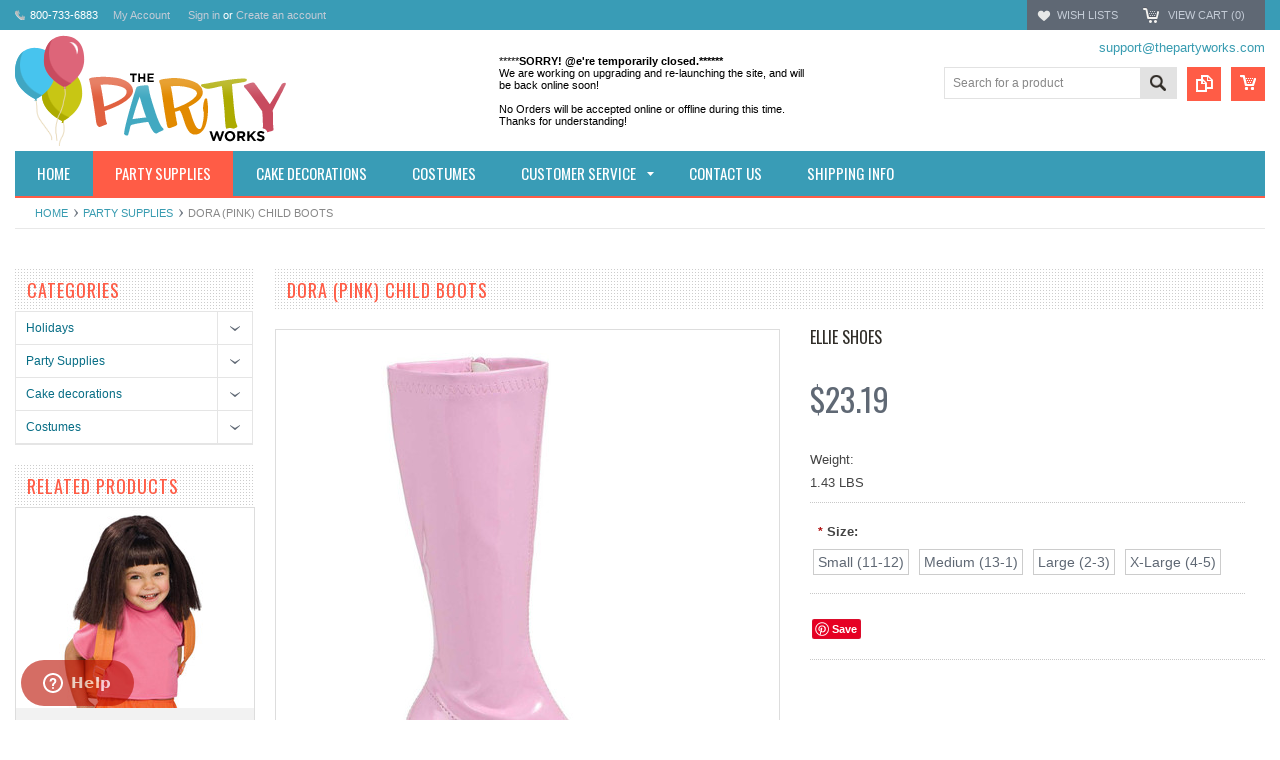

--- FILE ---
content_type: text/html; charset=UTF-8
request_url: https://www.thepartyworks.com/dora-pink-child-boots/
body_size: 29808
content:
<!DOCTYPE html PUBLIC "-//W3C//DTD XHTML 1.0 Transitional//EN" "http://www.w3.org/TR/xhtml1/DTD/xhtml1-transitional.dtd">
<html xml:lang="en" lang="en" xmlns="http://www.w3.org/1999/xhtml" xmlns:og="http://opengraphprotocol.org/schema/">
    <head>
    <!--[if lt IE 7]> <html xml:lang="en" lang="en" class="no-js lt-ie9 lt-ie8 lt-ie7" lang="en"> <![endif]-->
    <!--[if IE 7]>    <html xml:lang="en" lang="en" class="no-js lt-ie9 lt-ie8" lang="en"> <![endif]-->
    <!--[if IE 8]>    <html xml:lang="en" lang="en" class="no-js lt-ie9" lang="en"> <![endif]-->
    <!--[if IE 9]>    <html xml:lang="en" lang="en" class="no-js ie9" lang="en"> <![endif]-->
    <!--[if gt IE 8]><!-->
    <html xml:lang="en" lang="en" class="no-js" lang="en">
        <!--<![endif]-->
        
        
        
        <title>Dora (Pink) Child Boots</title>
        
        <meta http-equiv="Content-Type" content="text/html; charset=UTF-8" />
        <meta name="description" content="Up-Up-and Away!! These flashy boots will sure to give any little girl the super powers she is hoping for. The Dora Pink Child Boots include a pair of Pink" />
        <meta name="keywords" content="" />
        <meta property="og:type" content="product" />
<meta property="og:title" content="Dora (Pink) Child Boots" />
<meta property="og:description" content="Up-Up-and Away!! These flashy boots will sure to give any little girl the super powers she is hoping for. The Dora Pink Child Boots include a pair of Pink" />
<meta property="og:image" content="https://cdn10.bigcommerce.com/s-43pja/products/11839/images/11425/62834__34943.1452192308.380.500.jpg?c=2" />
<meta property="og:site_name" content="ThePartyWorks" />
<meta property="og:url" content="https://www.thepartyworks.com/dora-pink-child-boots/" />
<meta property="product:price:amount" content="23.19" />
<meta property="product:price:currency" content="USD" />
<meta property="og:availability" content="instock" />
<meta property="pinterest:richpins" content="enabled" />
        <link rel='canonical' href='https://www.thepartyworks.com/dora-pink-child-boots/' />
        
        
        
        <meta http-equiv="Content-Script-Type" content="text/javascript" />
        <meta http-equiv="Content-Style-Type" content="text/css" />
        
        <!-- Mobile viewport optimized: h5bp.com/viewport -->
        <meta name="viewport" content="width=device-width, initial-scale=1, maximum-scale=1">
        <meta http-equiv="X-UA-Compatible" content="IE=edge,chrome=1">
        
        <link href='//fonts.googleapis.com/css?family=Oswald:400,300,700' rel='stylesheet' type='text/css'>
        
        <link rel="shortcut icon" href="https://cdn10.bigcommerce.com/s-43pja/product_images/pw.ico?t=1451966871" />
        
        <!-- begin: js page tag -->
        <script language="javascript" type="text/javascript">//<![CDATA[
        (function(){
            // this happens before external dependencies (and dom ready) to reduce page flicker
            var node, i;
            for (i = window.document.childNodes.length; i--;) {
                node = window.document.childNodes[i];
                if (node.nodeName == 'HTML') {
                    node.className += ' javascript';
                }
            }
        })();
    //]]></script>
        <!-- end: js page tag -->
        <link href="https://cdn10.bigcommerce.com/r-a346da8828e03142f09933ee643265b98f370c17/themes/Sammot/Styles/uniform.default.css" media="all" type="text/css" rel="stylesheet" />
        <link href="https://cdn9.bigcommerce.com/r-50b4fa8997ce43839fb9457331bc39687cd8345a/themes/__master/Styles/styles.css" type="text/css" rel="stylesheet" /><link href="https://cdn9.bigcommerce.com/s-43pja/templates/__custom/Styles/styles.css?t=1468571352" media="all" type="text/css" rel="stylesheet" />
<link href="https://cdn9.bigcommerce.com/r-a346da8828e03142f09933ee643265b98f370c17/themes/Sammot/Styles/iselector.css" media="all" type="text/css" rel="stylesheet" />
<link href="https://cdn9.bigcommerce.com/r-a346da8828e03142f09933ee643265b98f370c17/themes/Sammot/Styles/flexslider.css" media="all" type="text/css" rel="stylesheet" />
<link href="https://cdn9.bigcommerce.com/r-a346da8828e03142f09933ee643265b98f370c17/themes/Sammot/Styles/slide-show.css" media="all" type="text/css" rel="stylesheet" />
<link href="https://cdn9.bigcommerce.com/r-a346da8828e03142f09933ee643265b98f370c17/themes/Sammot/Styles/styles-slide-show.css" media="all" type="text/css" rel="stylesheet" />
<link href="https://cdn9.bigcommerce.com/r-a346da8828e03142f09933ee643265b98f370c17/themes/Sammot/Styles/social.css" media="all" type="text/css" rel="stylesheet" />
<link href="https://cdn9.bigcommerce.com/s-43pja/templates/__custom/Styles/white.css?t=1468571352" media="all" type="text/css" rel="stylesheet" />
<!--[if IE]><link href="https://cdn9.bigcommerce.com/r-a346da8828e03142f09933ee643265b98f370c17/themes/Sammot/Styles/ie.css" media="all" type="text/css" rel="stylesheet" /><![endif]-->
<link href="https://cdn9.bigcommerce.com/s-43pja/templates/__custom/Styles/custom.css?t=1468571352" type="text/css" rel="stylesheet" /><link href="https://cdn9.bigcommerce.com/r-098fe5f4938830d40a5d5433badac2d4c1c010f5/javascript/jquery/plugins/imodal/imodal.css" type="text/css" rel="stylesheet" /><link href="https://cdn9.bigcommerce.com/r-098fe5f4938830d40a5d5433badac2d4c1c010f5/javascript/jquery/plugins/jqzoom/css/jquery.jqzoom.css" type="text/css" rel="stylesheet" /><link type="text/css" rel="preload" as="style" href="https://cdn9.bigcommerce.com/r-50b4fa8997ce43839fb9457331bc39687cd8345a/themes/__master/Styles/braintree.css" onload="this.rel='stylesheet'" />
        <!-- Include Media Css -->
        <link href="https://cdn10.bigcommerce.com/r-a346da8828e03142f09933ee643265b98f370c17/themes/Sammot/Styles/media.css" media="all" type="text/css" rel="stylesheet" />
        <link href="https://cdn10.bigcommerce.com/r-a346da8828e03142f09933ee643265b98f370c17/themes/Sammot/Styles/custom.css" media="all" type="text/css" rel="stylesheet" />
        
        <!-- Tell the browsers about our RSS feeds -->
        
        
        <!-- Include visitor tracking code (if any) -->
        <!-- Start Tracking Code for analytics_googleanalytics -->

<!-- Start GA tracking -->

<script>
    (function(i,s,o,g,r,a,m){i['GoogleAnalyticsObject']=r;i[r]=i[r]||function(){
    (i[r].q=i[r].q||[]).push(arguments)},i[r].l=1*new Date();a=s.createElement(o),
    m=s.getElementsByTagName(o)[0];a.async=1;a.src=g;m.parentNode.insertBefore(a,m)
    })(window,document,'script','//www.google-analytics.com/analytics.js','ga');

    ga('create', 'UA-2723506-3', 'thepartyworks.com');
    ga('send', 'pageview');
    ga('require', 'ecommerce', 'ecommerce.js');

    function trackEcommerce() {
    this._addTrans = addTrans;
    this._addItem = addItems;
    this._trackTrans = trackTrans;
    }
    function addTrans(orderID,store,total,tax,shipping,city,state,country) {
    ga('ecommerce:addTransaction', {
        'id': orderID,
        'affiliation': store,
        'revenue': total,
        'tax': tax,
        'shipping': shipping,
        'city': city,
        'state': state,
        'country': country
    });
    }
    function addItems(orderID,sku,product,variation,price,qty) {
    ga('ecommerce:addItem', {
        'id': orderID,
        'sku': sku,
        'name': product,
        'category': variation,
        'price': price,
        'quantity': qty
    });
    }
    function trackTrans() {
        ga('ecommerce:send');
    }
    var pageTracker = new trackEcommerce();
</script>

<!-- end analytics tracking -->



<!-- Start adroll tracking -->

<script type="text/javascript">
    adroll_adv_id = "KGBYY7MJFBHLDKU5BU2OMC";
    adroll_pix_id = "ONZARN4NEJHYHCPQ6YG7CG";
    /* OPTIONAL: provide email to improve user identification */
    /* adroll_email = "username@example.com"; */
    (function () {
        var _onload = function(){
            if (document.readyState && !/loaded|complete/.test(document.readyState)){setTimeout(_onload, 10);return}
            if (!window.__adroll_loaded){__adroll_loaded=true;setTimeout(_onload, 50);return}
            var scr = document.createElement("script");
            var host = (("https:" == document.location.protocol) ? "https://s.adroll.com" : "http://a.adroll.com");
            scr.setAttribute('async', 'true');
            scr.type = "text/javascript";
            scr.src = host + "/j/roundtrip.js";
            ((document.getElementsByTagName('head') || [null])[0] ||
                document.getElementsByTagName('script')[0].parentNode).appendChild(scr);
        };
        if (window.addEventListener) {window.addEventListener('load', _onload, false);}
        else {window.attachEvent('onload', _onload)}
    }());
</script>

<!-- End adroll tracking -->


<!-- Start Pinterest Page Visit Tracking -->
<img height="1" width="1" style="display:none;" alt="" src="https://ct.pinterest.com/?tid=z0JgJSXhQQm&value=0.00&quantity=1"/>

<!-- End Pinterest Page Visit Tracking -->

<!-- End Tracking Code for analytics_googleanalytics -->


        
        
        
        
        
        <script type="text/javascript" src="https://ajax.googleapis.com/ajax/libs/jquery/1.7.2/jquery.min.js"></script>
        <script type="text/javascript" src="https://cdn10.bigcommerce.com/r-098fe5f4938830d40a5d5433badac2d4c1c010f5/javascript/menudrop.js?"></script>
        <script type="text/javascript" src="https://cdn10.bigcommerce.com/r-a346da8828e03142f09933ee643265b98f370c17/themes/Sammot/js/common.js?"></script>
        <script type="text/javascript" src="https://cdn10.bigcommerce.com/r-098fe5f4938830d40a5d5433badac2d4c1c010f5/javascript/iselector.js?"></script>
        <script type="text/javascript" src="https://cdn10.bigcommerce.com/r-098fe5f4938830d40a5d5433badac2d4c1c010f5/javascript/jquery/plugins/jquery.flexslider.js"></script>
        <script src="https://cdn10.bigcommerce.com/r-098fe5f4938830d40a5d5433badac2d4c1c010f5/javascript/viewport.js??"></script>
        
        <!-- Template bespoke js -->
        <script type="text/javascript" src="https://cdn10.bigcommerce.com/r-a346da8828e03142f09933ee643265b98f370c17/themes/Sammot/js/jquery.autobox.js"></script>
        <script type="text/javascript" src="https://cdn10.bigcommerce.com/r-a346da8828e03142f09933ee643265b98f370c17/themes/Sammot/js/jquery.uniform.min.js"></script>
        <script type="text/javascript" src="https://cdn10.bigcommerce.com/r-a346da8828e03142f09933ee643265b98f370c17/themes/Sammot/js/init.js"></script>
        
        
        <script type="text/javascript" src="https://cdn10.bigcommerce.com/r-a346da8828e03142f09933ee643265b98f370c17/themes/Sammot/js/imagesLoaded.js"></script>
        
        <script type="text/javascript" src="https://cdn10.bigcommerce.com/r-a346da8828e03142f09933ee643265b98f370c17/themes/Sammot/js/jquery.cycle2.min.js"></script>
        <script type="text/javascript" src="https://cdn10.bigcommerce.com/r-a346da8828e03142f09933ee643265b98f370c17/themes/Sammot/js/site.js"></script>
        
        <script type="text/javascript" src="/content/js/custom.js?"></script>
        
        <script type="text/javascript">
            //<![CDATA[
    config.ShopPath = 'https://www.thepartyworks.com';
    config.AppPath = ''; // BIG-8939: Deprecated, do not use.
    if(jQuery(window).width()>767)
    config.FastCart = 0;
else
config.FastCart = 0;

    var ThumbImageWidth = '200';
    var ThumbImageHeight = '200';
    //]]>
        </script>
        
<script type="text/javascript" src="https://cdn9.bigcommerce.com/r-098fe5f4938830d40a5d5433badac2d4c1c010f5/javascript/jquery/plugins/imodal/imodal.js"></script><script type="text/javascript">
(function () {
    var xmlHttp = new XMLHttpRequest();

    xmlHttp.open('POST', 'https://bes.gcp.data.bigcommerce.com/nobot');
    xmlHttp.setRequestHeader('Content-Type', 'application/json');
    xmlHttp.send('{"store_id":"943099","timezone_offset":"-6","timestamp":"2026-01-18T12:45:29.65927000Z","visit_id":"67cac46b-f184-45bc-8a4f-f15d68939af3","channel_id":1}');
})();
</script>
<script src="https://www.google.com/recaptcha/api.js" async defer></script>
<script type="text/javascript" src="https://checkout-sdk.bigcommerce.com/v1/loader.js" defer></script>
<script type="text/javascript">
var BCData = {};
</script>

        <script type="text/javascript" src="https://cdn9.bigcommerce.com/r-098fe5f4938830d40a5d5433badac2d4c1c010f5/javascript/quicksearch.js"></script>
        
    </head>
        

    <body class="ProductPage">
        <script type="text/javascript" src="https://cdn10.bigcommerce.com/r-098fe5f4938830d40a5d5433badac2d4c1c010f5/javascript/jquery/plugins/validate/jquery.validate.js?"></script>
        <script type="text/javascript" src="https://cdn10.bigcommerce.com/r-098fe5f4938830d40a5d5433badac2d4c1c010f5/javascript/product.functions.js?"></script>
        <script type="text/javascript" src="https://cdn10.bigcommerce.com/r-098fe5f4938830d40a5d5433badac2d4c1c010f5/javascript/product.js?"></script>
        <div id="Container">
            <div id="AjaxLoading"><img src="https://cdn10.bigcommerce.com/r-a346da8828e03142f09933ee643265b98f370c17/themes/Sammot/images/ajax-loader.gif" alt="" />&nbsp; Loading... Please wait...</div>





<div id="TopMenu">
    <div class="Inner">
        <ul>
           <li><div class="phoneIcon">800-733-6883</div></li>
            <li style="" class="HeaderLiveChat">
                <!--Start of Zopim Live Chat Script-->
<script type="text/javascript">
window.$zopim||(function(d,s){var z=$zopim=function(c){z._.push(c)},$=z.s=
d.createElement(s),e=d.getElementsByTagName(s)[0];z.set=function(o){z.set.
_.push(o)};z._=[];z.set._=[];$.async=!0;$.setAttribute("charset","utf-8");
$.src="//v2.zopim.com/?sJ52lAVFb0Al7eufaSVrxxZwaZxXmW4o";z.t=+new Date;$.
type="text/javascript";e.parentNode.insertBefore($,e)})(document,"script");
</script>
<!--End of Zopim Live Chat Script-->
            </li>
            
            <li style="display:" class="First"><a href="https://www.thepartyworks.com/account.php">My Account</a>&nbsp;</li>
            <li style="display:">
                <div class="accLink">
                    <a href='https://www.thepartyworks.com/login.php' onclick=''>Sign in</a> or <a href='https://www.thepartyworks.com/login.php?action=create_account' onclick=''>Create an account</a>
                </div>
            </li>
        </ul>
        <div class="FloatRight">
            <!-- <div class="currency-converter">
                <p>Currency Displayed in <span class="selCurr"></span></p>    
                <div class="Block Moveable Panel" id="SideCurrencySelector" style="display:none;"></div>
            </div><!-- currency-converter -->              
            <div style="display:" class="wishLink"><a href="https://www.thepartyworks.com/wishlist.php">Wish Lists</a></div>
            <div style="display:" class="CartLink"><a href="https://www.thepartyworks.com/cart.php">View Cart (<span class="item">0</span>) </a></div>
        </div>
        <div class="clear"></div>
    </div><!-- Inner -->
</div><!-- TopMenu -->    
<div class="mobileView">
    <div class="togglemenucover">
        <a href="javascript:void(0);" class="togglemenu" alt="Toggle Top Menu" title="Toggle Top Menu">Toggle Top Menu</a>
    </div>
</div>

<script>
    if(jQuery(window).width() > 767){                
           
            
        }
    else
    {
    jQuery(".togglemenu").click(function(){
    jQuery(".togglemenu").toggleClass("Active");
    jQuery("#TopMenu").slideToggle();
    });
    }       
    
</script>

    
<div id="Outer" class="compare">
    <div id="Header">
        <div id="Logo">
            <a href="https://www.thepartyworks.com/"><img src="/product_images/logo_thepartyworks_1451928609__76466.png" border="0" id="LogoImage" alt="ThePartyWorks" /></a>

        </div>
        <div class="free_shipping">
    
    <span>*****<b>SORRY! @e're temporarily closed.******</b></span>
        <br />
        <span>We are working on upgrading and re-launching the site, and will be back online soon!</span>
        <br /><br />
    <span>No Orders will be accepted online or offline during this time.</span>
        <span>Thanks for understanding!</span>
       
    
   <!-- <a href="/shipping.php">
        <img style="border:0;" src="https://cdn10.bigcommerce.com/s-43pja/templates/__custom/Images/free-shipping-2.png?t=1468571352" alt="Free shipping" />
        <br />
        <span>*<b>Free</b> Ground Shipping on Orders Over $35!</span>
        <br />
        <span>*<b>Guaranteed</b> Delivery Dates</span>
        <br />
        <span>*Upgraded orders Placed by 1:00pm CST </span>
        <span><b>Ship the Same Day</b></span>
    </a>-->
</div>
<div class="free_shipping2">
    <a href="/shipping.php">
        <div>*<b>Free</b> Ground Shipping on Orders Over $35!</div>
        <div>*<b>Guaranteed</b> Delivery Dates</div>
        <div>*Upgraded orders Placed by 10:30am CST </div>
        <div><b>Ship the Same Day</b></div>
    </a>
</div>

        
        <a id="topmaillink" href="mailto:support@thepartyworks.com">support@thepartyworks.com</a>
        
        <a href="#" id="quickcartview" title="View Cart"><img src="https://cdn10.bigcommerce.com/r-a346da8828e03142f09933ee643265b98f370c17/themes/Sammot/images/icon_cart.png" /></a>
        <a href="#" id="compareview" title="Compare Product"><img src="https://cdn10.bigcommerce.com/r-a346da8828e03142f09933ee643265b98f370c17/themes/Sammot/images/icon_compare.png" /></a>
        <div id="SearchForm">
    <form action="https://www.thepartyworks.com/search.php" method="get" onsubmit="return check_small_search_form()">
        <label for="search_query">Search</label>
        <input type="text" name="search_query" id="search_query" class="Textbox autobox" value="Search for a product" />
        <button class="btn" type="submit"><span>Search</span></button>
    </form>
    
</div>            
            
    
            

<script type="text/javascript">
    var QuickSearchAlignment = 'right';
    var QuickSearchWidth = '260px';
    lang.EmptySmallSearch = "You forgot to enter some search keywords.";
</script>

        
        <div class="mobileView">
            <a href="javascript:void(0);" class="menuIcon ">Main Navigation</a>
        </div>
        <div class="clear"></div>
        <div id="HeaderLower" class="clearfix">
            <div class="Block" >
                <div class="Block Panel BlockContent" id="Menu">
                    <ul>
                        <li class=""><a href="https://www.thepartyworks.com/"><span>Home</span></a></li>
                    </ul>
                </div>
            </div>
            <div class="PagesMenu Block" id="PagesMenu">
    <h2>Pages</h2>
    <div class="Panel BlockContent" id="Menu">
        <ul class="sf-menu">
            <li class="First"><a href="https://www.thepartyworks.com/"><span>Home</span></a></li>
            <li class=" ">
    <a href="/party-supplies/"><span>Party Supplies</span></a>
    
</li><li class=" ">
    <a href="/cake-decorations/"><span>Cake Decorations</span></a>
    
</li><li class=" ">
    <a href="/costumes/"><span>Costumes</span></a>
    
</li><li class="HasSubMenu ">
    <a href="https://www.thepartyworks.com/customer-service"><span>Customer Service</span></a>
    <ul>
	<li><a href="https://www.thepartyworks.com/terms-and-conditions/">Terms and Conditions</a></li><li><a href="https://www.thepartyworks.com/ordering-and-returns/">Ordering and Returns</a></li><li><a href="https://www.thepartyworks.com/privacy-policy/">Privacy Policy</a></li><li><a href="https://www.thepartyworks.com/about-us/">About Us</a></li>
</ul>
</li><li class=" ">
    <a href="https://www.thepartyworks.com/contact-us/"><span>Contact Us</span></a>
    
</li><li class=" ">
    <a href="https://www.thepartyworks.com/shipping.php"><span>Shipping Info</span></a>
    
</li><li class=" ">
    <a href="https://www.thepartyworks.com/party-articles/"><span>Party Articles</span></a>
    
</li>
        </ul>
    </div>
</div>


        </div><!-- HeaderLower -->
    </div><!-- #Header -->
    <script>
        jQuery(document).ready(function(){
        if(jQuery(".Left #SideAccountMenu").length)jQuery("body").addClass("AccountPage");
        });
    </script>
    
    <!-- Begin Inspectlet Embed Code -->
<script type="text/javascript" id="inspectletjs">
window.__insp = window.__insp || [];
__insp.push(['wid', 1393644226]);
(function() {
function ldinsp(){if(typeof window.__inspld != "undefined") return; window.__inspld = 1; var insp = document.createElement('script'); insp.type = 'text/javascript'; insp.async = true; insp.id = "inspsync"; insp.src = ('https:' == document.location.protocol ? 'https' : 'http') + '://cdn.inspectlet.com/inspectlet.js'; var x = document.getElementsByTagName('script')[0]; x.parentNode.insertBefore(insp, x); };
setTimeout(ldinsp, 500); document.readyState != "complete" ? (window.attachEvent ? window.attachEvent('onload', ldinsp) : window.addEventListener('load', ldinsp, false)) : ldinsp();
})();
</script>
<!-- End Inspectlet Embed Code -->
    
            
            <div id="Wrapper">
                <div class="Block Moveable Panel Breadcrumb" id="ProductBreadcrumb" >
	<ul>
	<li><a href="https://www.thepartyworks.com">Home</a></li><li><a href="https://www.thepartyworks.com/party-supplies/">Party Supplies</a></li><li>Dora (Pink) Child Boots</li>
</ul>

</div>

                
                <div class="Content Widest" id="LayoutColumn1">
                    <div class="Left">
                                        <div class="CategoryList Block" id="SideCategoryList">
                    <h2>Categories</h2>
                    <div class="SideCategoryListClassic BlockContent">
                        <ul class="category-list">	<li class=""><a href="https://www.thepartyworks.com/holidays/">Holidays</a>
	<ul>	<li class="LastChild"><a href="/holidays/celebration/">Celebration</a>
	<ul>	<li class=""><a href="/holidays/celebration/4th-of-july/">4th of July</a>
	
	</li>	<li class=""><a href="/holidays/celebration/birthday/">Birthday</a>
	
	</li>	<li class=""><a href="/holidays/celebration/christmas/">Christmas</a>
	
	</li>	<li class=""><a href="/holidays/celebration/cinco-de-mayo/">Cinco de Mayo</a>
	
	</li>	<li class=""><a href="/holidays/celebration/easter/">Easter</a>
	
	</li>	<li class=""><a href="/holidays/celebration/halloween/">Halloween</a>
	
	</li>	<li class=""><a href="/holidays/celebration/mardi-gras/">Mardi Gras</a>
	
	</li>	<li class=""><a href="/holidays/celebration/new-years/">New Year&#039;s</a>
	
	</li>	<li class="LastChild"><a href="/holidays/celebration/st-patricks-day/">St. Patrick&#039;s Day</a>
	
	</li></ul>
	</li></ul>
	</li>	<li class=""><a href="https://www.thepartyworks.com/party-supplies/">Party Supplies</a>
	<ul>	<li class=""><a href="/party-themes/">Shop By Themes</a>
	<ul>	<li class=""><a href="/super-mario-brothers-party-supplies/">Super Mario Brothers</a>
	
	</li>	<li class=""><a href="/mario-kart-wii-party-supplies/">Mario Kart Wii</a>
	
	</li>	<li class=""><a href="/the-octonauts-party-supplies/">The Octonauts</a>
	
	</li>	<li class=""><a href="/disney-frozen-party-supplies/">Disney Frozen</a>
	
	</li>	<li class=""><a href="/paris-damask-party-supplies/">Paris Damask</a>
	
	</li>	<li class=""><a href="/star-wars-party-supplies/">Star Wars</a>
	
	</li>	<li class=""><a href="/caillou-party-supplies/">Caillou</a>
	
	</li>	<li class=""><a href="/twotwo-train-2nd-birthday-party-supplies/">Two-Two Train 2nd Birthday</a>
	
	</li>	<li class=""><a href="/avengers-assemble-party-supplies/">Avengers Assemble</a>
	
	</li>	<li class=""><a href="/ninja-warrior-party-party-supplies/">Ninja Warrior Party</a>
	
	</li>	<li class=""><a href="/barnyard-party-supplies/">Barnyard</a>
	
	</li>	<li class=""><a href="/barnyard-2nd-birthday-party-supplies/">Barnyard 2nd Birthday</a>
	
	</li>	<li class=""><a href="/owl-blossom-party-supplies/">Owl Blossom</a>
	
	</li>	<li class=""><a href="/monster-high-party-supplies/">Monster High</a>
	
	</li>	<li class=""><a href="/pink-mod-monkey-party-supplies/">Pink Mod Monkey</a>
	
	</li>	<li class=""><a href="/ballerina-tutu-party-supplies/">Ballerina Tutu</a>
	
	</li>	<li class=""><a href="/carnival-games-party-supplies/">Carnival Games</a>
	
	</li>	<li class=""><a href="/candy-shoppe-party-supplies/">Candy Shoppe</a>
	
	</li>	<li class=""><a href="/1st-birthday-diva-party-supplies/">1st Birthday Diva</a>
	
	</li>	<li class=""><a href="/70s-disco-party-supplies/">70&#039;s Disco</a>
	
	</li>	<li class=""><a href="/a-new-little-prince-party-supplies/">A New Little Prince</a>
	
	</li>	<li class=""><a href="/a-nightmare-on-elm-street-party-supplies/">A Nightmare on Elm Street</a>
	
	</li>	<li class=""><a href="/adventure-time-party-supplies/">Adventure Time</a>
	
	</li>	<li class=""><a href="/airplane-adventure-party-supplies/">Airplane Adventure</a>
	
	</li>	<li class=""><a href="/aladdin-party-supplies/">Aladdin</a>
	
	</li>	<li class=""><a href="/alice-in-wonderland-party-supplies/">Alice in Wonderland</a>
	
	</li>	<li class=""><a href="/alligator-party-supplies/">Alligator</a>
	
	</li>	<li class=""><a href="/aloha-birthday-party-supplies/">Aloha Birthday</a>
	
	</li>	<li class=""><a href="/anchors-aweigh-party-supplies/">Anchors Aweigh</a>
	
	</li>	<li class=""><a href="/anchors-aweigh-1st-birthday-party-supplies/">Anchors Aweigh 1st Birthday</a>
	
	</li>	<li class=""><a href="/angry-birds-party-supplies/">Angry Birds</a>
	
	</li>	<li class=""><a href="/animal-print-leopard-party-supplies/">Animal Print Leopard</a>
	
	</li>	<li class=""><a href="/another-year-of-fabulous-party-supplies/">Another Year of Fabulous</a>
	
	</li>	<li class=""><a href="/arizona-diamondbacks-party-supplies/">Arizona Diamondbacks</a>
	
	</li>	<li class=""><a href="/atlanta-hawks-party-supplies/">Atlanta Hawks</a>
	
	</li>	<li class=""><a href="/austin-powers-party-supplies/">Austin Powers</a>
	
	</li>	<li class=""><a href="/party-supplies/shop-by-themes/bachelorette-party/">Bachelorette Party</a>
	
	</li>	<li class=""><a href="/baking-bash-party-supplies/">Baking Bash</a>
	
	</li>	<li class=""><a href="/baltimore-orioles-party-supplies/">Baltimore Orioles</a>
	
	</li>	<li class=""><a href="/bamboo-weave-luau-party-supplies/">Bamboo Weave Luau</a>
	
	</li>	<li class=""><a href="/barbie-all-dolld-up-party-supplies/">Barbie All Doll&#039;d Up</a>
	
	</li>	<li class=""><a href="/baseball-party-supplies/">Baseball</a>
	
	</li>	<li class=""><a href="/baseball-birthday-party-supplies/">Baseball Birthday</a>
	
	</li>	<li class=""><a href="/baseball-fan-birthday-party-supplies/">Baseball Fan Birthday</a>
	
	</li>	<li class=""><a href="/baseball-time-party-supplies/">Baseball Time</a>
	
	</li>	<li class=""><a href="/basketball-party-supplies/">Basketball</a>
	
	</li>	<li class=""><a href="/basketball-birthday-party-supplies/">Basketball Birthday</a>
	
	</li>	<li class=""><a href="/basketball-fan-party-supplies/">Basketball Fan</a>
	
	</li>	<li class=""><a href="/batgirl-party-supplies/">Batgirl</a>
	
	</li>	<li class=""><a href="/batman-party-supplies/">Batman</a>
	
	</li>	<li class=""><a href="/batman-dark-knight-party-supplies/">Batman Dark Knight</a>
	
	</li>	<li class=""><a href="/batman-heroes-and-villains-party-supplies/">Batman Heroes and Villains</a>
	
	</li>	<li class=""><a href="/beauty-and-the-beast-party-supplies/">Beauty and the Beast</a>
	
	</li>	<li class=""><a href="/beetlejuice-party-supplies/">Beetlejuice</a>
	
	</li>	<li class=""><a href="/beyblade-party-supplies/">Beyblade</a>
	
	</li>	<li class=""><a href="/big-top-party-supplies/">Big Top</a>
	
	</li>	<li class=""><a href="/birthday-jamboree-party-supplies/">Birthday Jamboree</a>
	
	</li>	<li class=""><a href="/black-and-white-check-party-supplies/">Black and White Check</a>
	
	</li>	<li class=""><a href="/birthday-princess-party-supplies/">Birthday Princess</a>
	
	</li>	<li class=""><a href="/black-and-white-check-birthday-party-supplies/">Black and White Check Birthday</a>
	
	</li>	<li class=""><a href="/black-and-white-dots-party-supplies/">Black and White Dots</a>
	
	</li>	<li class=""><a href="/blue-and-white-dots-party-supplies/">Blue and White Dots</a>
	
	</li>	<li class=""><a href="/blue-elephants-1st-birthday-party-supplies/">Blue Elephants 1st Birthday</a>
	
	</li>	<li class=""><a href="/blue-polka-dot-party-supplies/">Blue Polka Dot</a>
	
	</li>	<li class=""><a href="/bob-the-builder-party-supplies/">Bob the Builder</a>
	
	</li>	<li class=""><a href="/born-to-rock-party-supplies/">Born to Rock</a>
	
	</li>	<li class=""><a href="/boston-red-sox-party-supplies/">Boston Red Sox</a>
	
	</li>	<li class=""><a href="/bowling-party-supplies/">Bowling</a>
	
	</li>	<li class=""><a href="/boys-lil-cupcake-1st-birthday-party-supplies/">Boy&#039;s Lil&#039; Cupcake 1st Birthday</a>
	
	</li>	<li class=""><a href="/boys-little-1-party-supplies/">Boy&#039;s Little 1</a>
	
	</li>	<li class=""><a href="/boys-only-party-supplies/">Boys Only</a>
	
	</li>	<li class=""><a href="/bubble-guppies-party-supplies/">Bubble Guppies</a>
	
	</li>	<li class=""><a href="/camo-gear-party-supplies/">Camo Gear</a>
	
	</li>	<li class=""><a href="/camouflage-party-supplies/">Camouflage</a>
	
	</li>	<li class=""><a href="/candy-land-party-supplies/">Candy Land</a>
	
	</li>	<li class=""><a href="/captain-america-party-supplies/">Captain America</a>
	
	</li>	<li class=""><a href="/celebrate-party-supplies/">Celebrate</a>
	
	</li>	<li class=""><a href="/chevron-black-party-supplies/">Chevron Black</a>
	
	</li>	<li class=""><a href="/chevron-blue-party-supplies/">Chevron Blue</a>
	
	</li>	<li class=""><a href="/chevron-green-party-supplies/">Chevron Green</a>
	
	</li>	<li class=""><a href="/chevron-pink-party-supplies/">Chevron Pink</a>
	
	</li>	<li class=""><a href="/chevron-red-party-supplies/">Chevron Red</a>
	
	</li>	<li class=""><a href="/chevron-yellow-party-supplies/">Chevron Yellow</a>
	
	</li>	<li class=""><a href="/chic-wedding-cake-party-supplies/">Chic Wedding Cake</a>
	
	</li>	<li class=""><a href="/chloes-closet-party-supplies/">Chloe&#039;s Closet</a>
	
	</li>	<li class=""><a href="/chuggington-party-supplies/">Chuggington</a>
	
	</li>	<li class=""><a href="/cincinnati-reds-party-supplies/">Cincinnati Reds</a>
	
	</li>	<li class=""><a href="/cinderella-party-supplies/">Cinderella</a>
	
	</li>	<li class=""><a href="/circus-and-carnival-party-supplies/">Circus &amp; Carnival</a>
	
	</li>	<li class=""><a href="/cleveland-indians-party-supplies/">Cleveland Indians</a>
	
	</li>	<li class=""><a href="/colorado-rockies-party-supplies/">Colorado Rockies</a>
	
	</li>	<li class=""><a href="/colorful-commencement-graduation-party-supplies/">Colorful Commencement Graduation</a>
	
	</li>	<li class=""><a href="/congrats-grad-white-graduation-party-supplies/">Congrats Grad White Graduation</a>
	
	</li>	<li class=""><a href="/construction-pals-party-supplies/">Construction Pals</a>
	
	</li>	<li class=""><a href="/construction-pals-1st-birthday-party-supplies/">Construction Pals 1st Birthday</a>
	
	</li>	<li class=""><a href="/construction-pals-2nd-birthday-party-supplies/">Construction Pals 2nd Birthday</a>
	
	</li>	<li class=""><a href="/cops-and-robbers-party-party-supplies/">Cops and Robbers Party</a>
	
	</li>	<li class=""><a href="/cow-party-supplies/">Cow</a>
	
	</li>	<li class=""><a href="/cowboy-party-supplies/">Cowboy</a>
	
	</li>	<li class=""><a href="/cowboy-2nd-birthday-party-supplies/">Cowboy 2nd Birthday</a>
	
	</li>	<li class=""><a href="/curious-george-party-supplies/">Curious George</a>
	
	</li>	<li class=""><a href="/cut-the-rope-party-supplies/">Cut the Rope</a>
	
	</li>	<li class=""><a href="/dallas-cowboys-party-supplies/">Dallas Cowboys</a>
	
	</li>	<li class=""><a href="/dallas-mavericks-party-supplies/">Dallas Mavericks</a>
	
	</li>	<li class=""><a href="/dc-comics-party-supplies/">DC Comics</a>
	
	</li>	<li class=""><a href="/despicable-me-2-party-supplies/">Despicable Me 2</a>
	
	</li>	<li class=""><a href="/detroit-pistons-party-supplies/">Detroit Pistons</a>
	
	</li>	<li class=""><a href="/dinosaur-roarrrrrr-party-supplies/">Dinosaur Roarrrrrr</a>
	
	</li>	<li class=""><a href="/dinosaur-train-party-supplies/">Dinosaur Train</a>
	
	</li>	<li class=""><a href="/dinosaurs-party-supplies/">Dinosaurs</a>
	
	</li>	<li class=""><a href="/directors-cut-hollywood-party-supplies/">Director&#039;s Cut Hollywood</a>
	
	</li>	<li class=""><a href="/disney-1st-birthday-cars-party-supplies/">Disney 1st Birthday Cars</a>
	
	</li>	<li class=""><a href="/disney-1st-birthday-princess-party-supplies/">Disney 1st Birthday Princess</a>
	
	</li>	<li class=""><a href="/disney-brave-party-supplies/">Disney Brave</a>
	
	</li>	<li class=""><a href="/disney-cars-dream-party-party-supplies/">Disney Cars Dream Party</a>
	
	</li>	<li class=""><a href="/disney-cinderella-sparkle-party-supplies/">Disney Cinderella Sparkle</a>
	
	</li>	<li class=""><a href="/disney-fanciful-princess-party-supplies/">Disney Fanciful Princess</a>
	
	</li>	<li class=""><a href="/disney-junior-doc-mcstuffins-party-supplies/">Disney Junior Doc McStuffins</a>
	
	</li>	<li class=""><a href="/disney-junior-sofia-the-first-party-supplies/">Disney Junior Sofia the First</a>
	
	</li>	<li class=""><a href="/disney-mickey-fun-and-friends-party-supplies/">Disney Mickey Fun and Friends</a>
	
	</li>	<li class=""><a href="/disney-mickey-playtime-party-supplies/">Disney Mickey Playtime</a>
	
	</li>	<li class=""><a href="/disney-minnie-dream-party-party-supplies/">Disney Minnie Dream Party</a>
	
	</li>	<li class=""><a href="/disney-monsters-u-party-supplies/">Disney Monsters U</a>
	
	</li>	<li class=""><a href="/disney-nemos-coral-reef-party-supplies/">Disney Nemo&#039;s Coral Reef</a>
	
	</li>	<li class=""><a href="/disney-planes-party-supplies/">Disney Planes</a>
	
	</li>	<li class=""><a href="/disney-pooh-and-pals-party-supplies/">Disney Pooh and Pals</a>
	
	</li>	<li class=""><a href="/disney-princess-party-supplies/">Disney Princess</a>
	
	</li>	<li class=""><a href="/disney-princess-dreams-party-supplies/">Disney Princess Dreams</a>
	
	</li>	<li class=""><a href="/disney-princess-fairytale-friends-party-supplies/">Disney Princess Fairytale Friends</a>
	
	</li>	<li class=""><a href="/disney-the-little-mermaid-sparkle-party-supplies/">Disney The Little Mermaid Sparkle</a>
	
	</li>	<li class=""><a href="/disney-very-important-princess-dream-party-party-supplies/">Disney Very Important Princess Dream Party</a>
	
	</li>	<li class=""><a href="/disneys-cars-2-party-supplies/">Disney&#039;s Cars 2</a>
	
	</li>	<li class=""><a href="/disneys-tangled-party-supplies/">Disney&#039;s Tangled</a>
	
	</li>	<li class=""><a href="/diva-zebra-party-supplies/">Diva Zebra</a>
	
	</li>	<li class=""><a href="/diva-zebra-1st-party-supplies/">Diva Zebra 1st</a>
	
	</li>	<li class=""><a href="/donkey-kong-party-supplies/">Donkey Kong</a>
	
	</li>	<li class=""><a href="/dora-and-friends-party-supplies/">Dora and Friends</a>
	
	</li>	<li class=""><a href="/doras-flower-adventure-party-supplies/">Dora&#039;s Flower Adventure</a>
	
	</li>	<li class=""><a href="/dr-seuss-abc-party-supplies/">Dr. Seuss ABC</a>
	
	</li>	<li class=""><a href="/easter-tulips-party-supplies/">Easter Tulips</a>
	
	</li>	<li class=""><a href="/edward-scissorhands-party-supplies/">Edward Scissorhands</a>
	
	</li>	<li class=""><a href="/elegant-prince-damask-party-supplies/">Elegant Prince Damask</a>
	
	</li>	<li class=""><a href="/elegant-princess-damask-party-supplies/">Elegant Princess Damask</a>
	
	</li>	<li class=""><a href="/elegant-princess-damask-1st-birthday-party-supplies/">Elegant Princess Damask 1st Birthday</a>
	
	</li>	<li class=""><a href="/elegant-wedding-party-supplies/">Elegant Wedding</a>
	
	</li>	<li class=""><a href="/elf-party-supplies/">Elf</a>
	
	</li>	<li class=""><a href="/elmos-1st-party-supplies/">Elmo&#039;s 1st</a>
	
	</li>	<li class=""><a href="/elvis-presley-party-supplies/">Elvis Presley</a>
	
	</li>	<li class=""><a href="/enchanted-unicorn-party-supplies/">Enchanted Unicorn</a>
	
	</li>	<li class=""><a href="/enchanted-unicorn-2nd-birthday-party-supplies/">Enchanted Unicorn 2nd Birthday</a>
	
	</li>	<li class=""><a href="/everything-one-boy-party-supplies/">Everything One Boy</a>
	
	</li>	<li class=""><a href="/everything-one-girl-party-supplies/">Everything One Girl</a>
	
	</li>	<li class=""><a href="/faithful-dove-pink-christening-party-supplies/">Faithful Dove Pink Christening</a>
	
	</li>	<li class=""><a href="/falling-flakes-party-supplies/">Falling Flakes</a>
	
	</li>	<li class=""><a href="/farm-animals-party-supplies/">Farm Animals</a>
	
	</li>	<li class=""><a href="/fashionista-party-supplies/">Fashionista</a>
	
	</li>	<li class=""><a href="/fiesta-grande-party-supplies/">Fiesta Grande</a>
	
	</li>	<li class=""><a href="/fire-trucks-party-supplies/">Fire Trucks</a>
	
	</li>	<li class=""><a href="/fisher-price-baby-shower-party-supplies/">Fisher Price Baby Shower</a>
	
	</li>	<li class=""><a href="/flip-flop-party-supplies/">Flip Flop</a>
	
	</li>	<li class=""><a href="/florida-marlins-party-supplies/">Florida Marlins</a>
	
	</li>	<li class=""><a href="/flutterby-butterflies-party-supplies/">Flutterby Butterflies</a>
	
	</li>	<li class=""><a href="/football-party-supplies/">Football</a>
	
	</li>	<li class=""><a href="/football-frenzy-party-supplies/">Football Frenzy</a>
	
	</li>	<li class=""><a href="/football-game-time-party-supplies/">Football Game Time</a>
	
	</li>	<li class=""><a href="/franklin-and-friends-party-supplies/">Franklin and Friends</a>
	
	</li>	<li class=""><a href="/friday-the-13th-party-supplies/">Friday the 13th</a>
	
	</li>	<li class=""><a href="/frightfully-fancy-halloween-party-supplies/">Frightfully Fancy Halloween</a>
	
	</li>	<li class=""><a href="/froggie-fun-party-supplies/">Froggie Fun</a>
	
	</li>	<li class=""><a href="/froggie-fun-2nd-birthday-party-supplies/">Froggie Fun 2nd Birthday</a>
	
	</li>	<li class=""><a href="/fun-in-the-sun-party-supplies/">Fun in the Sun</a>
	
	</li>	<li class=""><a href="/garden-fairy-party-supplies/">Garden Fairy</a>
	
	</li>	<li class=""><a href="/georgia-bulldogs-party-supplies/">Georgia Bulldogs</a>
	
	</li>	<li class=""><a href="/get-wicked-cocktail-party-supplies/">Get Wicked Cocktail</a>
	
	</li>	<li class=""><a href="/giddy-up-cowboy-party-supplies/">Giddy Up Cowboy</a>
	
	</li>	<li class=""><a href="/giraffe-party-supplies/">Giraffe</a>
	
	</li>	<li class=""><a href="/giraffe-1st-birthday-party-supplies/">Giraffe 1st Birthday</a>
	
	</li>	<li class=""><a href="/girls-lil-cupcake-1st-birthday-party-supplies/">Girl&#039;s Lil&#039; Cupcake 1st Birthday</a>
	
	</li>	<li class=""><a href="/girls-lil-cupcake-2nd-birthday-party-supplies/">Girl&#039;s Lil&#039; Cupcake 2nd Birthday</a>
	
	</li>	<li class=""><a href="/girls-little-1-party-supplies/">Girl&#039;s Little 1</a>
	
	</li>	<li class=""><a href="/girls-night-out-bachelorette-party-party-supplies/">Girl&#039;s Night Out Bachelorette Party</a>
	
	</li>	<li class=""><a href="/girls-only-party-supplies/">Girls Only</a>
	
	</li>	<li class=""><a href="/glee-party-supplies/">Glee</a>
	
	</li>	<li class=""><a href="/goldfish-party-supplies/">Goldfish</a>
	
	</li>	<li class=""><a href="/goth-feast-party-supplies/">Goth Feast</a>
	
	</li>	<li class=""><a href="/grad-celebration-graduation-party-supplies/">Grad Celebration Graduation</a>
	
	</li>	<li class=""><a href="/grad-spirit-graduation-2012-party-supplies/">Grad Spirit Graduation 2012</a>
	
	</li>	<li class=""><a href="/grad-stars-graduation-party-supplies/">Grad Stars Graduation</a>
	
	</li>	<li class=""><a href="/green-and-white-dots-party-supplies/">Green and White Dots</a>
	
	</li>	<li class=""><a href="/grill-master-bbq-party-supplies/">Grill Master BBQ</a>
	
	</li>	<li class=""><a href="/halloween-party-party-supplies/">Halloween Party</a>
	
	</li>	<li class=""><a href="/halo-3-party-supplies/">Halo 3</a>
	
	</li>	<li class=""><a href="/harry-potter-party-supplies/">Harry Potter</a>
	
	</li>	<li class=""><a href="/hawaiian-girl-party-supplies/">Hawaiian Girl</a>
	
	</li>	<li class=""><a href="/hello-kitty-balloon-dreams-party-supplies/">Hello Kitty Balloon Dreams</a>
	
	</li>	<li class=""><a href="/hibiscus-party-supplies/">Hibiscus</a>
	
	</li>	<li class=""><a href="/hippie-chick-party-supplies/">Hippie Chick</a>
	
	</li>	<li class=""><a href="/hippity-hop-party-supplies/">Hippity Hop</a>
	
	</li>	<li class=""><a href="/hippo-blue-party-supplies/">Hippo Blue</a>
	
	</li>	<li class=""><a href="/hippo-pink-party-supplies/">Hippo Pink</a>
	
	</li>	<li class=""><a href="/hollywood-party-supplies/">Hollywood</a>
	
	</li>	<li class=""><a href="/holy-bleep-party-supplies/">Holy Bleep</a>
	
	</li>	<li class=""><a href="/hooray-for-elmo-party-supplies/">Hooray for Elmo</a>
	
	</li>	<li class=""><a href="/horse-power-party-supplies/">Horse Power</a>
	
	</li>	<li class=""><a href="/horses-party-supplies/">Horses</a>
	
	</li>	<li class=""><a href="/houston-astros-party-supplies/">Houston Astros</a>
	
	</li>	<li class=""><a href="/how-to-train-your-dragon-2-party-supplies/">How to Train Your Dragon 2</a>
	
	</li>	<li class=""><a href="/hugs-and-stitches-party-supplies/">Hugs &amp; Stitches</a>
	
	</li>	<li class=""><a href="/i-love-lucy-party-supplies/">I Love Lucy</a>
	
	</li>	<li class=""><a href="/i-love-puppies-1st-birthday-party-supplies/">I Love Puppies 1st Birthday</a>
	
	</li>	<li class=""><a href="/ice-cream-sprinkles-party-supplies/">Ice Cream Sprinkles</a>
	
	</li>	<li class=""><a href="/in-the-garden-party-supplies/">In The Garden</a>
	
	</li>	<li class=""><a href="/indiana-jones-party-supplies/">Indiana Jones</a>
	
	</li>	<li class=""><a href="/indianapolis-colts-party-supplies/">Indianapolis Colts</a>
	
	</li>	<li class=""><a href="/itzza-pizza-party-party-supplies/">Itzza Pizza Party</a>
	
	</li>	<li class=""><a href="/jacksonville-jaguars-party-supplies/">Jacksonville Jaguars</a>
	
	</li>	<li class=""><a href="/jake-and-the-neverland-pirates-party-supplies/">Jake and the Neverland Pirates</a>
	
	</li>	<li class=""><a href="/johnny-test-party-supplies/">Johnny Test</a>
	
	</li>	<li class=""><a href="/johnny-tractor-1st-party-supplies/">Johnny Tractor 1st</a>
	
	</li>	<li class=""><a href="/joyful-snowman-party-supplies/">Joyful Snowman</a>
	
	</li>	<li class=""><a href="/just-dance-party-supplies/">Just Dance</a>
	
	</li>	<li class=""><a href="/just-ducky-1st-birthday-party-supplies/">Just Ducky 1st Birthday</a>
	
	</li>	<li class=""><a href="/kansas-city-royals-party-supplies/">Kansas City Royals</a>
	
	</li>	<li class=""><a href="/knight-party-supplies/">Knight</a>
	
	</li>	<li class=""><a href="/ladybug-fancy-party-supplies/">LadyBug Fancy</a>
	
	</li>	<li class=""><a href="/ladybugs-party-supplies/">LadyBugs</a>
	
	</li>	<li class=""><a href="/ladybugs-oh-so-sweet-party-supplies/">LadyBugs: Oh So Sweet</a>
	
	</li>	<li class=""><a href="/ladybugs-oh-so-sweet-2nd-birthday-party-supplies/">LadyBugs: Oh So Sweet 2nd Birthday</a>
	
	</li>	<li class=""><a href="/lalaloopsy-party-supplies/">Lalaloopsy</a>
	
	</li>	<li class=""><a href="/let-them-eat-cake-party-supplies/">Let Them Eat Cake</a>
	
	</li>	<li class=""><a href="/lets-go-camping-party-supplies/">Let&#039;s Go Camping</a>
	
	</li>	<li class=""><a href="/lil-prince-1st-party-supplies/">Lil&#039; Prince 1st</a>
	
	</li>	<li class=""><a href="/lil-princess-1st-birthday-party-supplies/">Lil&#039; Princess 1st Birthday</a>
	
	</li>	<li class=""><a href="/lil-quarterback-1st-birthday-party-supplies/">Lil&#039; Quarterback 1st Birthday</a>
	
	</li>	<li class=""><a href="/lil-slugger-1st-birthday-party-supplies/">Lil&#039; Slugger 1st Birthday</a>
	
	</li>	<li class=""><a href="/little-buccaneer-party-supplies/">Little Buccaneer</a>
	
	</li>	<li class=""><a href="/little-dino-party-supplies/">Little Dino</a>
	
	</li>	<li class=""><a href="/little-dino-1st-birthday-party-supplies/">Little Dino 1st Birthday</a>
	
	</li>	<li class=""><a href="/little-man-mustache-party-supplies/">Little Man Mustache</a>
	
	</li>	<li class=""><a href="/little-man-mustache-1st-birthday-party-supplies/">Little Man Mustache 1st Birthday</a>
	
	</li>	<li class=""><a href="/little-mermaid-party-supplies/">Little Mermaid</a>
	
	</li>	<li class=""><a href="/little-spa-party-party-supplies/">Little Spa Party</a>
	
	</li>	<li class=""><a href="/little-sunshine-party-party-supplies/">Little Sunshine Party</a>
	
	</li>	<li class=""><a href="/littlest-pet-shop-party-supplies/">Littlest Pet Shop</a>
	
	</li>	<li class=""><a href="/look-whoos-1-blue-party-supplies/">Look Whoo&#039;s 1 Blue</a>
	
	</li>	<li class=""><a href="/look-whoos-1-pink-party-supplies/">Look Whoo&#039;s 1 Pink</a>
	
	</li>	<li class=""><a href="/los-angeles-angels-party-supplies/">Los Angeles Angels</a>
	
	</li>	<li class=""><a href="/los-angeles-dodgers-party-supplies/">Los Angeles Dodgers</a>
	
	</li>	<li class=""><a href="/luau-party-supplies/">Luau</a>
	
	</li>	<li class=""><a href="/lumberjack-party-supplies/">LumberJack</a>
	
	</li>	<li class=""><a href="/madagascar-3-party-supplies/">Madagascar 3</a>
	
	</li>	<li class=""><a href="/madeline-party-supplies/">Madeline</a>
	
	</li>	<li class=""><a href="/martial-arts-party-supplies/">Martial Arts</a>
	
	</li>	<li class=""><a href="/marvel-super-hero-squad-party-supplies/">Marvel Super Hero Squad</a>
	
	</li>	<li class=""><a href="/mermaids-party-supplies/">Mermaids</a>
	
	</li>	<li class=""><a href="/mermaids-under-the-sea-party-supplies/">Mermaids Under the Sea</a>
	
	</li>	<li class=""><a href="/michael-jackson-party-supplies/">Michael Jackson</a>
	
	</li>	<li class=""><a href="/michigan-state-spartans-party-supplies/">Michigan State Spartans</a>
	
	</li>	<li class=""><a href="/mickey-mouse-clubhouse-party-supplies/">Mickey Mouse Clubhouse</a>
	
	</li>	<li class=""><a href="/mickeys-1st-birthday-party-supplies/">Mickey&#039;s 1st Birthday</a>
	
	</li>	<li class=""><a href="/milwaukee-bucks-party-supplies/">Milwaukee Bucks</a>
	
	</li>	<li class=""><a href="/minnesota-timberwolves-party-supplies/">Minnesota Timberwolves</a>
	
	</li>	<li class=""><a href="/minnie-mouse-party-supplies/">Minnie Mouse</a>
	
	</li>	<li class=""><a href="/minnies-1st-birthday-party-supplies/">Minnie&#039;s 1st Birthday</a>
	
	</li>	<li class=""><a href="/missouri-tigers-party-supplies/">Missouri Tigers</a>
	
	</li>	<li class=""><a href="/mod-monkey-party-supplies/">Mod Monkey</a>
	
	</li>	<li class=""><a href="/monster-jam-party-supplies/">Monster Jam</a>
	
	</li>	<li class=""><a href="/monster-jam-3d-party-supplies/">Monster Jam 3D</a>
	
	</li>	<li class=""><a href="/monster-mania-party-supplies/">Monster Mania</a>
	
	</li>	<li class=""><a href="/monster-truck-party-supplies/">Monster Truck</a>
	
	</li>	<li class=""><a href="/mustache-man-party-supplies/">Mustache Man</a>
	
	</li>	<li class=""><a href="/my-little-pony-party-supplies/">My Little Pony</a>
	
	</li>	<li class=""><a href="/my-little-pony-friendship-magic-party-supplies/">My Little Pony Friendship Magic</a>
	
	</li>	<li class=""><a href="/nasa-party-supplies/">NASA</a>
	
	</li>	<li class=""><a href="/nascar-full-throttle-party-supplies/">Nascar Full Throttle</a>
	
	</li>	<li class=""><a href="/nebraska-cornhuskers-party-supplies/">Nebraska Cornhuskers</a>
	
	</li>	<li class=""><a href="/new-york-giants-party-supplies/">New York Giants</a>
	
	</li>	<li class=""><a href="/nfl-drive-party-supplies/">NFL Drive</a>
	
	</li>	<li class=""><a href="/ni-hao-kailan-party-supplies/">Ni Hao, Kai-Lan</a>
	
	</li>	<li class=""><a href="/nickelodeon-teenage-mutant-ninja-turtles-party-supplies/">Nickelodeon Teenage Mutant Ninja Turtles</a>
	
	</li>	<li class=""><a href="/nightmare-on-elm-street-party-supplies/">Nightmare On Elm Street</a>
	
	</li>	<li class=""><a href="/nighty-night-bazooples-party-supplies/">Nighty Night BaZooples</a>
	
	</li>	<li class=""><a href="/nintendo-party-supplies/">Nintendo</a>
	
	</li>	<li class=""><a href="/oakland-athletics-party-supplies/">Oakland Athletics</a>
	
	</li>	<li class=""><a href="/ocean-preppy-girl-party-supplies/">Ocean Preppy Girl</a>
	
	</li>	<li class=""><a href="/party-supplies/shop-by-themes/oktoberfest/">Oktoberfest</a>
	
	</li>	<li class=""><a href="/olivia-party-supplies/">Olivia</a>
	
	</li>	<li class=""><a href="/orlando-magic-party-supplies/">Orlando Magic</a>
	
	</li>	<li class=""><a href="/pacman-and-the-ghostly-adventures-party-supplies/">PAC-MAN and the Ghostly Adventures</a>
	
	</li>	<li class=""><a href="/pajanimals-party-supplies/">Pajanimals</a>
	
	</li>	<li class=""><a href="/penguins-of-madagascar-party-supplies/">Penguins of Madagascar</a>
	
	</li>	<li class=""><a href="/philadelphia-phillies-party-supplies/">Philadelphia Phillies</a>
	
	</li>	<li class=""><a href="/phineas-and-ferb-party-supplies/">Phineas and Ferb</a>
	
	</li>	<li class=""><a href="/phoenix-suns-party-supplies/">Phoenix Suns</a>
	
	</li>	<li class=""><a href="/pink-and-white-dots-party-supplies/">Pink and White Dots</a>
	
	</li>	<li class=""><a href="/pink-cowgirl-party-supplies/">Pink Cowgirl</a>
	
	</li>	<li class=""><a href="/pink-elephants-1st-birthday-party-supplies/">Pink Elephants 1st Birthday</a>
	
	</li>	<li class=""><a href="/pink-mustache-party-supplies/">Pink Mustache</a>
	
	</li>	<li class=""><a href="/pink-poodle-in-paris-party-supplies/">Pink Poodle in Paris</a>
	
	</li>	<li class=""><a href="/pink-poodle-in-paris-1st-birthday-party-supplies/">Pink Poodle in Paris 1st Birthday</a>
	
	</li>	<li class=""><a href="/pink-skull-party-supplies/">Pink Skull</a>
	
	</li>	<li class=""><a href="/pink-zebra-boutique-party-supplies/">Pink Zebra Boutique</a>
	
	</li>	<li class=""><a href="/pink-party-supplies/">Pink!</a>
	
	</li>	<li class=""><a href="/pinkalicious-party-supplies/">Pinkalicious</a>
	
	</li>	<li class=""><a href="/pinocchio-party-supplies/">Pinocchio</a>
	
	</li>	<li class=""><a href="/pirate-party-party-supplies/">Pirate Party</a>
	
	</li>	<li class=""><a href="/party-supplies/shop-by-themes/pirates/">Pirates</a>
	
	</li>	<li class=""><a href="/pirates-of-the-caribbean-party-supplies/">Pirates of the Caribbean</a>
	
	</li>	<li class=""><a href="/pittsburgh-panthers-party-supplies/">Pittsburgh Panthers</a>
	
	</li>	<li class=""><a href="/playful-puppy-blue-party-supplies/">Playful Puppy Blue</a>
	
	</li>	<li class=""><a href="/playful-puppy-blue-1st-party-supplies/">Playful Puppy Blue 1st</a>
	
	</li>	<li class=""><a href="/playful-puppy-pink-party-supplies/">Playful Puppy Pink</a>
	
	</li>	<li class=""><a href="/pocoyo-party-supplies/">Pocoyo</a>
	
	</li>	<li class=""><a href="/pokemon-party-supplies/">Pokemon</a>
	
	</li>	<li class=""><a href="/polka-dot-garden-party-supplies/">Polka Dot Garden</a>
	
	</li>	<li class=""><a href="/ponies-party-supplies/">Ponies</a>
	
	</li>	<li class=""><a href="/pooh-and-friends-party-supplies/">Pooh and Friends</a>
	
	</li>	<li class=""><a href="/poohs-1st-balloon-party-supplies/">Pooh&#039;s 1st Balloon</a>
	
	</li>	<li class=""><a href="/power-rangers-samurai-party-supplies/">Power Rangers Samurai</a>
	
	</li>	<li class=""><a href="/predator-party-supplies/">Predator</a>
	
	</li>	<li class=""><a href="/pretty-pirates-party-party-supplies/">Pretty Pirates Party</a>
	
	</li>	<li class=""><a href="/prima-ballerina-party-supplies/">Prima Ballerina</a>
	
	</li>	<li class=""><a href="/princess-amira-party-supplies/">Princess Amira</a>
	
	</li>	<li class=""><a href="/princess-and-the-frog-party-supplies/">Princess and the Frog</a>
	
	</li>	<li class=""><a href="/quatrefoil-party-supplies/">Quatrefoil</a>
	
	</li>	<li class=""><a href="/rachaelhale-glamour-cats-party-supplies/">rachaelhale Glamour Cats</a>
	
	</li>	<li class=""><a href="/rachaelhale-glamour-dogs-party-supplies/">rachaelhale Glamour Dogs</a>
	
	</li>	<li class=""><a href="/rainbow-party-supplies/">Rainbow</a>
	
	</li>	<li class=""><a href="/rainbow-wishes-party-supplies/">Rainbow Wishes</a>
	
	</li>	<li class=""><a href="/rapunzel-party-supplies/">Rapunzel</a>
	
	</li>	<li class=""><a href="/red-and-white-dots-party-supplies/">Red and White Dots</a>
	
	</li>	<li class=""><a href="/robots-2nd-birthday-party-supplies/">Robots 2nd Birthday</a>
	
	</li>	<li class=""><a href="/rock-star-party-supplies/">Rock Star</a>
	
	</li>	<li class=""><a href="/rock-star-2nd-birthday-party-supplies/">Rock Star 2nd Birthday</a>
	
	</li>	<li class=""><a href="/rubber-ducky-birthday-party-supplies/">Rubber Ducky Birthday</a>
	
	</li>	<li class=""><a href="/safari-adventure-party-party-supplies/">Safari Adventure Party</a>
	
	</li>	<li class=""><a href="/safari-friends-1st-party-supplies/">Safari Friends 1st</a>
	
	</li>	<li class=""><a href="/safari-party-party-supplies/">Safari Party</a>
	
	</li>	<li class=""><a href="/san-diego-padres-party-supplies/">San Diego Padres</a>
	
	</li>	<li class=""><a href="/scooby-doo-party-supplies/">Scooby Doo</a>
	
	</li>	<li class=""><a href="/scoobydoo-mod-mystery-party-supplies/">Scooby-Doo Mod Mystery</a>
	
	</li>	<li class=""><a href="/sea-life-party-supplies/">Sea Life</a>
	
	</li>	<li class=""><a href="/seattle-mariners-party-supplies/">Seattle Mariners</a>
	
	</li>	<li class=""><a href="/secret-agent-party-supplies/">Secret Agent</a>
	
	</li>	<li class=""><a href="/sesame-street-party-supplies/">Sesame Street</a>
	
	</li>	<li class=""><a href="/sesame-street-1st-party-supplies/">Sesame Street 1st</a>
	
	</li>	<li class=""><a href="/sesame-street-beginnings-1st-birthday-party-supplies/">Sesame Street Beginnings 1st Birthday</a>
	
	</li>	<li class=""><a href="/sesame-street-elmo-party-party-supplies/">Sesame Street Elmo Party</a>
	
	</li>	<li class=""><a href="/sesame-street-party-party-supplies/">Sesame Street Party</a>
	
	</li>	<li class=""><a href="/sesame-street-sunny-days-party-supplies/">Sesame Street Sunny Days</a>
	
	</li>	<li class=""><a href="/sharks-party-supplies/">Sharks</a>
	
	</li>	<li class=""><a href="/shrek-party-supplies/">Shrek</a>
	
	</li>	<li class=""><a href="/shrek-forever-after-party-supplies/">Shrek Forever After</a>
	
	</li>	<li class=""><a href="/silver-wedding-party-supplies/">Silver Wedding</a>
	
	</li>	<li class=""><a href="/skylanders-party-supplies/">Skylanders</a>
	
	</li>	<li class=""><a href="/sleeping-beauty-party-supplies/">Sleeping Beauty</a>
	
	</li>	<li class=""><a href="/smurfs-party-supplies/">Smurfs</a>
	
	</li>	<li class=""><a href="/smurfs-2-party-supplies/">Smurfs 2</a>
	
	</li>	<li class=""><a href="/snoopy-party-supplies/">Snoopy</a>
	
	</li>	<li class=""><a href="/snow-white-party-supplies/">Snow White</a>
	
	</li>	<li class=""><a href="/soccer-birthday-party-supplies/">Soccer Birthday</a>
	
	</li>	<li class=""><a href="/soccer-fan-birthday-party-supplies/">Soccer Fan Birthday</a>
	
	</li>	<li class=""><a href="/sock-monkey-blue-party-supplies/">Sock Monkey Blue</a>
	
	</li>	<li class=""><a href="/sock-monkey-pink-party-supplies/">Sock Monkey Pink</a>
	
	</li>	<li class=""><a href="/sock-monkey-red-party-supplies/">Sock Monkey Red</a>
	
	</li>	<li class=""><a href="/sonic-the-hedgehog-party-supplies/">Sonic the Hedgehog</a>
	
	</li>	<li class=""><a href="/space-mission-party-supplies/">Space Mission</a>
	
	</li>	<li class=""><a href="/special-forces-party-supplies/">Special Forces</a>
	
	</li>	<li class=""><a href="/spider-hero-dream-party-party-supplies/">Spider Hero Dream Party</a>
	
	</li>	<li class=""><a href="/spiderman-spider-sense-party-supplies/">Spider-Man Spider Sense</a>
	
	</li>	<li class=""><a href="/splashin-pool-party-party-supplies/">Splashin&#039; Pool Party</a>
	
	</li>	<li class=""><a href="/sponge-bob-party-supplies/">Sponge Bob</a>
	
	</li>	<li class=""><a href="/spongebob-party-supplies/">SpongeBob</a>
	
	</li>	<li class=""><a href="/sports-party-supplies/">Sports</a>
	
	</li>	<li class=""><a href="/party-supplies/shop-by-themes/st-patricks-day/">St Patrick&#039;s Day</a>
	
	</li>	<li class=""><a href="/st-louis-cardinals-party-supplies/">St. Louis Cardinals</a>
	
	</li>	<li class=""><a href="/st-pat-argyle-party-supplies/">St. Pat Argyle</a>
	
	</li>	<li class=""><a href="/star-trek-party-supplies/">Star Trek</a>
	
	</li>	<li class=""><a href="/strawberry-shortcake-party-supplies/">Strawberry Shortcake</a>
	
	</li>	<li class=""><a href="/sucker-punch-party-supplies/">Sucker Punch</a>
	
	</li>	<li class=""><a href="/summer-splash-luau-party-supplies/">Summer Splash Luau</a>
	
	</li>	<li class=""><a href="/summer-time-fun-party-supplies/">Summer Time Fun</a>
	
	</li>	<li class=""><a href="/sunny-stripe-pink-party-supplies/">Sunny Stripe Pink</a>
	
	</li>	<li class=""><a href="/super-stylish-party-supplies/">Super Stylish</a>
	
	</li>	<li class=""><a href="/super-stylish-16-party-supplies/">Super Stylish 16</a>
	
	</li>	<li class=""><a href="/super-why-party-supplies/">Super Why</a>
	
	</li>	<li class=""><a href="/supergirl-party-supplies/">Supergirl</a>
	
	</li>	<li class=""><a href="/superhero-comics-party-supplies/">Superhero Comics</a>
	
	</li>	<li class=""><a href="/superman-party-supplies/">Superman</a>
	
	</li>	<li class=""><a href="/superman-man-of-steel-party-supplies/">Superman:  Man of Steel</a>
	
	</li>	<li class=""><a href="/sweet-blessing-blue--party-supplies/">Sweet Blessing Blue Baptism &amp; Christening</a>
	
	</li>	<li class=""><a href="/sweet-pea-1st-birthday-party-supplies/">Sweet Pea 1st Birthday</a>
	
	</li>	<li class=""><a href="/sweet-safari-blue-1st-birthday-party-supplies/">Sweet Safari Blue 1st Birthday</a>
	
	</li>	<li class=""><a href="/sweet-safari-pink-1st-birthday-party-supplies/">Sweet Safari Pink 1st Birthday</a>
	
	</li>	<li class=""><a href="/sweet-treats-party-supplies/">Sweet Treats</a>
	
	</li>	<li class=""><a href="/sweet-tweet-bird-blue-party-supplies/">Sweet Tweet Bird Blue</a>
	
	</li>	<li class=""><a href="/sweet-tweet-bird-pink-party-supplies/">Sweet Tweet Bird Pink</a>
	
	</li>	<li class=""><a href="/sweetascanbee-party-supplies/">Sweet-As-Can-Bee</a>
	
	</li>	<li class=""><a href="/sweetascanbee-1st-birthday-party-supplies/">Sweet-As-Can-Bee 1st Birthday</a>
	
	</li>	<li class=""><a href="/tampa-bay-buccaneers-party-supplies/">Tampa Bay Buccaneers</a>
	
	</li>	<li class=""><a href="/tampa-bay-rays-party-supplies/">Tampa Bay Rays</a>
	
	</li>	<li class=""><a href="/party-supplies/shop-by-themes/tea-for-you/">Tea For You</a>
	
	</li>	<li class=""><a href="/teenage-mutant-ninja-turtles-party-supplies/">Teenage Mutant Ninja Turtles</a>
	
	</li>	<li class=""><a href="/texas-chainsaw-massacre-party-supplies/">Texas Chainsaw Massacre</a>
	
	</li>	<li class=""><a href="/texas-longhorns-party-supplies/">Texas Longhorns</a>
	
	</li>	<li class=""><a href="/thanksgiving-blessing-party-supplies/">Thanksgiving Blessing</a>
	
	</li>	<li class=""><a href="/the-addams-family-party-supplies/">The Addams Family</a>
	
	</li>	<li class=""><a href="/the-amazing-spiderman-party-supplies/">The Amazing Spider-Man</a>
	
	</li>	<li class=""><a href="/the-dog-party-supplies/">THE DOG</a>
	
	</li>	<li class=""><a href="/the-jungle-book-party-supplies/">The Jungle Book</a>
	
	</li>	<li class=""><a href="/the-legend-of-zelda-party-supplies/">The Legend of Zelda</a>
	
	</li>	<li class=""><a href="/the-lion-king-party-supplies/">The Lion King</a>
	
	</li>	<li class=""><a href="/the-lord-of-the-rings-party-supplies/">The Lord of the Rings</a>
	
	</li>	<li class=""><a href="/the-twilight-saga-breaking-dawn-party-supplies/">The Twilight Saga: Breaking Dawn</a>
	
	</li>	<li class=""><a href="/the-twilight-saga-eclipse-party-supplies/">The Twilight Saga: Eclipse</a>
	
	</li>	<li class=""><a href="/thomas-the-tank-engine-party-supplies/">Thomas the Tank Engine</a>
	
	</li>	<li class=""><a href="/thor-the-mighty-avenger-party-supplies/">Thor: The Mighty Avenger</a>
	
	</li>	<li class=""><a href="/tickety-toc-party-supplies/">Tickety Toc</a>
	
	</li>	<li class=""><a href="/tie-dye-fun-party-supplies/">Tie Dye Fun</a>
	
	</li>	<li class=""><a href="/tim-burtons-the-nightmare-before-christmas-party-supplies/">Tim Burton&#039;s The Nightmare Before Christmas</a>
	
	</li>	<li class=""><a href="/tinker-bell-party-supplies/">Tinker Bell</a>
	
	</li>	<li class=""><a href="/tiny-toes-blue-baby-shower-party-supplies/">Tiny Toes Blue Baby Shower</a>
	
	</li>	<li class=""><a href="/tiny-toes-pink-baby-shower-party-supplies/">Tiny Toes Pink Baby Shower</a>
	
	</li>	<li class=""><a href="/tony-hawks-new-boom-boom-huckjam-party-supplies/">Tony Hawk&#039;s New Boom Boom HuckJam</a>
	
	</li>	<li class=""><a href="/topsy-turvy-tea-party-party-supplies/">Topsy Turvy Tea Party</a>
	
	</li>	<li class=""><a href="/toronto-blue-jays-party-supplies/">Toronto Blue Jays</a>
	
	</li>	<li class=""><a href="/totally-80s-party-supplies/">Totally 80&#039;s</a>
	
	</li>	<li class=""><a href="/totally-fabulous-baby-shower-party-supplies/">Totally Fabulous Baby Shower</a>
	
	</li>	<li class=""><a href="/toy-story-party-supplies/">Toy Story</a>
	
	</li>	<li class=""><a href="/toy-story-3-party-supplies/">Toy Story 3</a>
	
	</li>	<li class=""><a href="/transformers-party-supplies/">Transformers</a>
	
	</li>	<li class=""><a href="/transformers-revenge-of-the-fallen-party-supplies/">Transformers Revenge of the Fallen</a>
	
	</li>	<li class=""><a href="/tropical-breeze-party-supplies/">Tropical Breeze</a>
	
	</li>	<li class=""><a href="/tropical-vacation-party-supplies/">Tropical Vacation</a>
	
	</li>	<li class=""><a href="/truck-party-party-supplies/">Truck Party</a>
	
	</li>	<li class=""><a href="/turbo-party-supplies/">Turbo</a>
	
	</li>	<li class=""><a href="/two-peas-in-a-pod-baby-shower-party-supplies/">Two Peas in a Pod Baby Shower</a>
	
	</li>	<li class=""><a href="/uglydoll-party-supplies/">Uglydoll</a>
	
	</li>	<li class=""><a href="/umbrellaphants-blue-baby-shower-party-supplies/">Umbrellaphants Blue Baby Shower</a>
	
	</li>	<li class=""><a href="/umbrellaphants-pink-baby-shower-party-supplies/">Umbrellaphants Pink Baby Shower</a>
	
	</li>	<li class=""><a href="/under-construction-party-supplies/">Under Construction</a>
	
	</li>	<li class=""><a href="/under-the-big-top-party-supplies/">Under the Big Top</a>
	
	</li>	<li class=""><a href="/usc-trojans-party-supplies/">USC Trojans</a>
	
	</li>	<li class=""><a href="/utah-jazz-party-supplies/">Utah Jazz</a>
	
	</li>	<li class=""><a href="/v-for-vendetta-party-supplies/">V for Vendetta</a>
	
	</li>	<li class=""><a href="/victorious-party-supplies/">Victorious</a>
	
	</li>	<li class=""><a href="/party-supplies/shop-by-themes/video-games/">Video Games</a>
	
	</li>	<li class=""><a href="/washington-huskies-party-supplies/">Washington Huskies</a>
	
	</li>	<li class=""><a href="/washington-nationals-party-supplies/">Washington Nationals</a>
	
	</li>	<li class=""><a href="/washington-redskins-party-supplies/">Washington Redskins</a>
	
	</li>	<li class=""><a href="/washington-wizards-party-supplies/">Washington Wizards</a>
	
	</li>	<li class=""><a href="/watercolor-leaves-party-supplies/">Watercolor Leaves</a>
	
	</li>	<li class=""><a href="/west-virginia-mountaineers-party-supplies/">West Virginia Mountaineers</a>
	
	</li>	<li class=""><a href="/western-bandanarama-party-supplies/">Western Bandanarama</a>
	
	</li>	<li class=""><a href="/western-bandanarama-birthday-party-supplies/">Western Bandanarama Birthday</a>
	
	</li>	<li class=""><a href="/western-lasso-cowgirl-party-supplies/">Western Lasso Cowgirl</a>
	
	</li>	<li class=""><a href="/whale-of-fun-party-supplies/">Whale of Fun</a>
	
	</li>	<li class=""><a href="/whale-of-fun-1st-birthday-party-supplies/">Whale of Fun 1st Birthday</a>
	
	</li>	<li class=""><a href="/white-winter-christmas-party-supplies/">White Winter Christmas</a>
	
	</li>	<li class=""><a href="/wild-horses-party-supplies/">Wild Horses</a>
	
	</li>	<li class=""><a href="/wild-isle-luau-party-supplies/">Wild Isle Luau</a>
	
	</li>	<li class=""><a href="/willy-wonka-party-supplies/">Willy Wonka</a>
	
	</li>	<li class=""><a href="/winter-friends-party-supplies/">Winter Friends</a>
	
	</li>	<li class=""><a href="/wisconsin-badgers-party-supplies/">Wisconsin Badgers</a>
	
	</li>	<li class=""><a href="/wizard-of-oz-party-supplies/">Wizard of Oz</a>
	
	</li>	<li class=""><a href="/wizard-of-oz-party-party-supplies/">Wizard of Oz Party</a>
	
	</li>	<li class=""><a href="/wizards-of-waverly-place-party-supplies/">Wizards of Waverly Place</a>
	
	</li>	<li class=""><a href="/wonder-pets-party-supplies/">Wonder Pets</a>
	
	</li>	<li class=""><a href="/wonder-woman-party-supplies/">Wonder Woman</a>
	
	</li>	<li class=""><a href="/wonderful-wizard-of-oz-party-supplies/">Wonderful Wizard of Oz</a>
	
	</li>	<li class=""><a href="/woodland-gnome-party-supplies/">Woodland Gnome</a>
	
	</li>	<li class=""><a href="/wow-wow-wubbzy-party-supplies/">Wow Wow Wubbzy</a>
	
	</li>	<li class=""><a href="/wwe-party-supplies/">WWE</a>
	
	</li>	<li class=""><a href="/wwe-party-party-supplies/">WWE Party</a>
	
	</li>	<li class=""><a href="/xmen-party-supplies/">X-Men</a>
	
	</li>	<li class=""><a href="/yellow-and-white-dots-party-supplies/">Yellow and White Dots</a>
	
	</li>	<li class=""><a href="/yo-gabba-gabba-party-supplies/">Yo Gabba Gabba</a>
	
	</li>	<li class=""><a href="/yo-gabba-gabba-1st-birthday-party-supplies/">Yo Gabba Gabba! 1st Birthday</a>
	
	</li>	<li class=""><a href="/yo-gabba-gabba-2nd-birthday-party-supplies/">Yo Gabba Gabba! 2nd Birthday</a>
	
	</li>	<li class=""><a href="/yo-gabba-gabba-party-party-supplies/">Yo Gabba Gabba! Party</a>
	
	</li>	<li class=""><a href="/zebra-party-supplies/">Zebra</a>
	
	</li>	<li class=""><a href="/zebra-graduation-party-supplies/">Zebra Graduation</a>
	
	</li>	<li class="LastChild"><a href="/zoology-party-supplies/">Zoology</a>
	
	</li></ul>
	</li>	<li class=""><a href="/all-ages/">Age</a>
	<ul>	<li class=""><a href="/adult-party-supplies/">Adult</a>
	
	</li>	<li class=""><a href="/child-party-supplies/">Child</a>
	
	</li>	<li class=""><a href="/infant-party-supplies/">Infant</a>
	
	</li>	<li class=""><a href="/teen-party-supplies/">Teen</a>
	
	</li>	<li class="LastChild"><a href="/toddler-party-supplies/">Toddler</a>
	
	</li></ul>
	</li>	<li class=""><a href="/all-categories/">Category</a>
	<ul>	<li class=""><a href="/bags-and-purses-costumes/">Bags &amp; Purses</a>
	
	</li>	<li class=""><a href="/balloons/">Balloon Accessories</a>
	
	</li>	<li class=""><a href="/balls-party-supplies/">Balls</a>
	
	</li>	<li class=""><a href="/banners-party-supplies/">Banners</a>
	
	</li>	<li class=""><a href="/bean-bags-party-supplies/">Bean Bags</a>
	
	</li>	<li class=""><a href="/belts-party-supplies/">Belts</a>
	
	</li>	<li class=""><a href="/blowouts-and-noisemakers-party-supplies/">Blowouts &amp; Noisemakers</a>
	
	</li>	<li class=""><a href="/books-notepads-and-pens-party-supplies/">Books, Notepads &amp; Pens</a>
	
	</li>	<li class=""><a href="/boots-costumes/">Boots</a>
	
	</li>	<li class=""><a href="/bubbles-party-supplies/">Bubbles</a>
	
	</li>	<li class=""><a href="/cake-and-cupcake-stands-party-supplies/">Cake &amp; Cupcake Stands</a>
	
	</li>	<li class=""><a href="/cake-candles-party-supplies/">Cake Candles</a>
	
	</li>	<li class=""><a href="/cake-pans-party-supplies/">Cake Pans</a>
	
	</li>	<li class=""><a href="/cake-toppers-party-supplies/">Cake Toppers</a>
	
	</li>	<li class=""><a href="/candy-party-favors-party-supplies/">Candy Party Favors</a>
	
	</li>	<li class=""><a href="/candy-supplies-party-supplies/">Candy Supplies</a>
	
	</li>	<li class=""><a href="/capes-party-supplies/">Capes</a>
	
	</li>	<li class=""><a href="/centerpieces-party-supplies/">Centerpieces</a>
	
	</li>	<li class=""><a href="/classic-pinatas-party-supplies/">Classic Pinatas</a>
	
	</li>	<li class=""><a href="/confetti-party-supplies/">Confetti</a>
	
	</li>	<li class=""><a href="/cookie-supplies-costumes/">Cookie Supplies</a>
	
	</li>	<li class=""><a href="/coolers-party-supplies/">Coolers</a>
	
	</li>	<li class=""><a href="/crepe-paper-party-supplies/">Crepe Paper</a>
	
	</li>	<li class=""><a href="/cupcake-liners-and-cupcake-wrappers-party-supplies/">Cupcake Liners &amp; Cupcake Wrappers</a>
	
	</li>	<li class=""><a href="/cupcake-picks-and-cupcake-rings-party-supplies/">Cupcake Picks &amp; Cupcake Rings</a>
	
	</li>	<li class=""><a href="/cupcake-stands-party-supplies/">Cupcake Stands</a>
	
	</li>	<li class=""><a href="/cups-party-supplies/">Cups</a>
	
	</li>	<li class=""><a href="/curling-ribbon-party-supplies/">Curling Ribbon</a>
	
	</li>	<li class=""><a href="/decorating-kits-party-supplies/">Decorating Kits</a>
	
	</li>	<li class=""><a href="/decorations-costumes/">Decorations</a>
	
	</li>	<li class=""><a href="/dessert-plates-party-supplies/">Dessert Plates</a>
	
	</li>	<li class=""><a href="/dinner-plates-party-supplies/">Dinner Plates</a>
	
	</li>	<li class=""><a href="/empty-favor-boxes-party-supplies/">Empty Favor Boxes</a>
	
	</li>	<li class=""><a href="/face-and-body-parts-party-supplies/">Face &amp; Body Parts</a>
	
	</li>	<li class=""><a href="/facial-hair-party-supplies/">Facial Hair</a>
	
	</li>	<li class=""><a href="/fangs-and-teeth-costumes/">Fangs &amp; Teeth</a>
	
	</li>	<li class=""><a href="/filled-favor-boxes-party-supplies/">Filled Favor Boxes</a>
	
	</li>	<li class=""><a href="/glasses-party-supplies/">Glasses</a>
	
	</li>	<li class=""><a href="/gloves-and-armbands-costumes/">Gloves &amp; Armbands</a>
	
	</li>	<li class=""><a href="/hats-costumes/">Hats</a>
	
	</li>	<li class=""><a href="/hats-headbands-and-masks-party-supplies/">Hats, Headbands &amp; Masks</a>
	
	</li>	<li class=""><a href="/headbands-and-tiaras-party-supplies/">Headbands &amp; Tiaras</a>
	
	</li>	<li class=""><a href="/invitations-party-supplies/">Invitations</a>
	
	</li>	<li class=""><a href="/invitations-and-thank-yous-party-supplies/">Invitations &amp; Thank Yous</a>
	
	</li>	<li class=""><a href="/jewelry-party-supplies/">Jewelry</a>
	
	</li>	<li class=""><a href="/jewelry-and-accessories-party-supplies/">Jewelry &amp; Accessories</a>
	
	</li>	<li class=""><a href="/keychains-party-supplies/">Keychains</a>
	
	</li>	<li class=""><a href="/kits-costumes/">Kits</a>
	
	</li>	<li class=""><a href="/latex-balloons-party-supplies/">Latex Balloons</a>
	
	</li>	<li class=""><a href="/makeup-party-supplies/">Makeup</a>
	
	</li>	<li class=""><a href="/masks-party-supplies/">Masks</a>
	
	</li>	<li class=""><a href="/mylar-balloons-party-supplies/">Mylar Balloons</a>
	
	</li>	<li class=""><a href="/name-tags-party-supplies/">Name Tags</a>
	
	</li>	<li class=""><a href="/napkins-party-supplies/">Napkins</a>
	
	</li>	<li class=""><a href="/party-supplies/category/other/">Other</a>
	
	</li>	<li class=""><a href="/other-cake-and-cupcake-party-supplies/">Other Cake &amp; Cupcake</a>
	
	</li>	<li class=""><a href="/other-decorations-party-supplies/">Other Decorations</a>
	
	</li>	<li class=""><a href="/other-favors-and-toys-party-supplies/">Other Favors &amp; Toys</a>
	
	</li>	<li class=""><a href="/other-tableware-party-supplies/">Other Tableware</a>
	
	</li>	<li class=""><a href="/pantyhose-and-garters-party-supplies/">Pantyhose &amp; Garters</a>
	
	</li>	<li class=""><a href="/pantyhose-and-tights-costumes/">Pantyhose &amp; Tights</a>
	
	</li>	<li class=""><a href="/pinata-accessories-party-supplies/">Pinata Accessories</a>
	
	</li>	<li class=""><a href="/placemats-party-supplies/">Placemats</a>
	
	</li>	<li class=""><a href="/props-party-supplies/">Props</a>
	
	</li>	<li class=""><a href="/pullstring-pinatas-party-supplies/">Pull-String Pinatas</a>
	
	</li>	<li class=""><a href="/servingware-and-trays-party-supplies/">Servingware &amp; Trays</a>
	
	</li>	<li class=""><a href="/shoe-covers-party-supplies/">Shoe Covers</a>
	
	</li>	<li class=""><a href="/shoes-party-supplies/">Shoes</a>
	
	</li>	<li class=""><a href="/signs-and-standups-party-supplies/">Signs &amp; Standups</a>
	
	</li>	<li class=""><a href="/solid-color-bowls-party-supplies/">Solid Color Bowls</a>
	
	</li>	<li class=""><a href="/solid-color-cups-party-supplies/">Solid Color Cups</a>
	
	</li>	<li class=""><a href="/solid-color-cutlery-party-supplies/">Solid Color Cutlery</a>
	
	</li>	<li class=""><a href="/solid-color-dessert-plates-party-supplies/">Solid Color Dessert Plates</a>
	
	</li>	<li class=""><a href="/solid-color-dinner-plates-party-supplies/">Solid Color Dinner Plates</a>
	
	</li>	<li class=""><a href="/solid-color-forks-and-spoons-party-supplies/">Solid Color Forks &amp; Spoons</a>
	
	</li>	<li class=""><a href="/solid-color-napkins-party-supplies/">Solid Color Napkins</a>
	
	</li>	<li class=""><a href="/solid-color-placemats-party-supplies/">Solid Color Placemats</a>
	
	</li>	<li class=""><a href="/solid-color-servingware-and-trays-party-supplies/">Solid Color Servingware &amp; Trays</a>
	
	</li>	<li class=""><a href="/solid-color-tablecovers-party-supplies/">Solid Color Tablecovers</a>
	
	</li>	<li class=""><a href="/souvenir-cups-and-bottles-party-supplies/">Souvenir Cups &amp; Bottles</a>
	
	</li>	<li class=""><a href="/sprinkles-jimmies-and-edible-toppings-party-supplies/">Sprinkles, Jimmies &amp; Edible Toppings</a>
	
	</li>	<li class=""><a href="/stickers-and-tattoos-party-supplies/">Stickers &amp; Tattoos</a>
	
	</li>	<li class=""><a href="/swords-and-shields-party-supplies/">Swords &amp; Shields</a>
	
	</li>	<li class=""><a href="/t-shirts-and-clothing-party-supplies/">T-Shirts &amp; Clothing</a>
	
	</li>	<li class=""><a href="/tshirts-and-clothing-party-supplies/">T-Shirts and Clothing</a>
	
	</li>	<li class=""><a href="/tablecovers-party-supplies/">Tablecovers</a>
	
	</li>	<li class=""><a href="/thank-yous-party-supplies/">Thank Yous</a>
	
	</li>	<li class=""><a href="/tiaras-and-crowns-party-supplies/">Tiaras &amp; Crowns</a>
	
	</li>	<li class=""><a href="/ties-and-scarves-party-supplies/">Ties &amp; Scarves</a>
	
	</li>	<li class=""><a href="/toys-party-supplies/">Toys</a>
	
	</li>	<li class=""><a href="/treat-bags-party-supplies/">Treat Bags</a>
	
	</li>	<li class=""><a href="/tutus-and-petticoats-party-supplies/">Tutus &amp; Petticoats</a>
	
	</li>	<li class=""><a href="/undergarments-costumes/">Undergarments</a>
	
	</li>	<li class=""><a href="/wall-ceiling-and-door-decorations-party-supplies/">Wall, Ceiling &amp; Door Decorations</a>
	
	</li>	<li class=""><a href="/wands-party-supplies/">Wands</a>
	
	</li>	<li class=""><a href="/weapons-party-supplies/">Weapons</a>
	
	</li>	<li class=""><a href="/wigs-party-supplies/">Wigs</a>
	
	</li>	<li class="LastChild"><a href="/wings-party-supplies/">Wings</a>
	
	</li></ul>
	</li>	<li class=""><a href="/all-occasions/">Celebration</a>
	<ul>	<li class=""><a href="/1st-birthday-party-supplies/">1st Birthday</a>
	
	</li>	<li class=""><a href="/party-supplies/celebration/21st-birthday/">21st Birthday</a>
	
	</li>	<li class=""><a href="/party-supplies/celebration/2nd-birthday/">2nd Birthday</a>
	
	</li>	<li class=""><a href="/30th-birthday-party-supplies/">30th Birthday</a>
	
	</li>	<li class=""><a href="/40th-birthday-party-supplies/">40th Birthday</a>
	
	</li>	<li class=""><a href="/4th-of-july-party-supplies/">4th of July</a>
	
	</li>	<li class=""><a href="/50th-birthday-party-supplies/">50th Birthday</a>
	
	</li>	<li class=""><a href="/60th-birthday-party-supplies/">60th Birthday</a>
	
	</li>	<li class=""><a href="/baby-shower-party-supplies/">Baby Shower</a>
	
	</li>	<li class=""><a href="/bachelorette-party-party-supplies/">Bachelorette Party</a>
	
	</li>	<li class=""><a href="/baptism/christening-party-supplies/">Baptism/Christening</a>
	
	</li>	<li class=""><a href="/party-supplies/celebration/bar-mitzvah-bat-mitzvah/">Bar Mitzvah/Bat Mitzvah</a>
	
	</li>	<li class=""><a href="/birthday-party-supplies/">Birthday</a>
	
	</li>	<li class=""><a href="/party-supplies/celebration/bridal-shower/">Bridal Shower</a>
	
	</li>	<li class=""><a href="/christmas-party-supplies/">Christmas</a>
	
	</li>	<li class=""><a href="/cinco-de-mayo-party-supplies/">Cinco de Mayo</a>
	
	</li>	<li class=""><a href="/party-supplies/celebration/communion-confirmation/">Communion/Confirmation</a>
	
	</li>	<li class=""><a href="/dress-up-party-supplies/">Dress Up</a>
	
	</li>	<li class=""><a href="/easter-party-supplies/">Easter</a>
	
	</li>	<li class=""><a href="/everyday-party-supplies/">Everyday</a>
	
	</li>	<li class=""><a href="/football-/-superbowl-party-supplies/">Football / Superbowl</a>
	
	</li>	<li class=""><a href="/graduation-party-supplies/">Graduation</a>
	
	</li>	<li class=""><a href="/halloween-party-supplies/">Halloween</a>
	
	</li>	<li class=""><a href="/mardi-gras-party-supplies/">Mardi Gras</a>
	
	</li>	<li class=""><a href="/mothers-/-fathers-day-party-supplies/">Mother&#039;s / Father&#039;s Day</a>
	
	</li>	<li class=""><a href="/new-years-party-supplies/">New Year&#039;s</a>
	
	</li>	<li class=""><a href="/oktoberfest-party-supplies/">Oktoberfest</a>
	
	</li>	<li class=""><a href="/party-supplies/celebration/prom/">Prom</a>
	
	</li>	<li class=""><a href="/party-supplies/celebration/retirement/">Retirement</a>
	
	</li>	<li class=""><a href="/st-patricks-day-party-supplies/">St. Patrick&#039;s Day</a>
	
	</li>	<li class=""><a href="/party-supplies/celebration/sweet-16/">Sweet 16</a>
	
	</li>	<li class=""><a href="/thanksgiving-party-supplies/">Thanksgiving</a>
	
	</li>	<li class=""><a href="/valentines-day-party-supplies/">Valentine&#039;s Day</a>
	
	</li>	<li class=""><a href="/wedding-party-supplies/">Wedding</a>
	
	</li>	<li class="LastChild"><a href="/party-supplies/celebration/welcome-home/">Welcome Home</a>
	
	</li></ul>
	</li>	<li class=""><a href="/all-genders/">Gender</a>
	<ul>	<li class=""><a href="/girls-party-supplies/">Girls</a>
	
	</li>	<li class=""><a href="/boys-party-supplies/">Male</a>
	
	</li>	<li class=""><a href="/unisex-party-supplies/">Unisex</a>
	
	</li></ul>
	</li>	<li class="LastChild"><a href="/all-genres/">Theme Genre</a>
	<ul>	<li class=""><a href="/alice-in-wonderland-party-supplies/themes/">Alice in Wonderland</a>
	
	</li>	<li class=""><a href="/angels-and-devils-party-supplies/themes/">Angels &amp; Devils</a>
	
	</li>	<li class=""><a href="/animals-party-supplies/themes/">Animals</a>
	
	</li>	<li class=""><a href="/animals-and-insects-party-supplies/themes/">Animals &amp; Insects</a>
	
	</li>	<li class=""><a href="/books-party-supplies/themes/">Books</a>
	
	</li>	<li class=""><a href="/bunny-suits-party-supplies/themes/">Bunny Suits</a>
	
	</li>	<li class=""><a href="/cars-and-trucks-party-supplies/themes/">Cars &amp; Trucks</a>
	
	</li>	<li class=""><a href="/classic-party-supplies/themes/">Classic</a>
	
	</li>	<li class=""><a href="/clown-party-supplies/themes/">Clown</a>
	
	</li>	<li class=""><a href="/comics-party-supplies/themes/">Comics</a>
	
	</li>	<li class=""><a href="/cowboys-and-indians-party-supplies/themes/">Cowboys &amp; Indians</a>
	
	</li>	<li class=""><a href="/disco-party-supplies/themes/">Disco</a>
	
	</li>	<li class=""><a href="/disney-party-supplies/themes/">Disney</a>
	
	</li>	<li class=""><a href="/egyptian-party-supplies/themes/">Egyptian</a>
	
	</li>	<li class=""><a href="/fairy-party-supplies/themes/">Fairy</a>
	
	</li>	<li class=""><a href="/fairytale-and-storybook-party-supplies/themes/">Fairytale &amp; Storybook</a>
	
	</li>	<li class=""><a href="/fiesta-party-supplies/themes/">Fiesta</a>
	
	</li>	<li class=""><a href="/flapper-party-supplies/themes/">Flapper</a>
	
	</li>	<li class=""><a href="/flowers-party-supplies/themes/">Flowers</a>
	
	</li>	<li class=""><a href="/food-and-beverage-party-supplies/themes/">Food &amp; Beverage</a>
	
	</li>	<li class=""><a href="/gangster-party-supplies/themes/">Gangster</a>
	
	</li>	<li class=""><a href="/geisha-party-supplies/themes/">Geisha</a>
	
	</li>	<li class=""><a href="/gothic-party-supplies/themes/">Gothic</a>
	
	</li>	<li class=""><a href="/grecian-and-roman-party-supplies/themes/">Grecian &amp; Roman</a>
	
	</li>	<li class=""><a href="/gypsy-party-supplies/themes/">Gypsy</a>
	
	</li>	<li class=""><a href="/halloween-movies-party-supplies/themes/">Halloween Movies</a>
	
	</li>	<li class=""><a href="/hippie-party-supplies/themes/">Hippie</a>
	
	</li>	<li class=""><a href="/historical-party-supplies/themes/">Historical</a>
	
	</li>	<li class=""><a href="/holiday-party-supplies/themes/">Holiday</a>
	
	</li>	<li class=""><a href="/horror-party-supplies/themes/">Horror</a>
	
	</li>	<li class=""><a href="/humorous-party-supplies/themes/">Humorous</a>
	
	</li>	<li class=""><a href="/irish-and-scottish-party-supplies/themes/">Irish &amp; Scottish</a>
	
	</li>	<li class=""><a href="/kings-and-queens-party-supplies/themes/">Kings &amp; Queens</a>
	
	</li>	<li class=""><a href="/luau-party-supplies/themes/">Luau</a>
	
	</li>	<li class=""><a href="/luau-and-fiesta-party-supplies/themes/">Luau &amp; Fiesta</a>
	
	</li>	<li class=""><a href="/magic-party-supplies/themes/">Magic</a>
	
	</li>	<li class=""><a href="/mardi-gras-party-supplies/themes/">Mardi Gras</a>
	
	</li>	<li class=""><a href="/military-party-supplies/themes/">Military</a>
	
	</li>	<li class=""><a href="/monsters-party-supplies/themes/">Monsters</a>
	
	</li>	<li class=""><a href="/music-party-supplies/themes/">Music</a>
	
	</li>	<li class=""><a href="/ninja-party-supplies/themes/">Ninja</a>
	
	</li>	<li class=""><a href="/occupations-party-supplies/themes/">Occupations</a>
	
	</li>	<li class=""><a href="/other-party-supplies/themes/">Other</a>
	
	</li>	<li class=""><a href="/patriotic-party-supplies/themes/">Patriotic</a>
	
	</li>	<li class=""><a href="/pimp-party-supplies/themes/">Pimp</a>
	
	</li>	<li class=""><a href="/pirates-party-supplies/themes/">Pirates</a>
	
	</li>	<li class=""><a href="/political-party-supplies/themes/">Political</a>
	
	</li>	<li class=""><a href="/prehistoric-party-supplies/themes/">Prehistoric</a>
	
	</li>	<li class=""><a href="/princess-party-supplies/themes/">Princess</a>
	
	</li>	<li class=""><a href="/religious-party-supplies/themes/">Religious</a>
	
	</li>	<li class=""><a href="/renaissance-and-medieval-party-supplies/themes/">Renaissance &amp; Medieval</a>
	
	</li>	<li class=""><a href="/santa-suits-and-elves-party-supplies/themes/">Santa Suits &amp; Elves</a>
	
	</li>	<li class=""><a href="/sexy-party-supplies/themes/">Sexy</a>
	
	</li>	<li class=""><a href="/skeletons-party-supplies/themes/">Skeletons</a>
	
	</li>	<li class=""><a href="/space-and-aliens-party-supplies/themes/">Space &amp; Aliens</a>
	
	</li>	<li class=""><a href="/sports-party-supplies/themes/">Sports</a>
	
	</li>	<li class=""><a href="/steampunk-party-supplies/themes/">Steampunk</a>
	
	</li>	<li class=""><a href="/superheroes-party-supplies/themes/">Superheroes</a>
	
	</li>	<li class=""><a href="/supplies-party-supplies/themes/">Supplies</a>
	
	</li>	<li class=""><a href="/tv-and-movies-party-supplies/themes/">TV &amp; Movies</a>
	
	</li>	<li class=""><a href="/vampires-party-supplies/themes/">Vampires</a>
	
	</li>	<li class=""><a href="/video-games-party-supplies/themes/">Video Games</a>
	
	</li>	<li class=""><a href="/viking-party-supplies/themes/">Viking</a>
	
	</li>	<li class=""><a href="/vikings-party-supplies/themes/">Vikings</a>
	
	</li>	<li class=""><a href="/werewolf-party-supplies/themes/">Werewolf</a>
	
	</li>	<li class="LastChild"><a href="/witches-party-supplies/themes/">Witches</a>
	
	</li></ul>
	</li></ul>
	</li>	<li class=""><a href="https://www.thepartyworks.com/cake-decorations/">Cake decorations</a>
	<ul>	<li class=""><a href="/all-categories/cake-decorations/">Category</a>
	<ul>	<li class=""><a href="/cake-decorations/category/cake-cupcake-stands/">Cake &amp; Cupcake Stands</a>
	
	</li>	<li class=""><a href="/cake-boards-party-supplies/">Cake Boards</a>
	
	</li>	<li class=""><a href="/cake-decorations/category/cake-candles/">Cake Candles</a>
	
	</li>	<li class=""><a href="/cake-decorating-kits-and-cupcake-decorating-kits-party-supplies/">Cake Decorating Kits &amp; Cupcake Decorating Kits</a>
	
	</li>	<li class=""><a href="/cake-decorations/category/cake-pans/">Cake Pans</a>
	
	</li>	<li class=""><a href="/cake-decorations/category/cake-toppers/">Cake Toppers</a>
	
	</li>	<li class=""><a href="/cookie-cutters-party-supplies/">Cookie Cutters</a>
	
	</li>	<li class=""><a href="/cookie-supplies-party-supplies/">Cookie Supplies</a>
	
	</li>	<li class=""><a href="/cake-decorations/category/cupcake-liners-cupcake-wrappers/">Cupcake Liners &amp; Cupcake Wrappers</a>
	
	</li>	<li class=""><a href="/cake-decorations/category/cupcake-picks-cupcake-rings/">Cupcake Picks &amp; Cupcake Rings</a>
	
	</li>	<li class=""><a href="/cake-decorations/category/cupcake-stands/">Cupcake Stands</a>
	
	</li>	<li class=""><a href="/edible-cake-images-party-supplies/">Edible Cake Images</a>
	
	</li>	<li class=""><a href="/fondant-gumpaste-and-fondant-tools-party-supplies/">Fondant, Gumpaste &amp; Fondant Tools</a>
	
	</li>	<li class=""><a href="/food-colors-party-supplies/">Food Colors</a>
	
	</li>	<li class=""><a href="/food-flavors-costumes/">Food Flavors</a>
	
	</li>	<li class=""><a href="/ingredients-party-supplies/">Ingredients</a>
	
	</li>	<li class=""><a href="/cake-decorations/category/other-cake-cupcake/">Other Cake &amp; Cupcake</a>
	
	</li>	<li class=""><a href="/packaging-party-supplies/">Packaging</a>
	
	</li>	<li class=""><a href="/royal-icing-flowers-costumes/">Royal Icing Flowers</a>
	
	</li>	<li class=""><a href="/servingware-and-trays-costumes/">Servingware &amp; Trays</a>
	
	</li>	<li class=""><a href="/cake-decorations/category/sprinkles-jimmies-edible-toppings/">Sprinkles, Jimmies &amp; Edible Toppings</a>
	
	</li>	<li class=""><a href="/sugar-cake-decorations-decons-costumes/">Sugar Cake Decorations (Dec-ons)</a>
	
	</li>	<li class="LastChild"><a href="/utensils-and-smallwares-party-supplies/">Utensils &amp; Smallwares</a>
	
	</li></ul>
	</li>	<li class=""><a href="/all-occasions/cake-decorations/">Celebration</a>
	<ul>	<li class=""><a href="/cake-decorations/celebration/1st-birthday/">1st Birthday</a>
	
	</li>	<li class=""><a href="/21st-birthday-costumes/">21st Birthday</a>
	
	</li>	<li class=""><a href="/2nd-birthday-party-supplies/">2nd Birthday</a>
	
	</li>	<li class=""><a href="/40th-birthday-costumes/">40th Birthday</a>
	
	</li>	<li class=""><a href="/baby-shower-costumes/">Baby Shower</a>
	
	</li>	<li class=""><a href="/cake-decorations/celebration/birthday/">Birthday</a>
	
	</li>	<li class=""><a href="/bridal-shower-costumes/">Bridal Shower</a>
	
	</li>	<li class=""><a href="/cake-decorations/celebration/everyday/">Everyday</a>
	
	</li>	<li class=""><a href="/cake-decorations/celebration/graduation/">Graduation</a>
	
	</li>	<li class=""><a href="/sports-party-party-supplies/">Sports Party</a>
	
	</li>	<li class="LastChild"><a href="/cake-decorations/celebration/wedding/">Wedding</a>
	
	</li></ul>
	</li>	<li class=""><a href="/cake-decorations/themes/">Shop By Themes</a>
	<ul>	<li class=""><a href="/1-love-puppies-1st-birthday-costumes/">1 Love Puppies 1st Birthday</a>
	
	</li>	<li class=""><a href="/a-new-little-prince-costumes/">A New Little Prince</a>
	
	</li>	<li class=""><a href="/abby-cadabby-party-supplies/">Abby Cadabby</a>
	
	</li>	<li class=""><a href="/aloha-birthday-costumes/">Aloha Birthday</a>
	
	</li>	<li class=""><a href="/cake-decorations/shop-by-themes/aloha-luau/">Aloha Luau</a>
	
	</li>	<li class=""><a href="/american-idol-party-supplies/">American Idol</a>
	
	</li>	<li class=""><a href="/angry-birds-costumes/">Angry Birds</a>
	
	</li>	<li class=""><a href="/cake-decorations/shop-by-themes/avatar/">Avatar</a>
	
	</li>	<li class=""><a href="/bakugan-party-supplies/">Bakugan</a>
	
	</li>	<li class=""><a href="/cake-decorations/shop-by-themes/barbie-all-dolld-up/">Barbie All Doll&#039;d Up</a>
	
	</li>	<li class=""><a href="/baseball-costumes/">Baseball</a>
	
	</li>	<li class=""><a href="/baseball-birthday-costumes/">Baseball Birthday</a>
	
	</li>	<li class=""><a href="/basketball-costumes/">Basketball</a>
	
	</li>	<li class=""><a href="/basketball-birthday-costumes/">Basketball Birthday</a>
	
	</li>	<li class=""><a href="/cake-decorations/shop-by-themes/batman-dark-knight/">Batman Dark Knight</a>
	
	</li>	<li class=""><a href="/ben-10-alien-force-party-supplies/">Ben 10 Alien Force</a>
	
	</li>	<li class=""><a href="/cake-decorations/shop-by-themes/bowling/">Bowling</a>
	
	</li>	<li class=""><a href="/bratz-costumes/">Bratz</a>
	
	</li>	<li class=""><a href="/butterflies-and-dragonflies-costumes/">Butterflies and Dragonflies</a>
	
	</li>	<li class=""><a href="/camo-gear-costumes/">Camo Gear</a>
	
	</li>	<li class=""><a href="/captain-america-costumes/">Captain America</a>
	
	</li>	<li class=""><a href="/card-night-costumes/">Card Night</a>
	
	</li>	<li class=""><a href="/cats-and-kittens-costumes/">Cats &amp; Kittens</a>
	
	</li>	<li class=""><a href="/cinderella-dreamland-party-supplies/">Cinderella Dreamland</a>
	
	</li>	<li class=""><a href="/congrats-grad-blue-graduation-party-supplies/">Congrats Grad Blue Graduation</a>
	
	</li>	<li class=""><a href="/congrats-grad-green-graduation-party-supplies/">Congrats Grad Green Graduation</a>
	
	</li>	<li class=""><a href="/congrats-grad-orange-graduation-party-supplies/">Congrats Grad Orange Graduation</a>
	
	</li>	<li class=""><a href="/congrats-grad-purple-graduation-party-supplies/">Congrats Grad Purple Graduation</a>
	
	</li>	<li class=""><a href="/congrats-grad-red-graduation-party-supplies/">Congrats Grad Red Graduation</a>
	
	</li>	<li class=""><a href="/cake-decorations/shop-by-themes/congrats-grad-white-graduation/">Congrats Grad White Graduation</a>
	
	</li>	<li class=""><a href="/congrats-grad-yellow-graduation-party-supplies/">Congrats Grad Yellow Graduation</a>
	
	</li>	<li class=""><a href="/construction-pals-costumes/">Construction Pals</a>
	
	</li>	<li class=""><a href="/cake-decorations/shop-by-themes/crayola/">Crayola</a>
	
	</li>	<li class=""><a href="/cake-decorations/shop-by-themes/curious-george/">Curious George</a>
	
	</li>	<li class=""><a href="/cake-decorations/shop-by-themes/dinosaurs/">Dinosaurs</a>
	
	</li>	<li class=""><a href="/cake-decorations/shop-by-themes/disney-junior-sofia-the-first/">Disney Junior Sofia the First</a>
	
	</li>	<li class=""><a href="/disney-mickey-fun-and-friends-costumes/">Disney Mickey Fun and Friends</a>
	
	</li>	<li class=""><a href="/disney-minnie-dream-party-costumes/">Disney Minnie Dream Party</a>
	
	</li>	<li class=""><a href="/cake-decorations/shop-by-themes/disney-princess-dreams/">Disney Princess Dreams</a>
	
	</li>	<li class=""><a href="/cake-decorations/shop-by-themes/disney-princess-fairytale-friends/">Disney Princess Fairytale Friends</a>
	
	</li>	<li class=""><a href="/cake-decorations/shop-by-themes/disneys-cars-2/">Disney&#039;s Cars 2</a>
	
	</li>	<li class=""><a href="/disneys-world-of-cars-party-supplies/">Disney&#039;s World of Cars</a>
	
	</li>	<li class=""><a href="/cake-decorations/shop-by-themes/dora-and-friends/">Dora and Friends</a>
	
	</li>	<li class=""><a href="/dots-and-stripes-birthday-party-supplies/">Dots and Stripes Birthday</a>
	
	</li>	<li class=""><a href="/easter-tulips-costumes/">Easter Tulips</a>
	
	</li>	<li class=""><a href="/fairy-princess-1st-birthday-costumes/">Fairy Princess 1st Birthday</a>
	
	</li>	<li class=""><a href="/faithful-dove-blue-costumes/">Faithful Dove Blue</a>
	
	</li>	<li class=""><a href="/faithful-dove-pink-costumes/">Faithful Dove Pink</a>
	
	</li>	<li class=""><a href="/falling-flakes-costumes/">Falling Flakes</a>
	
	</li>	<li class=""><a href="/fiesta-grande-costumes/">Fiesta Grande</a>
	
	</li>	<li class=""><a href="/football-costumes/">Football</a>
	
	</li>	<li class=""><a href="/football-birthday-costumes/">Football Birthday</a>
	
	</li>	<li class=""><a href="/cake-decorations/shop-by-themes/froggie-fun/">Froggie Fun</a>
	
	</li>	<li class=""><a href="/garden-fairy-costumes/">Garden Fairy</a>
	
	</li>	<li class=""><a href="/garden-party-costumes/">Garden Party</a>
	
	</li>	<li class=""><a href="/cake-decorations/shop-by-themes/giddy-up-cowboy/">Giddy Up Cowboy</a>
	
	</li>	<li class=""><a href="/gingham-check-costumes/">Gingham Check</a>
	
	</li>	<li class=""><a href="/girls-lil-cupcake-1st-birthday-costumes/">Girl&#039;s Lil&#039; Cupcake 1st Birthday</a>
	
	</li>	<li class=""><a href="/girls-lil-cupcake-2nd-birthday-costumes/">Girl&#039;s Lil&#039; Cupcake 2nd Birthday</a>
	
	</li>	<li class=""><a href="/cake-decorations/shop-by-themes/girls-little-1/">Girl&#039;s Little 1</a>
	
	</li>	<li class=""><a href="/girls-only-costumes/">Girls Only</a>
	
	</li>	<li class=""><a href="/go-diego-go-costumes/">Go, Diego, Go!</a>
	
	</li>	<li class=""><a href="/golf-costumes/">Golf</a>
	
	</li>	<li class=""><a href="/goth-feast-costumes/">Goth Feast</a>
	
	</li>	<li class=""><a href="/handy-manny-party-supplies/">Handy Manny</a>
	
	</li>	<li class=""><a href="/hannah-montana-rock-the-stage-costumes/">Hannah Montana Rock the Stage</a>
	
	</li>	<li class=""><a href="/hanukkah-fun-party-supplies/">Hanukkah Fun</a>
	
	</li>	<li class=""><a href="/harley-davidson-costumes/">Harley Davidson</a>
	
	</li>	<li class=""><a href="/harry-potter-deathly-hallows-costumes/">Harry Potter Deathly Hallows</a>
	
	</li>	<li class=""><a href="/cake-decorations/shop-by-themes/hello-kitty-balloon-dreams/">Hello Kitty Balloon Dreams</a>
	
	</li>	<li class=""><a href="/high-school-musical-costumes/">High School Musical</a>
	
	</li>	<li class=""><a href="/cake-decorations/shop-by-themes/hooray-for-elmo/">Hooray for Elmo</a>
	
	</li>	<li class=""><a href="/hot-wheels-speed-city-party-supplies/">Hot Wheels Speed City</a>
	
	</li>	<li class=""><a href="/how-to-train-your-dragon-2-costumes/">How to Train Your Dragon 2</a>
	
	</li>	<li class=""><a href="/i-do-bridal-shower-costumes/">I Do Bridal Shower</a>
	
	</li>	<li class=""><a href="/i-do-wedding-costumes/">I Do Wedding</a>
	
	</li>	<li class=""><a href="/i-love-puppies-1st-birthday-costumes/">I Love Puppies 1st Birthday</a>
	
	</li>	<li class=""><a href="/icarly-party-supplies/">ICarly</a>
	
	</li>	<li class=""><a href="/john-deere-costumes/">John Deere</a>
	
	</li>	<li class=""><a href="/john-deere-pink-1st-birthday-party-supplies/">John Deere Pink 1st Birthday</a>
	
	</li>	<li class=""><a href="/joyful-snowman-costumes/">Joyful Snowman</a>
	
	</li>	<li class=""><a href="/just-dance-costumes/">Just Dance</a>
	
	</li>	<li class=""><a href="/cake-decorations/shop-by-themes/just-ducky-1st-birthday/">Just Ducky 1st Birthday</a>
	
	</li>	<li class=""><a href="/king-of-the-jungle-baby-shower-costumes/">King of the Jungle Baby Shower</a>
	
	</li>	<li class=""><a href="/cake-decorations/shop-by-themes/knight/">Knight</a>
	
	</li>	<li class=""><a href="/kung-fu-panda-2-party-supplies/">Kung Fu Panda 2</a>
	
	</li>	<li class=""><a href="/cake-decorations/shop-by-themes/ladybugs/">LadyBugs</a>
	
	</li>	<li class=""><a href="/lil-angel-1st-birthday-party-supplies/">Lil&#039; Angel 1st Birthday</a>
	
	</li>	<li class=""><a href="/lil-rebel-1st-birthday-party-supplies/">Lil&#039; Rebel 1st Birthday</a>
	
	</li>	<li class=""><a href="/lil-slugger-1st-birthday-costumes/">Lil&#039; Slugger 1st Birthday</a>
	
	</li>	<li class=""><a href="/little-dino-1st-birthday-costumes/">Little Dino 1st Birthday</a>
	
	</li>	<li class=""><a href="/cake-decorations/shop-by-themes/little-mermaid/">Little Mermaid</a>
	
	</li>	<li class=""><a href="/cake-decorations/shop-by-themes/littlest-pet-shop/">Littlest Pet Shop</a>
	
	</li>	<li class=""><a href="/cake-decorations/shop-by-themes/marvel-super-hero-squad/">Marvel Super Hero Squad</a>
	
	</li>	<li class=""><a href="/cake-decorations/shop-by-themes/mickey-mouse-clubhouse/">Mickey Mouse Clubhouse</a>
	
	</li>	<li class=""><a href="/mickeys-1st-birthday-costumes/">Mickey&#039;s 1st Birthday</a>
	
	</li>	<li class=""><a href="/midnight-dreary-costumes/">Midnight Dreary</a>
	
	</li>	<li class=""><a href="/cake-decorations/shop-by-themes/minnie-mouse/">Minnie Mouse</a>
	
	</li>	<li class=""><a href="/mis-quince-party-supplies/">Mis Quince</a>
	
	</li>	<li class=""><a href="/nascar-full-throttle-costumes/">Nascar Full Throttle</a>
	
	</li>	<li class=""><a href="/cake-decorations/shop-by-themes/ni-hao-kai-lan/">Ni Hao, Kai-Lan</a>
	
	</li>	<li class=""><a href="/cake-decorations/shop-by-themes/nickelodeon-teenage-mutant-ninja-turtles/">Nickelodeon Teenage Mutant Ninja Turtles</a>
	
	</li>	<li class=""><a href="/pink-ribbon-costumes/">Pink Ribbon</a>
	
	</li>	<li class=""><a href="/pirate-party-costumes/">Pirate Party</a>
	
	</li>	<li class=""><a href="/cake-decorations/shop-by-themes/pirates-of-the-caribbean/">Pirates of the Caribbean</a>
	
	</li>	<li class=""><a href="/cake-decorations/shop-by-themes/pokemon/">Pokemon</a>
	
	</li>	<li class=""><a href="/cake-decorations/shop-by-themes/pooh-and-friends/">Pooh and Friends</a>
	
	</li>	<li class=""><a href="/cake-decorations/shop-by-themes/poohs-1st-balloon/">Pooh&#039;s 1st Balloon</a>
	
	</li>	<li class=""><a href="/poohs-happy-day-costumes/">Pooh&#039;s Happy Day</a>
	
	</li>	<li class=""><a href="/power-rangers-jungle-fury-costumes/">Power Rangers Jungle Fury</a>
	
	</li>	<li class=""><a href="/cake-decorations/shop-by-themes/princess-and-the-frog/">Princess and the Frog</a>
	
	</li>	<li class=""><a href="/queen-of-the-jungle-costumes/">Queen of the Jungle</a>
	
	</li>	<li class=""><a href="/cake-decorations/shop-by-themes/robots-2nd-birthday/">Robots 2nd Birthday</a>
	
	</li>	<li class=""><a href="/rock-star-2nd-birthday-costumes/">Rock Star 2nd Birthday</a>
	
	</li>	<li class=""><a href="/safari-party-costumes/">Safari Party</a>
	
	</li>	<li class=""><a href="/cake-decorations/shop-by-themes/scooby-doo/">Scooby Doo</a>
	
	</li>	<li class=""><a href="/cake-decorations/shop-by-themes/sea-life/">Sea Life</a>
	
	</li>	<li class=""><a href="/cake-decorations/shop-by-themes/sesame-street-beginnings-1st-birthday/">Sesame Street Beginnings 1st Birthday</a>
	
	</li>	<li class=""><a href="/cake-decorations/shop-by-themes/sesame-street-sunny-days/">Sesame Street Sunny Days</a>
	
	</li>	<li class=""><a href="/cake-decorations/shop-by-themes/smurfs/">Smurfs</a>
	
	</li>	<li class=""><a href="/cake-decorations/shop-by-themes/soccer-birthday/">Soccer Birthday</a>
	
	</li>	<li class=""><a href="/cake-decorations/shop-by-themes/special-forces/">Special Forces</a>
	
	</li>	<li class=""><a href="/cake-decorations/shop-by-themes/spider-man-spider-sense/">Spider-Man Spider Sense</a>
	
	</li>	<li class=""><a href="/cake-decorations/shop-by-themes/spongebob/">SpongeBob</a>
	
	</li>	<li class=""><a href="/cake-decorations/shop-by-themes/sports/">Sports</a>
	
	</li>	<li class=""><a href="/star-wars-clone-wars-party-supplies/">Star Wars Clone Wars</a>
	
	</li>	<li class=""><a href="/cake-decorations/shop-by-themes/strawberry-shortcake/">Strawberry Shortcake</a>
	
	</li>	<li class=""><a href="/stripe-style-costumes/">Stripe Style</a>
	
	</li>	<li class=""><a href="/cake-decorations/shop-by-themes/superman/">Superman</a>
	
	</li>	<li class=""><a href="/sweet-pea-baby-shower-costumes/">Sweet Pea Baby Shower</a>
	
	</li>	<li class=""><a href="/sweet-safari-blue-1st-birthday-costumes/">Sweet Safari Blue 1st Birthday</a>
	
	</li>	<li class=""><a href="/sweet-safari-pink-1st-birthday-costumes/">Sweet Safari Pink 1st Birthday</a>
	
	</li>	<li class=""><a href="/tea-for-you-party-supplies/">Tea For You</a>
	
	</li>	<li class=""><a href="/cake-decorations/shop-by-themes/teenage-mutant-ninja-turtles/">Teenage Mutant Ninja Turtles</a>
	
	</li>	<li class=""><a href="/cake-decorations/shop-by-themes/thanksgiving-blessing/">Thanksgiving Blessing</a>
	
	</li>	<li class=""><a href="/the-twilight-saga-eclipse-costumes/">The Twilight Saga: Eclipse</a>
	
	</li>	<li class=""><a href="/thomas-the-tank-engine-costumes/">Thomas the Tank Engine</a>
	
	</li>	<li class=""><a href="/cake-decorations/shop-by-themes/thor-the-mighty-avenger/">Thor:  The Mighty Avenger</a>
	
	</li>	<li class=""><a href="/cake-decorations/shop-by-themes/tie-dye-fun/">Tie Dye Fun</a>
	
	</li>	<li class=""><a href="/cake-decorations/shop-by-themes/tinker-bell/">Tinker Bell</a>
	
	</li>	<li class=""><a href="/tinker-bell-and-the-fairies-party-supplies/">Tinker Bell and the Fairies</a>
	
	</li>	<li class=""><a href="/tom-and-jerry-party-supplies/">Tom and Jerry</a>
	
	</li>	<li class=""><a href="/cake-decorations/shop-by-themes/topsy-turvy-tea-party/">Topsy Turvy Tea Party</a>
	
	</li>	<li class=""><a href="/cake-decorations/shop-by-themes/toy-story-3/">Toy Story 3</a>
	
	</li>	<li class=""><a href="/cake-decorations/shop-by-themes/transformers-revenge-of-the-fallen/">Transformers Revenge of the Fallen</a>
	
	</li>	<li class=""><a href="/tropical-vacation-costumes/">Tropical Vacation</a>
	
	</li>	<li class=""><a href="/cake-decorations/shop-by-themes/umbrellaphants-pink-baby-shower/">Umbrellaphants Pink Baby Shower</a>
	
	</li>	<li class=""><a href="/cake-decorations/shop-by-themes/under-construction/">Under Construction</a>
	
	</li>	<li class=""><a href="/valentine-cupcake-costumes/">Valentine Cupcake</a>
	
	</li>	<li class=""><a href="/cake-decorations/shop-by-themes/western-bandanarama-birthday/">Western Bandanarama Birthday</a>
	
	</li>	<li class=""><a href="/cake-decorations/shop-by-themes/whale-of-fun-1st-birthday/">Whale of Fun 1st Birthday</a>
	
	</li>	<li class=""><a href="/cake-decorations/shop-by-themes/willy-wonka/">Willy Wonka</a>
	
	</li>	<li class=""><a href="/winter-friends-costumes/">Winter Friends</a>
	
	</li>	<li class=""><a href="/cake-decorations/shop-by-themes/wizards-of-waverly-place/">Wizards of Waverly Place</a>
	
	</li>	<li class=""><a href="/cake-decorations/shop-by-themes/wonder-pets/">Wonder Pets</a>
	
	</li>	<li class=""><a href="/cake-decorations/shop-by-themes/wonderful-wizard-of-oz/">Wonderful Wizard of Oz</a>
	
	</li>	<li class=""><a href="/cake-decorations/shop-by-themes/wow-wow-wubbzy/">Wow Wow Wubbzy</a>
	
	</li>	<li class=""><a href="/yo-gabba-gabba-costumes/">Yo Gabba Gabba</a>
	
	</li>	<li class=""><a href="/cake-decorations/shop-by-themes/yo-gabba-gabba-2nd-birthday/">Yo Gabba Gabba! 2nd Birthday</a>
	
	</li>	<li class="LastChild"><a href="/zebra-costumes/">Zebra</a>
	
	</li></ul>
	</li>	<li class="LastChild"><a href="/cake-decorations/all-genres/">Theme Genre</a>
	<ul>	<li class=""><a href="/cake-decorations/theme-genre/animals/">Animals</a>
	
	</li>	<li class=""><a href="/cake-decorations/theme-genre/cars-trucks/">Cars &amp; Trucks</a>
	
	</li>	<li class=""><a href="/cake-decorations/theme-genre/disney/">Disney</a>
	
	</li>	<li class=""><a href="/cake-decorations/theme-genre/food-beverage/">Food &amp; Beverage</a>
	
	</li>	<li class=""><a href="/cake-decorations/theme-genre/luau-fiesta/">Luau &amp; Fiesta</a>
	
	</li>	<li class=""><a href="/cake-decorations/theme-genre/military/">Military</a>
	
	</li>	<li class=""><a href="/cake-decorations/theme-genre/music/">Music</a>
	
	</li>	<li class=""><a href="/cake-decorations/theme-genre/other/">Other</a>
	
	</li>	<li class=""><a href="/cake-decorations/theme-genre/princess/">Princess</a>
	
	</li>	<li class=""><a href="/cake-decorations/theme-genre/sports/">Sports</a>
	
	</li>	<li class=""><a href="/cake-decorations/theme-genre/superheroes/">Superheroes</a>
	
	</li>	<li class=""><a href="/cake-decorations/theme-genre/tv-movies/">TV &amp; Movies</a>
	
	</li>	<li class="LastChild"><a href="/cake-decorations/theme-genre/video-games/">Video Games</a>
	
	</li></ul>
	</li></ul>
	</li>	<li class=""><a href="https://www.thepartyworks.com/all-costumes/">Costumes</a>
	<ul>	<li class=""><a href="/costumes/age/">Age</a>
	<ul>	<li class=""><a href="/adult-costumes/">Adult</a>
	
	</li>	<li class=""><a href="/child-costumes/">Child</a>
	
	</li>	<li class=""><a href="/infant-costumes/">Infant</a>
	
	</li>	<li class=""><a href="/teen-costumes/">Teen</a>
	
	</li>	<li class="LastChild"><a href="/toddler-costumes/">Toddler</a>
	
	</li></ul>
	</li>	<li class=""><a href="/costumes/category/">Category</a>
	<ul>	<li class=""><a href="/hats-party-supplies/">Hats</a>
	
	</li>	<li class=""><a href="/other-costumes/">Other</a>
	
	</li>	<li class=""><a href="/pet-costumes">Pet Costumes</a>
	
	</li>	<li class=""><a href="/costumes/category/props/">Props</a>
	
	</li>	<li class="LastChild"><a href="/wigs-costumes/">Wigs</a>
	
	</li></ul>
	</li>	<li class=""><a href="/costumes/celebration/">Celebration</a>
	<ul>	<li class=""><a href="/4th-of-july-costumes/">4th of July</a>
	
	</li>	<li class=""><a href="/costumes/celebration/baby-shower/">Baby Shower</a>
	
	</li>	<li class=""><a href="/birthday-costumes/">Birthday</a>
	
	</li>	<li class=""><a href="/christmas-costumes/">Christmas</a>
	
	</li>	<li class=""><a href="/dress-up-costumes/">Dress Up</a>
	
	</li>	<li class=""><a href="/easter-costumes/">Easter</a>
	
	</li>	<li class=""><a href="/engagement-costumes/">Engagement</a>
	
	</li>	<li class=""><a href="/everyday-costumes/">Everyday</a>
	
	</li>	<li class=""><a href="/halloween-costumes/">Halloween</a>
	
	</li>	<li class=""><a href="/hanukkah-costumes/">Hanukkah</a>
	
	</li>	<li class=""><a href="/mardi-gras-costumes/">Mardi Gras</a>
	
	</li>	<li class=""><a href="/new-years-costumes/">New Year&#039;s</a>
	
	</li>	<li class=""><a href="/oktoberfest-costumes/">Oktoberfest</a>
	
	</li>	<li class=""><a href="/st-patricks-day-costumes/">St. Patrick&#039;s Day</a>
	
	</li>	<li class=""><a href="/thanksgiving-costumes/">Thanksgiving</a>
	
	</li>	<li class="LastChild"><a href="/wedding-costumes/">Wedding</a>
	
	</li></ul>
	</li>	<li class=""><a href="/costumes/gender/">Gender</a>
	<ul>	<li class=""><a href="/boys-costumes/">Boys</a>
	
	</li>	<li class=""><a href="/female-costumes/">Female</a>
	
	</li>	<li class=""><a href="/male-costumes/">Male</a>
	
	</li>	<li class="LastChild"><a href="/unisex-costumes/">Unisex</a>
	
	</li></ul>
	</li>	<li class=""><a href="/costumes/shop-by-themes/">Shop By Themes</a>
	<ul>	<li class=""><a href="/a-nightmare-on-elm-street-costumes/">A Nightmare on Elm Street</a>
	
	</li>	<li class=""><a href="/aladdin-costumes/">Aladdin</a>
	
	</li>	<li class=""><a href="/alice-in-wonderland-costumes/">Alice in Wonderland</a>
	
	</li>	<li class=""><a href="/animal-planet-costumes/">Animal Planet</a>
	
	</li>	<li class=""><a href="/austin-powers-costumes/">Austin Powers</a>
	
	</li>	<li class=""><a href="/avatar-costumes/">Avatar</a>
	
	</li>	<li class=""><a href="/avengers-assemble-costumes/">Avengers Assemble</a>
	
	</li>	<li class=""><a href="/batgirl-costumes/">Batgirl</a>
	
	</li>	<li class=""><a href="/batman-costumes/">Batman</a>
	
	</li>	<li class=""><a href="/beauty-and-the-beast-costumes/">Beauty and the Beast</a>
	
	</li>	<li class=""><a href="/beetlejuice-costumes/">Beetlejuice</a>
	
	</li>	<li class=""><a href="/costumes/shop-by-themes/captain-america/">Captain America</a>
	
	</li>	<li class=""><a href="/cinderella-costumes/">Cinderella</a>
	
	</li>	<li class=""><a href="/crayola-costumes/">Crayola</a>
	
	</li>	<li class=""><a href="/dallas-cowboys-costumes/">Dallas Cowboys</a>
	
	</li>	<li class=""><a href="/dc-comics-costumes/">DC Comics</a>
	
	</li>	<li class=""><a href="/despicable-me-costumes/">Despicable Me</a>
	
	</li>	<li class=""><a href="/despicable-me-2-costumes/">Despicable Me 2</a>
	
	</li>	<li class=""><a href="/disney-frozen-costumes/">Disney Frozen</a>
	
	</li>	<li class=""><a href="/disney-junior-sofia-the-first-costumes/">Disney Junior Sofia the First</a>
	
	</li>	<li class=""><a href="/dora-and-friends-costumes/">Dora and Friends</a>
	
	</li>	<li class=""><a href="/edward-scissorhands-costumes/">Edward Scissorhands</a>
	
	</li>	<li class=""><a href="/elf-costumes/">Elf</a>
	
	</li>	<li class=""><a href="/elvis-presley-costumes/">Elvis Presley</a>
	
	</li>	<li class=""><a href="/costumes/shop-by-themes/fairytale-storybook/">Fairytale &amp; Storybook</a>
	
	</li>	<li class=""><a href="/friday-the-13th-costumes/">Friday the 13th</a>
	
	</li>	<li class=""><a href="/ghostbusters-costumes/">Ghostbusters</a>
	
	</li>	<li class=""><a href="/halo-3-costumes/">Halo 3</a>
	
	</li>	<li class=""><a href="/harry-potter-costumes/">Harry Potter</a>
	
	</li>	<li class=""><a href="/how-to-train-your-dragon-costumes/">How to Train Your Dragon</a>
	
	</li>	<li class=""><a href="/costumes/shop-by-themes/how-to-train-your-dragon-2/">How to Train Your Dragon 2</a>
	
	</li>	<li class=""><a href="/i-love-lucy-costumes/">I Love Lucy</a>
	
	</li>	<li class=""><a href="/indiana-jones-costumes/">Indiana Jones</a>
	
	</li>	<li class=""><a href="/jake-and-the-neverland-pirates-costumes/">Jake and the Neverland Pirates</a>
	
	</li>	<li class=""><a href="/kings-and-queens-costumes/">Kings &amp; Queens</a>
	
	</li>	<li class=""><a href="/ladybugs-oh-so-sweet-costumes/">LadyBugs: Oh So Sweet</a>
	
	</li>	<li class=""><a href="/lalaloopsy-costumes/">Lalaloopsy</a>
	
	</li>	<li class=""><a href="/little-mermaid-costumes/">Little Mermaid</a>
	
	</li>	<li class=""><a href="/little-red-riding-hood-costumes/">Little Red Riding Hood</a>
	
	</li>	<li class=""><a href="/looney-tunes-costumes/">Looney Tunes</a>
	
	</li>	<li class=""><a href="/m-and-ms-costumes/">M&amp;M&#039;s</a>
	
	</li>	<li class=""><a href="/marilyn-monroe-costumes/">Marilyn Monroe</a>
	
	</li>	<li class=""><a href="/mermaids-under-the-sea-costumes/">Mermaids Under the Sea</a>
	
	</li>	<li class=""><a href="/michael-jackson-costumes/">Michael Jackson</a>
	
	</li>	<li class=""><a href="/mickey-mouse-clubhouse-costumes/">Mickey Mouse Clubhouse</a>
	
	</li>	<li class=""><a href="/minnie-mouse-costumes/">Minnie Mouse</a>
	
	</li>	<li class=""><a href="/monster-high-costumes/">Monster High</a>
	
	</li>	<li class=""><a href="/monsters-inc-costumes/">Monsters Inc.</a>
	
	</li>	<li class=""><a href="/nasa-costumes/">NASA</a>
	
	</li>	<li class=""><a href="/nickelodeon-teenage-mutant-ninja-turtles-costumes/">Nickelodeon Teenage Mutant Ninja Turtles</a>
	
	</li>	<li class=""><a href="/nightmare-on-elm-street-costumes/">Nightmare On Elm Street</a>
	
	</li>	<li class=""><a href="/ninja-warrior-party-costumes/">Ninja Warrior Party</a>
	
	</li>	<li class=""><a href="/pacman-costumes/">Pac-Man</a>
	
	</li>	<li class=""><a href="/peter-pan-costumes/">Peter Pan</a>
	
	</li>	<li class=""><a href="/pirates-of-the-caribbean-costumes/">Pirates of the Caribbean</a>
	
	</li>	<li class=""><a href="/power-rangers-costumes/">Power Rangers</a>
	
	</li>	<li class=""><a href="/predator-costumes/">Predator</a>
	
	</li>	<li class=""><a href="/rainbow-costumes/">Rainbow</a>
	
	</li>	<li class=""><a href="/rapunzel-costumes/">Rapunzel</a>
	
	</li>	<li class=""><a href="/reno-911-costumes/">Reno 911</a>
	
	</li>	<li class=""><a href="/scooby-doo-costumes/">Scooby Doo</a>
	
	</li>	<li class=""><a href="/sesame-street-costumes/">Sesame Street</a>
	
	</li>	<li class=""><a href="/shrek-costumes/">Shrek</a>
	
	</li>	<li class=""><a href="/skylanders-costumes/">Skylanders</a>
	
	</li>	<li class=""><a href="/sleeping-beauty-costumes/">Sleeping Beauty</a>
	
	</li>	<li class=""><a href="/smurfs-costumes/">Smurfs</a>
	
	</li>	<li class=""><a href="/snow-white-costumes/">Snow White</a>
	
	</li>	<li class=""><a href="/spiderman-costumes/">Spiderman</a>
	
	</li>	<li class=""><a href="/spongebob-costumes/">SpongeBob</a>
	
	</li>	<li class=""><a href="/star-trek-costumes/">Star Trek</a>
	
	</li>	<li class=""><a href="/star-wars-costumes/">Star Wars</a>
	
	</li>	<li class=""><a href="/sucker-punch-costumes/">Sucker Punch</a>
	
	</li>	<li class=""><a href="/super-mario-brothers-costumes/">Super Mario Brothers</a>
	
	</li>	<li class=""><a href="/supergirl-costumes/">Supergirl</a>
	
	</li>	<li class=""><a href="/superman-costumes/">Superman</a>
	
	</li>	<li class=""><a href="/teenage-mutant-ninja-turtles-costumes/">Teenage Mutant Ninja Turtles</a>
	
	</li>	<li class=""><a href="/the-addams-family-costumes/">The Addams Family</a>
	
	</li>	<li class=""><a href="/the-flintstones-costumes/">The Flintstones</a>
	
	</li>	<li class=""><a href="/the-incredibles-costumes/">The Incredibles</a>
	
	</li>	<li class=""><a href="/the-lord-of-the-rings-costumes/">The Lord of the Rings</a>
	
	</li>	<li class=""><a href="/the-munsters-costumes/">The Munsters</a>
	
	</li>	<li class=""><a href="/the-nightmare-before-christmas-costumes/">The Nightmare Before Christmas</a>
	
	</li>	<li class=""><a href="/the-pirates-of-the-caribbean-costumes/">The Pirates of the Caribbean</a>
	
	</li>	<li class=""><a href="/tim-burtons-the-nightmare-before-christmas-costumes/">Tim Burton&#039;s The Nightmare Before Christmas</a>
	
	</li>	<li class=""><a href="/tinker-bell-costumes/">Tinker Bell</a>
	
	</li>	<li class=""><a href="/tom-and-jerry-costumes/">Tom and Jerry</a>
	
	</li>	<li class=""><a href="/toy-story-costumes/">Toy Story</a>
	
	</li>	<li class=""><a href="/transformers-costumes/">Transformers</a>
	
	</li>	<li class=""><a href="/universal-studios-monsters-costumes/">Universal Studios Monsters</a>
	
	</li>	<li class=""><a href="/v-for-vendetta-costumes/">V for Vendetta</a>
	
	</li>	<li class=""><a href="/wizard-of-oz-costumes/">Wizard of Oz</a>
	
	</li>	<li class=""><a href="/wonder-woman-costumes/">Wonder Woman</a>
	
	</li>	<li class=""><a href="/zorro-costumes/">Zorro</a>
	
	</li></ul>
	</li>	<li class="LastChild"><a href="/costumes/theme-genre/">Theme Genre</a>
	<ul>	<li class=""><a href="/angels-and-devils-costumes/">Angels &amp; Devils</a>
	
	</li>	<li class=""><a href="/animals-costumes/">Animals</a>
	
	</li>	<li class=""><a href="/animals-and-insects-costumes/">Animals &amp; Insects</a>
	
	</li>	<li class=""><a href="/bunny-suits-costumes/">Bunny Suits</a>
	
	</li>	<li class=""><a href="/classic-costumes/">Classic</a>
	
	</li>	<li class=""><a href="/clown-costumes/">Clown</a>
	
	</li>	<li class=""><a href="/comics-costumes/">Comics</a>
	
	</li>	<li class=""><a href="/couples-costumes/">Couples</a>
	
	</li>	<li class=""><a href="/cowboys-and-indians-costumes/">Cowboys &amp; Indians</a>
	
	</li>	<li class=""><a href="/disco-costumes/">Disco</a>
	
	</li>	<li class=""><a href="/disney-costumes/">Disney</a>
	
	</li>	<li class=""><a href="/egyptian-costumes/">Egyptian</a>
	
	</li>	<li class=""><a href="/fairy-costumes/">Fairy</a>
	
	</li>	<li class=""><a href="/fairytale-and-storybook-costumes/">Fairytale &amp; Storybook</a>
	
	</li>	<li class=""><a href="/fiesta-costumes/">Fiesta</a>
	
	</li>	<li class=""><a href="/flapper-costumes/">Flapper</a>
	
	</li>	<li class=""><a href="/food-and-beverage-costumes/">Food &amp; Beverage</a>
	
	</li>	<li class=""><a href="/gangster-costumes/">Gangster</a>
	
	</li>	<li class=""><a href="/ghosts-costumes/">Ghosts</a>
	
	</li>	<li class=""><a href="/gothic-costumes/">Gothic</a>
	
	</li>	<li class=""><a href="/grecian-and-roman-costumes/">Grecian &amp; Roman</a>
	
	</li>	<li class=""><a href="/gypsy-costumes/">Gypsy</a>
	
	</li>	<li class=""><a href="/halloween-movies-costumes/">Halloween Movies</a>
	
	</li>	<li class=""><a href="/hippie-costumes/">Hippie</a>
	
	</li>	<li class=""><a href="/historical-costumes/">Historical</a>
	
	</li>	<li class=""><a href="/holiday-costumes/">Holiday</a>
	
	</li>	<li class=""><a href="/horror-costumes/">Horror</a>
	
	</li>	<li class=""><a href="/humorous-costumes/">Humorous</a>
	
	</li>	<li class=""><a href="/irish-and-scottish-costumes/">Irish &amp; Scottish</a>
	
	</li>	<li class=""><a href="/costumes/theme-genre/kings-queens/">Kings &amp; Queens</a>
	
	</li>	<li class=""><a href="/luau-costumes/">Luau</a>
	
	</li>	<li class=""><a href="/magic-costumes/">Magic</a>
	
	</li>	<li class=""><a href="/costumes/theme-genre/mardi-gras/">Mardi Gras</a>
	
	</li>	<li class=""><a href="/mascots-costumes/">Mascots</a>
	
	</li>	<li class=""><a href="/military-costumes/">Military</a>
	
	</li>	<li class=""><a href="/monsters-costumes/">Monsters</a>
	
	</li>	<li class=""><a href="/music-costumes/">Music</a>
	
	</li>	<li class=""><a href="/ninja-costumes/">Ninja</a>
	
	</li>	<li class=""><a href="/occupations-costumes/">Occupations</a>
	
	</li>	<li class=""><a href="/costumes/theme-genre/other/">Other</a>
	
	</li>	<li class=""><a href="/patriotic-costumes/">Patriotic</a>
	
	</li>	<li class=""><a href="/pimp-costumes/">Pimp</a>
	
	</li>	<li class=""><a href="/pirates-costumes/">Pirates</a>
	
	</li>	<li class=""><a href="/plus-size-costumes/">Plus Size</a>
	
	</li>	<li class=""><a href="/prehistoric-costumes/">Prehistoric</a>
	
	</li>	<li class=""><a href="/princess-costumes/">Princess</a>
	
	</li>	<li class=""><a href="/pumpkins-costumes/">Pumpkins</a>
	
	</li>	<li class=""><a href="/religious-costumes/">Religious</a>
	
	</li>	<li class=""><a href="/renaissance-and-medieval-costumes/">Renaissance &amp; Medieval</a>
	
	</li>	<li class=""><a href="/santa-suits-and-elves-costumes/">Santa Suits &amp; Elves</a>
	
	</li>	<li class=""><a href="/sexy-costumes/">Sexy</a>
	
	</li>	<li class=""><a href="/skeletons-costumes/">Skeletons</a>
	
	</li>	<li class=""><a href="/space-and-aliens-costumes/">Space &amp; Aliens</a>
	
	</li>	<li class=""><a href="/sports-costumes/">Sports</a>
	
	</li>	<li class=""><a href="/steampunk-costumes/">Steampunk</a>
	
	</li>	<li class=""><a href="/superheroes-costumes/">Superheroes</a>
	
	</li>	<li class=""><a href="/supplies-costumes/">Supplies</a>
	
	</li>	<li class=""><a href="/tv-and-movies-costumes/">TV &amp; Movies</a>
	
	</li>	<li class=""><a href="/vampires-costumes/">Vampires</a>
	
	</li>	<li class=""><a href="/video-games-costumes/">Video Games</a>
	
	</li>	<li class=""><a href="/viking-costumes/">Viking</a>
	
	</li>	<li class=""><a href="/werewolf-costumes/">Werewolf</a>
	
	</li>	<li class="LastChild"><a href="/witches-costumes/">Witches</a>
	
	</li></ul>
	</li></ul>
	</li></ul>
                        
                    </div>
                </div>
                
<script>
    jQuery("#SideCategoryList .category-list").addClass("treeview");
</script>
                        <div class="Block Moveable Panel" id="SideCurrencySelector" style="display:none;"></div>
                        <div class="Block SideRelatedProducts Moveable Panel" style="display:" id="SideProductRelated">
    <h2>Related Products</h2>
    <div class="BlockContent">
        <ul class="cycle-slideshow ProductList"  data-cycle-fx="scrollHorz"
        data-cycle-pause-on-hover="true"
        data-cycle-speed="1000" data-cycle-slides="li"  data-cycle-pager=".sales-products-pager" data-cycle-swipe=true data-cycle-auto-height=calc >
            <li class="Odd">
    <div class="ProductImage QuickView" data-product="6678" id="img_6678">
        <a href="https://www.thepartyworks.com/dora-the-explorer-dora-wig-child/"><img src="https://cdn10.bigcommerce.com/s-43pja/products/6678/images/6317/33183__56935.1451911379.200.200.jpg?c=2" alt="Dora The Explorer Dora Wig Child" /></a>
    </div>
    <div class="ProductDetails">
        <strong><a href="https://www.thepartyworks.com/dora-the-explorer-dora-wig-child/" id="link_6678">Dora The Explorer Dora Wig Child</a></strong>
        <em>$12.09</em>
    </div>
    <div class="ProductPriceRating">
        <span class="Rating Rating0"><img src="https://cdn10.bigcommerce.com/r-a346da8828e03142f09933ee643265b98f370c17/themes/Sammot/images/IcoRating0.png" alt=""  style="" /></span>
    </div>
    <div class="ProductActionAdd" style="display:none;">
        <a href="https://www.thepartyworks.com/dora-the-explorer-dora-wig-child/" class=""></a>
    </div>
    <div class="compare"><a href="javascript:void(0)" onclick="addToCompare('6678');">Add to Compare</a></div>
    <div class="addtowishlist"><a href="/wishlist.php?action=add&product_id=6678&variation_id=">Add to Wishlist</a></div>    
</li>
<li class="Even">
    <div class="ProductImage QuickView" data-product="11539" id="img_11539">
        <a href="https://www.thepartyworks.com/dora-black-child-boots/"><img src="https://cdn10.bigcommerce.com/s-43pja/products/11539/images/11125/33639__51456.1452190182.200.200.jpg?c=2" alt="Dora (Black) Child Boots" /></a>
    </div>
    <div class="ProductDetails">
        <strong><a href="https://www.thepartyworks.com/dora-black-child-boots/" id="link_11539">Dora (Black) Child Boots</a></strong>
        <em>$23.19</em>
    </div>
    <div class="ProductPriceRating">
        <span class="Rating Rating0"><img src="https://cdn10.bigcommerce.com/r-a346da8828e03142f09933ee643265b98f370c17/themes/Sammot/images/IcoRating0.png" alt=""  style="" /></span>
    </div>
    <div class="ProductActionAdd" style="display:none;">
        <a href="https://www.thepartyworks.com/dora-black-child-boots/" class=""></a>
    </div>
    <div class="compare"><a href="javascript:void(0)" onclick="addToCompare('11539');">Add to Compare</a></div>
    <div class="addtowishlist"><a href="/wishlist.php?action=add&product_id=11539&variation_id=">Add to Wishlist</a></div>    
</li>
<li class="Odd">
    <div class="ProductImage QuickView" data-product="11541" id="img_11541">
        <a href="https://www.thepartyworks.com/dora-white-child-boots/"><img src="https://cdn10.bigcommerce.com/s-43pja/products/11541/images/11127/33641__08322.1452190190.200.200.jpg?c=2" alt="Dora (White) Child Boots" /></a>
    </div>
    <div class="ProductDetails">
        <strong><a href="https://www.thepartyworks.com/dora-white-child-boots/" id="link_11541">Dora (White) Child Boots</a></strong>
        <em>$23.19</em>
    </div>
    <div class="ProductPriceRating">
        <span class="Rating Rating0"><img src="https://cdn10.bigcommerce.com/r-a346da8828e03142f09933ee643265b98f370c17/themes/Sammot/images/IcoRating0.png" alt=""  style="" /></span>
    </div>
    <div class="ProductActionAdd" style="display:none;">
        <a href="https://www.thepartyworks.com/dora-white-child-boots/" class=""></a>
    </div>
    <div class="compare"><a href="javascript:void(0)" onclick="addToCompare('11541');">Add to Compare</a></div>
    <div class="addtowishlist"><a href="/wishlist.php?action=add&product_id=11541&variation_id=">Add to Wishlist</a></div>    
</li>
<li class="Even">
    <div class="ProductImage QuickView" data-product="11835" id="img_11835">
        <a href="https://www.thepartyworks.com/rodeo-pink-child-boots/"><img src="https://cdn10.bigcommerce.com/s-43pja/products/11835/images/11421/62829__97059.1452192271.200.200.jpg?c=2" alt="Rodeo (Pink) Child Boots" /></a>
    </div>
    <div class="ProductDetails">
        <strong><a href="https://www.thepartyworks.com/rodeo-pink-child-boots/" id="link_11835">Rodeo (Pink) Child Boots</a></strong>
        <em>$27.89</em>
    </div>
    <div class="ProductPriceRating">
        <span class="Rating Rating0"><img src="https://cdn10.bigcommerce.com/r-a346da8828e03142f09933ee643265b98f370c17/themes/Sammot/images/IcoRating0.png" alt=""  style="" /></span>
    </div>
    <div class="ProductActionAdd" style="display:none;">
        <a href="https://www.thepartyworks.com/rodeo-pink-child-boots/" class=""></a>
    </div>
    <div class="compare"><a href="javascript:void(0)" onclick="addToCompare('11835');">Add to Compare</a></div>
    <div class="addtowishlist"><a href="/wishlist.php?action=add&product_id=11835&variation_id=">Add to Wishlist</a></div>    
</li>
<li class="Odd">
    <div class="ProductImage QuickView" data-product="11838" id="img_11838">
        <a href="https://www.thepartyworks.com/dora-silver-child-boots/"><img src="https://cdn10.bigcommerce.com/s-43pja/products/11838/images/11424/62832__77352.1452192297.200.200.jpg?c=2" alt="Dora (Silver) Child Boots" /></a>
    </div>
    <div class="ProductDetails">
        <strong><a href="https://www.thepartyworks.com/dora-silver-child-boots/" id="link_11838">Dora (Silver) Child Boots</a></strong>
        <em>$23.19</em>
    </div>
    <div class="ProductPriceRating">
        <span class="Rating Rating0"><img src="https://cdn10.bigcommerce.com/r-a346da8828e03142f09933ee643265b98f370c17/themes/Sammot/images/IcoRating0.png" alt=""  style="" /></span>
    </div>
    <div class="ProductActionAdd" style="display:none;">
        <a href="https://www.thepartyworks.com/dora-silver-child-boots/" class=""></a>
    </div>
    <div class="compare"><a href="javascript:void(0)" onclick="addToCompare('11838');">Add to Compare</a></div>
    <div class="addtowishlist"><a href="/wishlist.php?action=add&product_id=11838&variation_id=">Add to Wishlist</a></div>    
</li>

        </ul>
        <div class="sales-products-pager"></div>
    </div>
</div>
                    </div>
                    <div class="Content WideWithLeft">
                        <div class="ContentArea">
                        
                        <h1 class="title">Dora (Pink) Child Boots</h1>
                        
                        <link rel="stylesheet" type="text/css" href="https://cdn10.bigcommerce.com/r-098fe5f4938830d40a5d5433badac2d4c1c010f5/javascript/jquery/themes/cupertino/ui.all.css?" />
<link rel="stylesheet" type="text/css" media="screen" href="https://cdn9.bigcommerce.com/r-50b4fa8997ce43839fb9457331bc39687cd8345a/themes/__master/Styles/product.attributes.css?" />
<script type="text/javascript" src="https://cdn9.bigcommerce.com/r-098fe5f4938830d40a5d5433badac2d4c1c010f5/javascript/jquery/plugins/jqueryui/1.8.18/jquery-ui.min.js"></script>
<script type="text/javascript" src="https://cdn10.bigcommerce.com/r-098fe5f4938830d40a5d5433badac2d4c1c010f5/javascript/jquery/plugins/jquery.form.js?"></script>
<script type="text/javascript" src="https://cdn10.bigcommerce.com/r-098fe5f4938830d40a5d5433badac2d4c1c010f5/javascript/product.attributes.js?"></script>
<script type="text/javascript" src="https://cdn10.bigcommerce.com/r-098fe5f4938830d40a5d5433badac2d4c1c010f5/javascript/jquery/plugins/jCarousel/jCarousel.js?"></script>
<script type="text/javascript" src="https://cdn10.bigcommerce.com/r-098fe5f4938830d40a5d5433badac2d4c1c010f5/javascript/jquery/plugins/jqzoom/jquery.jqzoom-core.js?"></script>
<script type="text/javascript">//<![CDATA[
	var ZoomImageURLs = new Array();
	
                        ZoomImageURLs[0] = "https:\/\/cdn10.bigcommerce.com\/s-43pja\/products\/11839\/images\/11425\/62834__34943.1452192308.1280.1280.jpg?c=2";
                    
//]]></script>

<script type="text/javascript">//<![CDATA[
var ThumbURLs = new Array();
var ProductImageDescriptions = new Array();
var CurrentProdThumbImage = 0;
var ShowVariationThumb =false;
var ProductThumbWidth = 380;
var ProductThumbHeight =  500;
var ProductMaxZoomWidth = 1280;
var ProductMaxZoomHeight =  1280;
var ProductTinyWidth = 100;
var ProductTinyHeight =  100;


                        ThumbURLs[0] = "https:\/\/cdn10.bigcommerce.com\/s-43pja\/products\/11839\/images\/11425\/62834__34943.1452192308.380.500.jpg?c=2";
                        ProductImageDescriptions[0] = "Image 1";
                    

var ShowImageZoomer = 1;

var productId = 11839;
//]]></script>

<div class="Block Moveable Panel PrimaryProductDetails" id="ProductDetails">
    <div class="BlockContent">
        
        
        <div class="ProductAside">
            <div class="ProductThumbWrap">
                <div class="ProductThumb" style="">
                    
                    <div class="ProductThumbImage" style="width:380px;">
	<a rel="prodImage" style="margin:auto;" href="https://cdn10.bigcommerce.com/s-43pja/products/11839/images/11425/62834__34943.1452192308.1280.1280.jpg?c=2" onclick="showProductImage('https://www.thepartyworks.com/productimage.php', 11839); return false;">
		<img src="https://cdn10.bigcommerce.com/s-43pja/products/11839/images/11425/62834__34943.1452192308.380.500.jpg?c=2" alt="Image 1" title="Image 1" />
	</a>
</div>

                </div>
                <p><span>Hover over image to zoom</span></p>
            </div>
            
            
            <div class="ImageCarouselBox" style="margin:0 auto; ">
                <a id="ImageScrollPrev" class="prev" href="#"><img src="https://cdn10.bigcommerce.com/r-a346da8828e03142f09933ee643265b98f370c17/themes/Sammot/images/LeftArrow.png" alt="" width="20" height="20" /></a>
                
                <div class="ProductTinyImageList">
                    <ul>
                        <li style = "height:104px; width:104px;"  onmouseover="showProductThumbImage(0, this)" onclick="showProductImage('https://www.thepartyworks.com/productimage.php', 11839, 0); return false;" id="TinyImageBox_0">
	<div class="TinyOuterDiv" style = "height:100px; width:100px;">
		<div style = "height:100px; width:100px;">
			<a href="javascript:void(0);" rel='{"gallery": "prodImage", "smallimage": "https://cdn10.bigcommerce.com/s-43pja/products/11839/images/11425/62834__34943.1452192308.380.500.jpg?c=2", "largeimage": "https://cdn10.bigcommerce.com/s-43pja/products/11839/images/11425/62834__34943.1452192308.1280.1280.jpg?c=2"}'><img id="TinyImage_0" style="padding-top:0px;" width="67" height="100" src="https://cdn10.bigcommerce.com/s-43pja/products/11839/images/11425/62834__34943.1452192308.100.100.jpg?c=2" alt="Image 1" title="Image 1" /></a>
		</div>
	</div>
</li>

                    </ul>
                </div>
                
                <a id="ImageScrollNext" class="next" href="#"><img src="https://cdn10.bigcommerce.com/r-a346da8828e03142f09933ee643265b98f370c17/themes/Sammot/images/RightArrow.png" alt="" width="20" height="20" /></a>
            </div>
            <div style="display:none;" class="SeeMorePicturesLink">
                <a href="#" onclick="showProductImage('https://www.thepartyworks.com/productimage.php', 11839); return false;" class="ViewLarger">Click to enlarge</a>
            </div>
            
        </div>
        
        <!-- Product Details Content -->
        <div class="ProductMain">
            <h5 class="brandName" style="display: "><a href="https://www.thepartyworks.com/brands/Ellie-Shoes.html">Ellie Shoes</a></h5>
            <div class="DetailRow Rating">
                <div class="Value">
                    <div style=" padding-right: 10px; display:  none;" class="FloatLeft">
                        <a href="javascript:void(0)" class="reviewFormLink"><img  src="https://cdn10.bigcommerce.com/r-a346da8828e03142f09933ee643265b98f370c17/themes/Sammot/images/IcoRating0.png" alt="" /></a>
                        <a href="javascript:void(0)" class="ReviewListLink"></a>
                    </div>
                    
                    
                    <div class="clear"></div>
                </div>
            </div>
            
            <div class="ProductPriceWrap">
                
                <div class="DetailRow RetailPrice" >
                    <span class="FloatLeft" style="margin-right: 10px; display: none">
                        <span class="Label">RRP:</span>
                        
                    </span>

                    <div class="clear"></div>
                </div>
                <div class="DetailRow PriceRow" style="">
                    <div class="Value">
                        <em class="ProductPrice VariationProductPrice">$23.19</em> 
                        
                        
                    </div>
                </div>
            </div><!-- ProductPriceWrap -->    
            
            
            
            
            <div class="ProductDetailsGrid">
                
                
                
                <div class="DetailRow ProductSKU" style="display: none">
                    <div class="Label">SKU:</div>
                    <div class="Value">
                        <span class="VariationProductSKU">
                            
                        </span>
                    </div>
                </div>
                
                <div class="DetailRow" style="display: none">
                    <div class="Label">Vendor:</div>
                    <div class="Value">
                        
                    </div>
                </div>
                
                
                
                <div class="DetailRow" style="display: none">
                    <div class="Label">Condition:</div>
                    <div class="Value">
                        
                    </div>
                </div>
                
                <div class="DetailRow" style="display: ">
                    <div class="Label">Weight:</div>
                    <div class="Value">
                        <span class="VariationProductWeight">
                            1.43 LBS
                        </span>
                    </div>
                </div>
                
                
                
                <div class="DetailRow" style="display: none">
                    <div class="Label">Availability:</div>
                    <div class="Value">
                        
                    </div>
                </div>
                
                <div class="DetailRow" style="display: none">
                    <div class="Label">Shipping:</div>
                    <div class="Value">
                        
                    </div>
                </div>
                
                <div class="DetailRow" style="display:none;">
                    <div class="Label">Minimum Purchase:</div>
                    <div class="Value">
                         unit(s)
                    </div>
                </div>
                
                <div class="DetailRow" style="display:none;">
                    <div class="Label">Maximum Purchase:</div>
                    <div class="Value">
                         unit(s)
                    </div>
                </div>
                
                <div class="DetailRow InventoryLevel" style="display: none;">
                    <div class="Label">Current Stock:</div>
                    <div class="Value">
                        <span class="VariationProductInventory">
                            
                        </span>
                    </div>
                </div>
                
                <div class="DetailRow" style="display: none">
                    <div class="Label">Gift Wrapping:</div>
                    <div class="Value">
                        
                    </div>
                </div>
            </div>
            
            <div class="productAddToCartRight">
<form method="post" action="" onsubmit="return check_add_to_cart(this, false) "  enctype="multipart/form-data" id="productDetailsAddToCartForm">
    <input type="hidden" name="action" value="add" />
    <input type="hidden" name="product_id" value="11839" />
    <input type="hidden" name="variation_id" class="CartVariationId" value="" />
    <input type="hidden" name="currency_id" value="" />
    <div class="ProductDetailsGrid ProductAddToCart">
        
        <div class="ProductOptionList">
            
        </div>
        <div class="productAttributeList" style=""><div class="productAttributeRow productAttributeConfigurablePickListSet" id="70a5c9236eecbb0f4016a80380a9d407">
	<div class="productAttributeLabel">
		<label for="4e6b97b59a54a47eb855a43eb0a68d67">
            			    <span class="required" aria-label="required option">*</span>
            			<span class="name">
				Size:			</span>
		</label>
	</div>
	<div class="productAttributeValue">
	
<div class="productOptionViewRectangle">
	<ul class="list-horizontal" role="radiogroup" aria-label="Size">
						<li class="
		option
			">
		<label for="4000568ab5c263b074e0aaa0f8824abe" aria-label="Small (11-12)">
			<input
				type="radio"
				class="validation"
				name="attribute[980]"
				value="128"
				id="4000568ab5c263b074e0aaa0f8824abe"
							/>
			<span class="name">Small (11-12)</span>
		</label>
	</li>

						<li class="
		option
			">
		<label for="e3c6be8f5a3a149e37471276954f2067" aria-label="Medium (13-1)">
			<input
				type="radio"
				class="validation"
				name="attribute[980]"
				value="129"
				id="e3c6be8f5a3a149e37471276954f2067"
							/>
			<span class="name">Medium (13-1)</span>
		</label>
	</li>

						<li class="
		option
			">
		<label for="4d52e160b759c7acf96adf37110544cd" aria-label="Large (2-3)">
			<input
				type="radio"
				class="validation"
				name="attribute[980]"
				value="130"
				id="4d52e160b759c7acf96adf37110544cd"
							/>
			<span class="name">Large (2-3)</span>
		</label>
	</li>

						<li class="
		option
			">
		<label for="10dbe1d70ff6678067a0e6c86cc2c7bd" aria-label="X-Large (4-5)">
			<input
				type="radio"
				class="validation"
				name="attribute[980]"
				value="131"
				id="10dbe1d70ff6678067a0e6c86cc2c7bd"
							/>
			<span class="name">X-Large (4-5)</span>
		</label>
	</li>

					</ul>
</div>
	</div>
	<div class="cf"></div>
</div>
<script language="javascript" type="text/javascript">//<![CDATA[
(function($){
    $(function(){
        $(function(){ $("#70a5c9236eecbb0f4016a80380a9d407")["productOptionConfigurablePickListSet"]({"id":980,"type":"Configurable_PickList_Set","displayName":"Size","required":true,"condition":true,"validation":{"required":"Please choose an option for Size."},"defaultValue":null,"displayType":"Rectangle"}); });
$(function(){ $("#70a5c9236eecbb0f4016a80380a9d407")["productOptionViewRectangle"]({"id":980,"type":"Configurable_PickList_Set","displayName":"Size","required":true,"condition":true,"validation":{"required":"Please choose an option for Size."},"defaultValue":null,"displayType":"Rectangle"}); });

    });
})(jQuery);
//]]></script></div>
        

        <div class="OutOfStockMessage">
            
        </div>

        <div class="DetailRow" style="display: none">
            <div class="DetailRow" style="display: ;">
                <div class="Label">
                    <label>Quantity</label>
                </div>
                <div class="Value Quantity">
                    
                </div>
            </div>    
            <div class="Value AddCartAction">
                <span class="DetailRow" style="display: none">
                <input type="submit" class="btn btn-secondary AddCartButton" value="Add to Cart"  style="display: none" />
                </span>
                <input type="button" class="btn WishListButton" value="Add to Wishlist" style="display:" />
            </div>
        </div>
            
        
        <div class="DetailRow BulkDiscountLink" style="display: none;">
            <div class="Value">
                <a href="#" onclick="$.iModal({data: $('#ProductDetailsBulkDiscountThickBox').html(), width: 600}); return false;">
                    Buy in bulk and save
                </a>
            </div>    
        </div>    
        
        
    </div>
</form>
<div class="DetailRow">
        
<div class="PinterestButtonContainer">
	<a href="http://pinterest.com/pin/create/button/?url=https://www.thepartyworks.com/dora-pink-child-boots/&media=https://cdn10.bigcommerce.com/s-43pja/products/11839/images/11425/62834__34943.1452192308.1280.1280.jpg?c=2&description=ThePartyWorks - Dora (Pink) Child Boots, $23.19 (https://www.thepartyworks.com/dora-pink-child-boots/)" data-pin-do="buttonPin" target="_blank">
		<img src="/custom/pinit3.png" alt="Pin It" />
	</a>
</div>

    <div class="Clear AddThisButtonBox">
	<!-- AddThis Button BEGIN -->
	<div class="addthis_toolbox addthis_default_style " >
		<a class="addthis_button_google_plusone" g:plusone:count="false"></a><a class="addthis_button_facebook"></a><a class="addthis_button_email"></a><a class="addthis_button_print"></a><a class="addthis_button_twitter"></a>
	</div>
	<script type="text/javascript" async="async" src="//s7.addthis.com/js/300/addthis_widget.js#pubid=ra-4e94ed470ee51e32"></script>
	<!-- AddThis Button END -->
</div>


    
</div>
<div class="clear"></div>








<script language="javascript" type="text/javascript">//<![CDATA[
lang.OptionMessage = "";
lang.VariationSoldOutMessage = "The selected product combination is currently unavailable.";
lang.InvalidQuantity = "Please enter a valid product quantity.";
lang.EnterRequiredField = "Please enter the required field(s).";
lang.InvalidFileTypeJS = "The file type of the file you are trying to upload is not allowed for this field.";
var ShowAddToCartQtyBox = "";
productMinQty=0;productMaxQty=Number.POSITIVE_INFINITY;
//]]></script>

</div>

            
            
            <div class="clear"></div>
            
            
        </div>
        
        
        
        <div class="clear"></div>
        
        <div class="Block Moveable Panel" id="ProductTabs" style="display:none;"></div>
        <div id="prodAccordion">
            <div class="Block Panel ProductDescription current" id="ProductDescription">
	<h2><span>&nbsp;</span>Product Description</h2>
	<div class="ProductDescriptionContainer prodAccordionContent">
		
		<div class="tpw-description">Up-Up-and Away!! These flashy boots will sure to give any little girl the super powers she is hoping for. The Dora Pink Child Boots include a pair of Pink stretch knee high boots with a 1" heel and a zipper up the inner side. Available in Girl's Whole Sizes: Small (11/12), Medium (13/1), and Large (2/3). Includes: Shoes.  Shoes with obvious wear may not be returned.</div><div class="bs-description">Includes: Boots.</div>
		
	</div>
	<!--<hr style="" class="ProductSectionSeparator" />-->
</div>

            <div class="Block Moveable Panel" id="ProductVideos" style="display:none;"></div>
            <div class="Block Moveable Panel" id="ProductWarranty" style="display:none;"></div>
            <div class="Block Panel ProductOtherDetails" id="ProductOtherDetails" style="display: ">
	<h2><span>&nbsp;</span>Other Details</h2>
	<div class="ProductDetailsGrid prodAccordionContent">
		<div class="DetailRow">
	<div class="Label">Color:</div>
	<div class="Value">
		Pink
	</div>
</div><div class="DetailRow">
	<div class="Label">Country of Origin:</div>
	<div class="Value">
		China
	</div>
</div><div class="DetailRow">
	<div class="Label">Care Instructions:</div>
	<div class="Value">
		Spot Clean
	</div>
</div><div class="DetailRow">
	<div class="Label">Celebration:</div>
	<div class="Value">
		Everyday
	</div>
</div><div class="DetailRow">
	<div class="Label">Gender:</div>
	<div class="Value">
		Female
	</div>
</div><div class="DetailRow">
	<div class="Label">Age:</div>
	<div class="Value">
		Child
	</div>
</div><div class="DetailRow">
	<div class="Label">Theme Genre:</div>
	<div class="Value">
		Superheroes
	</div>
</div><div class="DetailRow">
	<div class="Label">Category:</div>
	<div class="Value">
		Shoes
	</div>
</div>
	</div>
</div>
            <div class="Block Moveable Panel" id="SimilarProductsByTag" style="display:none;"></div>
            <div class="Block Panel" id="ProductByCategory">
	<h2><span>&nbsp;</span>Find Similar Products by Category</h2>
	<div class="FindByCategory prodAccordionContent">
		<ul>
	<li><a href="https://www.thepartyworks.com/party-supplies/">Party Supplies</a></li>
</ul>

		<div class="clear"></div>
	</div>
	<!--<hr  style="" class="Clear ProductSectionSeparator" />-->
</div>
            
            <div class="Block Panel" id="ProductReviews">
	<h2><span>&nbsp;</span>Product Reviews</h2>
	<div class="prodAccordionContent">
		<div class="BlockContent" style="position:relative">
    
    <div class="ReviewContaint">
        <p class="AlignRight FloatRight" style=""><a href="#" onclick="show_product_review_form(); return false;" class="button" style="margin-bottom: 0;">Write review</a></p>
    </div>
    <a id="write_review"></a>
    <script type="text/javascript">
        lang.ReviewNoRating = "Please select a rating.";
        lang.ReviewNoTitle = "Please enter a title for your review.";
        lang.ReviewNoText = "Please enter some text for your review.";
        lang.ReviewNoCaptcha = "Please enter the code shown.";
        var RecaptchaOptions = {
        theme : 'white'
        };
    </script>
    <form action="https://www.thepartyworks.com/postreview.php" style="display: none;" method="post" class="ProductReviewForm"
    id="rating_box" onsubmit="return check_product_review_form();">
        <input type="hidden" name="action" value="post_review"/>
        <input type="hidden" name="product_id" value="11839"/>
        <input type="hidden" name="throttleToken" value="3e078d0c-2abd-4bd1-b4d6-1d7754b003ad"/>
        <h4>Write Your Own Review</h4>
        
        <div class="FormContainer VerticalFormContainer">
            <dl class="ProductReviewFormContainer">
                <dt>How do you rate this product?</dt>
                <dd>
                    <select name="revrating" class="Field400" id="revrating">
                        <option value="">&nbsp;</option>
                        <option value="5"
                        >5 stars (best)</option>
                        <option value="4"
                        >4 stars</option>
                        <option value="3"
                        >3 stars (average)</option>
                        <option value="2"
                        >2 stars</option>
                        <option value="1"
                        >1 star (worst)</option>
                    </select>
                </dd>
                
                <dt>Write a headline for your review here:</dt>
                <dd><input name="revtitle" id="revtitle" type="text" class="Textbox Field400"
                    value=""/></dd>
                
                <dt>Write your review here:</dt>
                <dd><textarea name="revtext" id="revtext" class="Field400" rows="8"
                    cols="50"></textarea></dd>
                
                <dt style="display: ">Your email:</dt>
                <dd style="display: "><input type="text" name="email" id="email" class="Textbox Field400" value="" /><p class="ReviewEmailHint">We promise to never spam you, and just use your email address to identify you as a valid customer.</p></dd>
                
                <dt>Enter your name: (optional)</dt>
                <dd><input name="revfromname" id="revfromname" type="text" class="Textbox Field400"
                    value=""/></dd>
                
                <dt style="display: ">Enter the code below:</dt>
                <dd style="display: ">
                    <script type="text/javascript"
                    src="https://www.google.com/recaptcha/api/challenge?k=6LdWf8gSAAAAAI83aRectJhbwidegZKk8PzWBltH">
                    </script>
                    <noscript>
                        <iframe src="https://www.google.com/recaptcha/api/noscript?k=6LdWf8gSAAAAAI83aRectJhbwidegZKk8PzWBltH"
                        height="300" width="500" frameborder="0"></iframe>
                        <br>
                        <textarea name="recaptcha_challenge_field" rows="3" cols="40">
                        </textarea>
                        <input type="hidden" name="recaptcha_response_field"
                        value="manual_challenge">
                    </noscript>
                </dd>
            </dl>
            
            <p class="Submit">
                <input type="submit" class="btn btn-secondary" value="Save My Review"/>
            </p>
        </div>
    </form>
    <div class="ReviewContaint"> 
        <p style="display: ">
            This product hasn't received any reviews yet. Be the first to review this product!
        </p>
    </div>
    
    
    
    
    
    
    
    
    
    
    
    
    <script type="text/javascript">
        //<![CDATA[
        var HideReviewCaptcha = "";

        // Should we automatically open the review form?
        if ("" == "1") {
            show_product_review_form();
        }

        if ("" == "1") {
            jump_to_product_reviews();
        }
        //]]>
        
        var str = window.location.href;
        if(str.search('/#write_review') >= 0 )
        {
        jQuery(".ReviewContaint").css("display","none");
        }
        jQuery(".ReviewContaint a").click(function(){
        jQuery(".ReviewContaint").css("display","none");
        });        
    </script>
</div>

	</div>
</div>
        </div>
        
        <div class="Block Moveable Panel" id="SimilarProductsByCustomerViews" style="display:none;"></div>
        
    </div>
</div>


<script>
    jQuery(".OutOfStockMessage:empty, .stockIcon:empty, .productAttributeList:empty").hide();
</script>

                        <div class="Block Moveable Panel SideRecentlyViewed" style="display: " id="SideProductRecentlyViewed">
	<h2>You Recently Viewed...</h2>
	<div class="BlockContent">
		<script type="text/javascript">
		lang.CompareSelectMessage = 'Please choose at least 2 products to compare.';
		</script>
		<form name="frmCompare" id="frmCompare" action="https://www.thepartyworks.com/compare/" method="get" onsubmit="return compareProducts('https://www.thepartyworks.com/compare/')">
			<ul class="ProductList">
				<li class="Odd">
    <div class="ProductImage QuickView" data-product="11839" id="img_11839">
        <a href="https://www.thepartyworks.com/dora-pink-child-boots/"><img src="https://cdn10.bigcommerce.com/s-43pja/products/11839/images/11425/62834__34943.1452192308.200.200.jpg?c=2" alt="Dora (Pink) Child Boots" /></a>
    </div>
    <div class="ProductDetails">
        <strong><a href="https://www.thepartyworks.com/dora-pink-child-boots/" id="link_11839">Dora (Pink) Child Boots</a></strong>
        <em>$23.19</em>
    </div>
    <div class="ProductPriceRating">
        <span class="Rating Rating0"><img src="https://cdn10.bigcommerce.com/r-a346da8828e03142f09933ee643265b98f370c17/themes/Sammot/images/IcoRating0.png" alt=""  style="" /></span>
    </div>
    <div class="ProductActionAdd" style="display:none;">
        <a href="https://www.thepartyworks.com/dora-pink-child-boots/" class=""></a>
    </div>
    <div class="compare"><a href="javascript:void(0)" onclick="addToCompare('11839');">Add to Compare</a></div>
    <div class="addtowishlist"><a href="/wishlist.php?action=add&product_id=11839&variation_id=">Add to Wishlist</a></div>    
</li>

			</ul>

			<div class="CompareButton" style="display:none">
				<input type="image" value="Compare Selected" src="https://cdn10.bigcommerce.com/r-a346da8828e03142f09933ee643265b98f370c17/themes/Sammot/images/white/CompareButton.gif" />
			</div>
		</form>
	</div>
</div>

                        </div>
                    </div>
            </div>
                <div class="clear"></div>
            </div>
            <div class="clear"></div>
<a href="javascript:void(0);" class="backtotop" alt="Scroll to Top" title="Scroll to Top">&nbsp;</a>
</div><!-- Outer -->
<div id="ContainerFooter">
    <div id="FooterUpper">
        <div class="Inner footerwrapper">
            <div class="Column first">
                <h2>Quick Links</h2>
                <div class="footerbox">
                    <div class="PagesMenu Block" id="PagesMenu">
    <h2>Pages</h2>
    <div class="Panel BlockContent" id="Menu">
        <ul class="sf-menu">
            <li class="First"><a href="https://www.thepartyworks.com/"><span>Home</span></a></li>
            <li class=" ">
    <a href="/party-supplies/"><span>Party Supplies</span></a>
    
</li><li class=" ">
    <a href="/cake-decorations/"><span>Cake Decorations</span></a>
    
</li><li class=" ">
    <a href="/costumes/"><span>Costumes</span></a>
    
</li><li class="HasSubMenu ">
    <a href="https://www.thepartyworks.com/customer-service"><span>Customer Service</span></a>
    <ul>
	<li><a href="https://www.thepartyworks.com/terms-and-conditions/">Terms and Conditions</a></li><li><a href="https://www.thepartyworks.com/ordering-and-returns/">Ordering and Returns</a></li><li><a href="https://www.thepartyworks.com/privacy-policy/">Privacy Policy</a></li><li><a href="https://www.thepartyworks.com/about-us/">About Us</a></li>
</ul>
</li><li class=" ">
    <a href="https://www.thepartyworks.com/contact-us/"><span>Contact Us</span></a>
    
</li><li class=" ">
    <a href="https://www.thepartyworks.com/shipping.php"><span>Shipping Info</span></a>
    
</li><li class=" ">
    <a href="https://www.thepartyworks.com/party-articles/"><span>Party Articles</span></a>
    
</li>
        </ul>
    </div>
</div>


                </div>
            </div>
            <div class="Column second">
                <div class="Block RecentNews Moveable Panel" id="HomeRecentBlogs" style="display:">
    <h2><a href="/party-articles">Party Articles</a></h2>
   
    <div class="footerbox">    
        <div class="BlockContent">
            <ul>
                <li>
	<h5><a href="https://www.thepartyworks.com/party-articlesgreat-glue-gun-tips-and-tricks/">Great Glue Gun Tips And Tricks</a></h5>
	<p>Ask any serious crafter what tool he or she can’t live without and you are &hellip;</p>
	
</li>



<li>
	<h5><a href="https://www.thepartyworks.com/party-articleshow-to-wrap-gifts-like-a-pro/">​How To Wrap Gifts Like A Pro</a></h5>
	<p>When I was younger, I could get away with terrible gift wrapping skills because &hellip;</p>
	
</li>



<li>
	<h5><a href="https://www.thepartyworks.com/party-articleshow-to-make-paper-mache-like-a-pro/">​How To Make Paper Mache Like A pro</a></h5>
	<p>With the popularity of DIY party decorating on the rise, it’s handy to know &hellip;</p>
	
</li>




            </ul>
        </div>
    </div>
</div>


            </div><!-- Column -->
            <div class="Column third">
                
<div class="Block NewsletterSubscription Moveable Panel" id="SideNewsletterBox">
                        
    <h2>newsletter</h2>
    
    <div class="footerbox">
        <div class="BlockContent">
            <form action="https://www.thepartyworks.com/subscribe.php" method="post" id="subscribe_form" name="subscribe_form">
                <div class="Clear">
                    <input type="hidden" name="action" value="subscribe" />
                    <label for="nl_first_name">Name</label>
                    <input type="text" class="Textbox" id="nl_first_name" name="nl_first_name" />
                </div>
                <div class="Clear">                    
                    <label for="nl_email">Email</label>
                    <input type="text" class="Textbox" id="nl_email" name="nl_email" />
                </div>
                <input type="submit" value="Submit" class="Button" />
                
            </form>
        </div>
    </div>
</div>
<script type="text/javascript">
// <!--
	$('#subscribe_form').submit(function() {
		if($('#nl_first_name').val() == '') {
			alert('You forgot to type in your first name.');
			$('#nl_first_name').focus();
			return false;
		}

		if($('#nl_email').val() == '') {
			alert('You forgot to type in your email address.');
			$('#nl_email').focus();
			return false;
		}

		if($('#nl_email').val().indexOf('@') == -1 || $('#nl_email').val().indexOf('.') == -1) {
			alert('Please enter a valid email address, such as john@example.com.');
			$('#nl_email').focus();
			$('#nl_email').select();
			return false;
		}

		// Set the action of the form to stop spammers
		$('#subscribe_form').append("<input type=\"hidden\" name=\"check\" value=\"1\" \/>");
		return true;

	});
// -->
</script>


            </div><!-- Column -->
            <div class="Column last">
                <div id="socnet">
    <h2>Follow us on</h2>
    <div class="footerbox">
        <a href="https://www.pinterest.com/thepartyworks/" target="_blank" class="icon icon-social icon-social-theme icon-pinterest" title="Pinterest">Pinterest</a>
<a href="https://www.facebook.com/ThePartyWorks/" target="_blank" class="icon icon-social icon-social-theme icon-facebook" title="Facebook">Facebook</a>
<a href="https://twitter.com/ThePartyWorks/" target="_blank" class="icon icon-social icon-social-theme icon-twitter" title="Twitter">Twitter</a>

    </div>
    
        
</div>
            </div><!-- Column -->

            <div class="clear"></div>
            <p class="credit">Copyright 2026 <strong>ThePartyWorks</strong>. All Rights Reserved. <br/><a href="https://www.thepartyworks.com/sitemap/"><span>Sitemap</span></a> 
                </p>
            </div>
            </div><!-- FooterUpper -->
            </div><!-- ContainerFooter -->
                <div class="clear"></div>


                <p style="display: none" id="currencyPrices">
                    All prices are in <span title='US Dollars'>USD</span>.

                </p>
                <div style="display: none;" id="QuickCartPanel">
                    <div class="MobileView CloseMenu"> <a id="close_handler_menu" href="javascript:void(0)" onclick="jQuery('#quickcartview').click()" title="Close">Close</a> </div>
                    <div class="clear"></div>
                    
                </div>
                <div style="display: none;" id="ComparePanel">
                    <div class="MobileView CloseMenu"> <a id="close_handler_menu" href="javascript:void(0)" onclick="jQuery('#compareview').click()" title="Close">Close</a> </div>
                    <div class="clear"></div>
                    <div class="comparisionBox" style="padding:0 10px 10px;">
                        <h2>Selected For Comparision</h2><div class="BlockContent">
                        <ul>

                        </ul>
                        <p class="Clear" style="padding-top:15px;">
                            <a href="javascript:void(0)" onclick="compareNow();" class="CompareNowLink">Compare Now</a>
                        </p>
                        </div>
                    </div>
                </div>


                
                
                
                

                
                
                

                <script type="text/javascript" src="https://cdn9.bigcommerce.com/r-098fe5f4938830d40a5d5433badac2d4c1c010f5/javascript/bc_pinstrumentation.min.js"></script>
<script type="text/javascript" src="https://cdn9.bigcommerce.com/r-098fe5f4938830d40a5d5433badac2d4c1c010f5/javascript/visitor.js"></script>

<script type="text/javascript" src="https://cdn9.bigcommerce.com/r-098fe5f4938830d40a5d5433badac2d4c1c010f5/javascript/bc_pinterest.min.js"></script>

                

                

                <script type="text/javascript">
                    function _showFastCart(modalOptions) {
                    modalOptions = $.extend({
                    width: 820,
                    closeTxt: true,
                    onShow: function() {
                    $("#fastCartSuggestive a[href*='cart.php?action=add']").unbind('click');

                    var itemTxt = $('#fastCartNumItemsTxt').html().replace('items', '');
                    var itemTotal = $('.fastCartSummaryBox .ProductPrice').html();


                    if (itemTxt) {
                    // update the view cart item count on top menu
                    $('.CartLink span.item').html(itemTxt);
                    $('.CartLink span.total').html(itemTotal);
                    }
                    setProductListHeights(null, '.fastCartContent');
                    $('.fastCartContent .ProductList:not(.List) li').width(ThumbImageWidth);
                    $('body').addClass('customfastCart');
                    },
                    onClose: function() {
                    $('body').removeClass('customfastCart');
                    if (window.location.href.match(config.ShopPath + '/cart.php')) {
                    // reload if we are on the cart page
                    $('#ModalContainer').remove();
                    window.location = window.location.href
                    } else {
                    $('#ModalContainer').remove();
                    }
                    }
                    }, modalOptions);

                    $.iModal.close();
                    $.iModal(modalOptions);
                    }



                    jQuery(".backtotop").click(function () {
                    jQuery("html, body").animate({scrollTop: 0}, 1000);
                    });
                </script>

<!-- BEGIN: _GUARANTEE Seal -->

<span id="_GUARANTEE_SealSpan"></span>

<img style="display:none;" src="//nsg.symantec.com/Web/Seal/AltSealInfo.aspx?S=Large&T=M&Elem=ImgTagSeal&HASH=veIMf2k1jnlQ0B3bPi8%2B%2FQIHM3aAMJMbqE8BbTKgOP2lqIrbXvdG7UmehRDY83RQCgwfSsF90I2HFtchrH3X2A%3D%3D&CBF=AB&AB=1&DP=fn=;src=ImgTagSeal;grt=true" />

<script type="text/javascript" src="//nsg.symantec.com/Web/Seal/gjs.aspx?SN=957394541"></script>

<script type="text/javascript">

if (window._GUARANTEE && _GUARANTEE.Loaded) {

_GUARANTEE.Hash = "veIMf2k1jnlQ0B3bPi8%2B%2FQIHM3aAMJMbqE8BbTKgOP2lqIrbXvdG7UmehRDY83RQCgwfSsF90I2HFtchrH3X2A%3D%3D";

_GUARANTEE.WriteSeal("_GUARANTEE_SealSpan", "GuaranteedSeal");

}

</script>

<!-- END: _GUARANTEE Seal -->


        </div>
        

<div class="Block Panel AddToWishlist" id="SideProductAddToWishList" style="display:">
	
	<div class="BlockContent">
		<form name="frmWishList" id="frmWishList" action="https://www.thepartyworks.com/wishlist.php" method="get">
			<input type="hidden" name="action" value="add" />
			<input type="hidden" name="product_id" value="11839" />
			<input type="hidden" name="variation_id" value="" class="WishListVariationId"/>
			<p>Click the button below to add the Dora (Pink) Child Boots to your wish list.</p>
			<p></p>
			<input class="btn" value="Add to Wishlist" type="submit" title="Add to Wish List" />
		</form>
	</div>
</div>

        <script type="text/javascript">
            var JQZOOM_OPTIONS = {
    zoomType: 'innerzoom',
    preloadImages: false,
    title: false
};
            
            function removeTinyImageHighlight()
            {
            CurrentProdThumbImage = 0;
            $('.ProductTinyImageList li').attr('class', 'normal');
            
            
            //$('#TinyImageBox_' + CurrentProdThumbImage).css('border', '');
            //$('#TinyImageBox_' + CurrentProdThumbImage + ' .TinyOuterDiv').css('border', '');
            }
            
            function highlightProductTinyImage(ThumbIndex)
            {
            $('.ProductTinyImageList li').attr('class', 'normal');
            //$('.ProductTinyImageList li .TinyOuterDiv').css('border', '2px solid white');
            
            $('#TinyImageBox_'+ThumbIndex).attr('class', 'selected');
            //$('#TinyImageBox_'+ThumbIndex+' .TinyOuterDiv').css('border', '2px solid #ff6600');
            }
            
            $(document).ready(function() {
            var hash = window.location.hash;
            
            if (hash == '#reviews') {
            $('#ProductReviews > h2').trigger('click');  
            var idCurr = $('.Block.current').attr('id');
            if (idCurr != 'ProductReviews') {
            $('#ProductReviews > h2').trigger('click'); 
            $('html, body').animate({
            scrollTop: ($("#write_review").offset().top -  $('.Block.current').height()) - 50
            }, 0); 
            } else {
            $('html, body').animate({
            scrollTop: $("#write_review").offset().top -50
            }, 0);  
            }
            
            
            }
            $('.ReviewListLink, .reviewFormLink').click(function() {
            var idCurr = $('.Block.current').attr('id');
            if (idCurr != 'ProductReviews') {
            $('#ProductReviews > h2').trigger('click'); 
            $('html, body').animate({
            scrollTop: $("#write_review").offset().top -  $('.Block.current').height()
            }, 0); 
            } else {
            $('html, body').animate({
            scrollTop: $("#write_review").offset().top
            }, 0);  
            }
            
            return false;
            });
            var xCar = $('#ImageScrollPrev').is(':visible');
            var yCar = $('#ImageScrollNext').is(':visible');
            if (xCar == false && yCar == false) {
            $('.ProductTinyImageList').css('margin-left', 0);
            }
            });
        </script>
        
    <script type="text/javascript" src="https://cdn9.bigcommerce.com/shared/js/csrf-protection-header-5eeddd5de78d98d146ef4fd71b2aedce4161903e.js"></script></body>
</html>


--- FILE ---
content_type: text/css;charset=UTF-8
request_url: https://cdn9.bigcommerce.com/s-43pja/templates/__custom/Styles/white.css?t=1468571352
body_size: 12096
content:
/* Color: White */
body {
    color: #444;
    background: #FFF;
}
a {
    color: #399cb1;
    text-decoration: none;
}
a:hover {
    color: #333;    
}
.Textbox, select, textarea, .field-xlarge {
    border: 1px solid #ddd;
}
input[type=submit], .btn, input[type=reset], input[type=button] {
    background: #399CB6;
    border: 0;
    color: #FFFFFF !important;
    text-decoration: none !important;
    -moz-transition: all 300ms ease;
    -webkit-transition: all 300ms ease;
    -o-transition: all 300ms ease;
    transition: all 300ms ease;
    padding:5px 12px;
    *padding:3px 12px 4px;
    line-height:normal !important;
    letter-spacing:0.5px;
    font-size:14px !important;
}
input[type=submit]:hover, .btn:hover, input[type=reset]:hover, input[type=button]:hover {
    background: #ff5c46;
    border: 0;
    -moz-transition: all 100ms ease;
    -webkit-transition: all 300ms ease;
    -o-transition: all 300ms ease;
    transition: all 300ms ease;
}
input.WishListButton, #SideProductAddToWishList .btn {
    color: #fff !important;    
}
.btn.btn-secondary {
    background: #ff5c46;
    border: 0;  
    margin-top: 15px;  
}
.btn.btn-secondary:hover {
    background: #5f6874;
    border: 0;  
} 
#FooterUpper .Column input.Button {
    background: #ff5c46;
    border: 0;
    font-family: 'Oswald',sans-serif;
    height:auto;
    padding:4px 12px;
    text-transform:uppercase;
    letter-spacing:1px;
    font-size:14px;
    font-weight:normal;
    margin-bottom:0px;
}
#FooterUpper .Column input.Button:hover {
    background: #333b46;
}
/* Top Navigational Menu */
#TopMenu {
    background: #399cb6;
    color: #fff;
    height:30px;
    line-height:30px;
}
#TopMenu a {
    color: #c3cbd6;
}
#TopMenu a:hover {
    color: #fff;
}
#TopMenu p {
    color:#c3cbd6;
}
#TopMenu .FloatRight {
    background: #5f6874;
    height: 30px;
}
#TopMenu .currency-converter {
    background: #5f6874;
    height: 30px;
}
#TopMenu .selCurr {
    color: #ff5c46;
}
#TopMenu .currency-converter #SideCurrencySelector {
    background: #fff;
    color: #000;
}
#TopMenu .currency-converter #SideCurrencySelector .CurrencyList {
    display: none;    
}
#TopMenu .currency-converter #SideCurrencySelector:before {
    background: url(//cdn10.bigcommerce.com/r-a346da8828e03142f09933ee643265b98f370c17/themes/Sammot/images/white/drop.png) 0 0 no-repeat;
}

#TopMenu .currency-converter #SideCurrencySelector .selected-currency {
    border: solid #ededed 1px;;
    background: #fff url(//cdn10.bigcommerce.com/r-a346da8828e03142f09933ee643265b98f370c17/themes/Sammot/images/white/sel.png) 95% 50% no-repeat;
}

.wishLink {
    background: url(//cdn10.bigcommerce.com/r-a346da8828e03142f09933ee643265b98f370c17/themes/Sammot/images/white/wishlist.png) 10px 50% no-repeat;
}
.CartLink {
    background: url(//cdn10.bigcommerce.com/r-a346da8828e03142f09933ee643265b98f370c17/themes/Sammot/images/white/cart.png) 0 50% no-repeat;
}
#TopMenu  .checkout {
    background: #ff5c46;
}
#TopMenu  .checkout:hover {
    background: #312E29;
}
#Wrapper {
    background: #fff;
}
/* Header */

/* Logo */

#Logo { margin: 34px 0; }

#Logo a {
    color:#ff5c46;
}

/* Top Search Form */
#SearchForm {
    border: solid #e2e2e2 1px;
    background: #fff;
    margin: 37px 0 30px;
}
#SearchForm button span {
    background: #e2e2e2 url(//cdn10.bigcommerce.com/r-a346da8828e03142f09933ee643265b98f370c17/themes/Sammot/images/white/search.png) 50% 8px no-repeat;    
    -moz-transition: all 100ms ease;
    -webkit-transition: all 100ms ease;
    -o-transition: all 100ms ease;
    transition: all 100ms ease;
}
#SearchForm button:hover span {
    background: #d5d5d5 url(//cdn10.bigcommerce.com/r-a346da8828e03142f09933ee643265b98f370c17/themes/Sammot/images/white/search.png) 50% 8px no-repeat;        
    -moz-transition: all 100ms ease;
    -webkit-transition: all 100ms ease;
    -o-transition: all 100ms ease;
    transition: all 100ms ease;
}
#SearchForm #search_query { padding:8px; color:#888; }
#HeaderLower {
    background: #399CB6;
    color: #fff;
    font-size:15px;
    border-bottom:2px solid #ff5c46;
}
#HeaderLower a {
    color: #fff;
}

#Header > a {
    background: none repeat scroll 0 0 #ff5c46;
    display: block;
    float: right;
    height: 26px;
    margin: 37px 0 35px 10px;
    padding: 8px 0 0;
    text-align: center;
    width: 34px;
}

#Header > a:hover {background:#399CB6;}

/* Horizontal Category List (Default & Flyout) */

#HeaderLower li  {
    height: auto;
    letter-spacing: normal;
    line-height: 25px;
} 
#HeaderLower li ul li {
    font-family:'Oswald',sans-serif;
    font-size: 14px;
    text-transform:uppercase;
    padding:0;
}

#HeaderLower li:first-child a {
    border-left: solid #399CB6 0px;
}
#HeaderLower li a {
    border-left: 1px solid #399CB6;
    padding: 10px 22px;
}
.hasSub { 
    padding-right:30px !important;
}

#HeaderLower li a .sub-indicator {
    background:url("//cdn10.bigcommerce.com/r-a346da8828e03142f09933ee643265b98f370c17/themes/Sammot/images/menu-arrow-white.png") 0 100% no-repeat;
    display: block;
    height: 4px !important;
    margin-top: -2px !important;
    opacity: 1 !important;
    right: 12px !important;
    top: 50% !important;
    width: 7px !important;
    position: absolute;
    z-index: 1;
} 
#HeaderLower li.ActivePage a, #HeaderLower li.over a, #HeaderLower li a:hover {
    background-color: #ff5c46;    
}

#HeaderLower li ul {
    background: #399cb6;
    top: 45px;
    width:200px;
}

#HeaderLower li ul li a {
    color: #fff;
    background: none !important;
    border-top: 1px solid #399cb6;
    padding: 8px 12px;
}
#HeaderLower li ul li:first-child a {border-top:none;}
#HeaderLower li ul li a.hasSub {
    background: url(//cdn10.bigcommerce.com/r-a346da8828e03142f09933ee643265b98f370c17/themes/Sammot/images/white/subDrop.png) 100% 50% no-repeat !important;
}
#HeaderLower li ul li a:hover {
    background: #ff5c46 !important;
    color: #fff;
}

#HeaderLower li.subOver a {
    color: #312E29;
}
#HeaderLower li.subOver li a {
    color: #ff5c46;
}
#HeaderLower li.subOver li.subOver a {
    color: #312E29;
}
#HeaderLower li.subOver li.subOver li a {
    color: #ff5c46;
}
#HeaderLower li.subOver li.subOver li a:hover {
    color: #312E29;
}

#SideCartContents h2, #sidr-right-compare h2 { font-size: 18px; color:#fff; background:url("//cdn10.bigcommerce.com/r-a346da8828e03142f09933ee643265b98f370c17/themes/Sammot/images/square-orange.png") #FF5C46; line-height: 40px; padding: 0 0 0 12px; }
#SideCartContents .BlockContent, #sidr-right-compare .BlockContent  { margin-top: 10px; color:#C3CBD6; }
#SideCartContents img, #sidr-right-compare img { float: left; width: 30px; margin-right: 5px;  }
#SideCartContents li, #sidr-right-compare li { float: left; width: 100%; padding: 10px 0; border-bottom:1px solid #5F6874; }

#SideCartContents .BlockContent a, #sidr-right-compare .BlockContent a { color:#fff; }
#SideCartContents .ViewCartLink, #SideCartContents .CheckoutLink, #sidr-right-compare .CompareNowLink { 
    background:#FF5C46;
    font-family: 'Oswald',sans-serif;
    font-size: 14px;
    color:#fff;
    padding:3px 10px;
    font-weight:normal !important;
    text-transform:uppercase;
    margin:0 5px 0 0;
}

.Content .Block h2 {
    /*background: url(//cdn10.bigcommerce.com/r-a346da8828e03142f09933ee643265b98f370c17/themes/Sammot/images/square.png);*/
    background:#EAECEE;
    color:#5f6874;
    line-height:34px;
    padding:0 0 0 12px;
    margin:0 0 20px;
    font-size:15px;
}
.Content .SideRecentlyViewed h2 {
    background: url(//cdn10.bigcommerce.com/r-a346da8828e03142f09933ee643265b98f370c17/themes/Sammot/images/square.png);
    color:#ff5c46;
    line-height:42px;
    padding:0 0 0 12px;
    margin:0 0 20px;
    font-size:18px;
}
.Content .FeaturedProducts h2, .Content .Block h2  {  
    background: url(//cdn10.bigcommerce.com/r-a346da8828e03142f09933ee643265b98f370c17/themes/Sammot/images/square.png);
    color:#ff5c46;
    line-height:42px;
    padding:0 0 0 12px;
    font-size:18px;
    margin:0 0 18px;
}

.Left .Block { margin:0px; padding:0px; }
.Left .Block h2 {
    background: url(//cdn10.bigcommerce.com/r-a346da8828e03142f09933ee643265b98f370c17/themes/Sammot/images/square.png);
    color:#ff5c46;
    line-height:42px;
    padding:0 0 0 12px;
    margin:0 0 0px;
    font-size:18px;}

#SideAccountStoreCredit .BlockContent {
    -moz-box-sizing: border-box;
    border: 1px solid #DDDDDD;
    line-height: 22px;
    padding: 10px;
    width: 99.5%;
}

.ProductList li .ProductImage  {
    background: #fff;
}
.ProductList li .ProductDetails {
    color: #4c4944;
    padding: 0px 8px 0px;
    text-align: center;
    font-size:14px;
    margin-top: 12px;
}
.ProductList li .ProductDetails a {
    color: #333 !important;
    font-weight: normal;
}
.ProductList li .ProductDetails a:hover {
    color: #ff5c46;
}
#fastCartContainer .ProductList li 


.ProductList li .ProductPriceRating .Rating0 {
    border-left: solid #4c4944 1px;
}
.ProductList li .ProductActionAdd { padding: 12px 0px; text-align: center;}

#fastCartContainer .ProductList li, .ProductList li { background: #f2f2f2;  }

.ProductList li .ProductActionAdd a {
    background: #7dbf0a url(//cdn10.bigcommerce.com/r-a346da8828e03142f09933ee643265b98f370c17/themes/Sammot/images/white/cart.png) 8px 50% no-repeat;
    border: solid #7dbf0a 1px;
    color: #fff !important;
    font-family: "oswald";
}
.ProductList li .ProductActionAdd a.Choose {
    background: #7dbf0a url(//cdn10.bigcommerce.com/r-a346da8828e03142f09933ee643265b98f370c17/themes/Sammot/images/white/opt.png) 8px 50% no-repeat;
    font-family: "oswald";
}
.ProductList li .ProductActionAdd a:hover {
    background-color: #ff5c46 ;
    border: solid #ff5c46 1px;
    text-decoration: none;
}

.featured-products-pager, .sales-products-pager, .new-products-pager, .topseller-products-pager, .popular-products-pager  { font-size: 32px; text-align: center; clear:both; cursor:pointer; padding:10px 0 0; color: #5f6874; }

.featured-products-pager span, .sales-products-pager span, .new-products-pager span, .topseller-products-pager span, .popular-products-pager span {
    background: url(//cdn10.bigcommerce.com/r-a346da8828e03142f09933ee643265b98f370c17/themes/Sammot/images/smalldots.png) no-repeat left top;
    text-indent:-9999px;
    width:7px;
    height:7px;
    display:inline-block;
    margin:0 2px;
    *display:block;
    *float:left;
}
.featured-products-pager span.cycle-pager-active, .sales-products-pager span.cycle-pager-active, .new-products-pager span.cycle-pager-active, .topseller-products-pager span.cycle-pager-active, .popular-products-pager span.cycle-pager-active {
    background: url(//cdn10.bigcommerce.com/r-a346da8828e03142f09933ee643265b98f370c17/themes/Sammot/images/smalldots.png) no-repeat left bottom;
}

/* footer */
#FooterUpper {
    background: #399cb6;
    color: #FFFFFF;
    margin:20px 0 0;
    overflow:hidden;
}

#FooterUpper .Column h2 {
}
#FooterUpper .Column li a {
    color: #c3cbd6;
}
#FooterUpper .Column li a:hover {
    color: #fff;
}


/* Quick Search */
.QuickSearch {
    background: #fff;
    padding-top: 0;
    -webkit-box-shadow: #999 0px 0px 2px;
    -moz-box-shadow: #999 0px 0px 2px;
    box-shadow: #999 0px 0px 2px;
    margin:6px 0 0 26px;
    width:240px !important;
}
.QuickSearchResultImage  img {
    border: solid #e5e5e5 1px;
}
.QuickSearchResultMeta a {
    color: #5F6874;
}
.QuickSearchAllResults a { background: url(//cdn10.bigcommerce.com/r-a346da8828e03142f09933ee643265b98f370c17/themes/Sammot/images/viewallresults.png) 0 0 no-repeat; height:27px; width:161px; overflow:hidden; text-indent:-500px; position:relative;}
.QuickSearchAllResults a:hover {background-position:0 100%}
.QuickSearchResult:hover td {
    background: #e7e8e7;
}
#QuickSearch .QuickSearchResultName {clear:both; display:block;}
#QuickSearch span.Price {display:block; float:left; margin-right:5px;}
.QuickSearchResultMeta .RatingIMG {display:block; padding:2px 0 2px 5px;}

/* Breadcrumb */
.Breadcrumb {
    color:#888;
    border-bottom: 1px solid #E8E8E8;
    line-height:30px;
    min-height:30px;
    overflow:hidden;
}
.Breadcrumb li {float:left; display:block; white-space:nowrap;}

.Breadcrumb li a {
    background: url(//cdn10.bigcommerce.com/r-a346da8828e03142f09933ee643265b98f370c17/themes/Sammot/images/breadSep.png) no-repeat 100% 50%;
}
.Breadcrumb li a:hover {
    color: #333;
}
#ProductBreadcrumb ul {clear:both;}
.PagingList li {
    border-left: solid #fff 1px;
}
.PagingList li.ActivePage {
    background: #e7e8e7;
}

.PagingList li a {
    color: #312e29;
}
.PagingList li a:hover {
    background: #e7e8e7;
} 

.CategoryPagination .Prev a {
    background: url(//cdn10.bigcommerce.com/r-a346da8828e03142f09933ee643265b98f370c17/themes/Sammot/images/white/prev.png) no-repeat 50% 50%;
}

.CategoryPagination .Next a {
    background: url(//cdn10.bigcommerce.com/r-a346da8828e03142f09933ee643265b98f370c17/themes/Sammot/images/white/next.png) no-repeat 50% 50%;
}

.SortBox .selector {
    background: #e8e8e8 url(//cdn10.bigcommerce.com/r-a346da8828e03142f09933ee643265b98f370c17/themes/Sammot/images/white/sel2.png) no-repeat scroll 106% 50%;
    border:1px solid #ddd;
}
.SortBox .selector span {
    background: #fff;
}

/* Left Content Area */


.Left .CategoryList h2, .Left #SideNewProducts h2, #sidr-left-menu h2 {
    background: #fff url(//cdn10.bigcommerce.com/r-a346da8828e03142f09933ee643265b98f370c17/themes/Sammot/images/square.png);
    font-size:18px;
    line-height:42px;
    color:#FF5C46;
    padding:0 0 0 12px;
}

.CompareButton {
    border-top: dotted #c8c8c8 1px;
    display:none;
}
.compare > a {
    border-left: 1px solid #808080;
    color: #5f6874;
    font-size: 12px;
    line-height: 14px;
    margin-bottom: 11px;
    text-align: center;
    font-weight:normal !important;
    padding:5px;
    display:block;
}
.compare {width:50%; float:right;}
#Outer.compare {float:none;}
.addtowishlist {
    color: #5f6874;
    text-align: center;
    float:left;
    width:49%;
}
.addtowishlist > a {
    color: #5f6874;
    font-size: 12px;
    font-weight:normal !important;
    padding:4px 5px;
    display:block;
}
.addtowishlist > a:hover, .compare > a:hover {
    color: #ff5c46;
}


.RecentNews li {
    border-bottom: solid #e4e4e4 1px;
}
.RecentNews li h5 a {
    color: #312e29;
}

/* General Tables & Carts Table commong styling */
.CartItemQuantity div.selector {
    background: url(//cdn10.bigcommerce.com/r-a346da8828e03142f09933ee643265b98f370c17/themes/Sammot/images/white/sel3.png) 100% 50% no-repeat;
}
.CartItemQuantity div.selector span {
    border-right: solid #e4e4e4 1px;
    color: #000;
}
.TabNav li.Active a {color:#FF5C46;}

table.Stylize th {
    background: #5F6874;
    color: #FFFFFF;
    font-family: oswald;
    font-weight: normal !important;
    padding: 12px;
}

table.Stylize td {
    border-bottom: solid #ddd 1px;
}

table.CartContents .ProductName h5 a {
    color: #312e29;
}

.CartRemoveLink {
    background: url(//cdn10.bigcommerce.com/r-a346da8828e03142f09933ee643265b98f370c17/themes/Sammot/images/white/remove.png) 0 0 no-repeat;
}
.EstimateShipping dl {
    background: #EAECEE ;
    border: solid #ddd 1px;
    overflow:hidden;
}
.EstimateShipping input[type=button] {
    background: #5F6874;
}
.EstimateShipping input[type=button]:hover {
    background: #ff5c46;
}
.EstimateShipping .EstimateShippingButtons {text-align:right;}

.ShippingMethodList table td {
    border-bottom: 1px solid #DEDEDE !important;
}
.CartContents tfoot .GrandTotal  td {
    border-top: solid #ddd 1px;
    border-bottom: solid #ddd 1px;
}
.SalePrice {
    color: #ff5c46;
    font-weight: 600;    
}

/********************************************************************************************************************************************************/

.order-number {
    font-size:1.4em;
    letter-spacing: 1px;
    text-transform: uppercase;
}

.hero_slider .Block div {
    border-bottom: 4px solid #000;
}
.hero_slider .Block div div {
    border: 0;
}
.hero div .text h1,
.hero div .text h2,
.hero div .text h3,
.hero div .text p,
.hero div .text a {
    color: #000;
    text-shadow: none;
}
.hero div .text.white * { /* Reverse text colour */
    color: #fff !important;
    text-shadow: 1px 1px 2px #000 !important;
}


.Block.banner_home_page_bottom div .text.text-light *,
.Block.banner_category_page_bottom div .text.text-light *,
.Block.banner_brand_page_bottom div .text.text-light *,
.Block.banner_search_page_bottom div .text.text-light * { /* Reverse text colour */
    color: #fff !important;
    text-shadow: 1px 1px 2px #000 !important;
}

a.btn_link { /* All boxed links within banners */
    color: #fff !important;
    background: #000;
    text-decoration: none;
    padding: 2px 10px 2px 10px !important;
}
a.btn_link:hover {
    text-decoration: underline;
}
.ToggleSearchFormLink.btn a:hover{
    color:#000;
}

.plain.btn {
    background: #fff !important;
    text-transform: capitalize !important;
    font-family: 'Helvetica Neue', Helvetica, Sans-Serif;
}
.plain.btn:hover{
    text-decoration: underline !important;
}

.CompareItem {
    width:200px;
    border-left: solid 1px #dcdcdc;
}
.CompareFieldName {
    font-weight:bold;
    border-bottom: 1px solid #dcdcdc;
}
.CompareFieldTop {
    border-bottom:solid 1px #dcdcdc;
}
.CompareFieldTop a:hover {
    color:#4e4e4e;
}
.CompareCenter {
    border-left:solid 1px #dcdcdc;
    border-bottom:solid 1px #dcdcdc;
    text-align: center;
}
.CompareLeft {
    border-left:solid 1px #dcdcdc;
    border-bottom:solid 1px #dcdcdc;
}

.CartCode {
    border: 1px solid #dcdcdc;
    border-width: 1px 0 0;
}


/* Wish List Form
....................................................................... */
.header .actions .btn {
    font-size: 13px !important;
    padding: 4px 12px !important;
    margin-left: 20px;
}

#wishlistsform .action .edit a{
    background:url(//cdn10.bigcommerce.com/r-a346da8828e03142f09933ee643265b98f370c17/themes/Sammot/images/edit.png) transparent left top no-repeat;
}

#wishlistsform .action .delete a{
    background:url(../Outdoor/images/trash.png) transparent left top no-repeat;
}

#wishlistsform .action .share a{
    background:url(//cdn10.bigcommerce.com/r-a346da8828e03142f09933ee643265b98f370c17/themes/Sammot/images/share.png) transparent left top no-repeat;
    display: block;
    left: 0;
    position: absolute;
    top: 0;
}

/*....................................................................... */

.JustAddedProduct {
    border: 1px solid #dcdcdc;
    background: #fff;
}
.JustAddedProduct strong,
.JustAddedProduct a {
    text-decoration: none;
}
.JustAddedProduct a:hover {
    text-decoration: underline;
}

.SubCategoryList,
.SubBrandList {
    
}

.Message {
    color:#000;
    border-width:1px; 
    border-style: solid;
    border-color: transparent;
    background-position: 12px 11px;
    background-repeat: no-repeat;
    padding-left:6px;
}

.Message a {
    text-decoration: none;
}

/*
.InfoMessage {
    background-color: #effdfd;
    background-image: url('//cdn10.bigcommerce.com/r-a346da8828e03142f09933ee643265b98f370c17/themes/Sammot/images/white/InfoIcon.png');
    background-position:5px 5px;
    border-color: #d9f1f1;
    background-repeat: no-repeat;
    padding:5px 10px 5px 35px;
}
*/
.InfoMessage {
    background-color: #7dbf0a;
    background-position: 10px 25px;
    border-color: #399cb6;
    background-repeat: no-repeat;
    padding: 22px 10px 22px 15px;
    font-size: 20px;
    color: #fff;
    text-align: center;
}

.SpecificInfoMessage {
    color: #606060;
    background-color: #f4f4f4;
}
.SuccessMessage {
    background-color: #dafbd8;
    background-image: url('//cdn10.bigcommerce.com/r-a346da8828e03142f09933ee643265b98f370c17/themes/Sammot/images/white/SuccessIcon.png');
    background-position:5px 5px;    
    border-color: #c6e7c4;
    background-repeat: no-repeat;
    padding:5px 10px 5px 35px;    
}
.ErrorMessage {
    background-color: #fbe9e7;
    background-image: url('//cdn10.bigcommerce.com/r-a346da8828e03142f09933ee643265b98f370c17/themes/Sammot/images/white/ErrorIcon.png');
    background-position:5px 5px;    
    border-color: #f5d8d4;
    background-repeat: no-repeat;
    padding:5px 10px 5px 35px;    
}

.ComparisonTable tr:hover td,
.ComparisonTable tr.Over td {
    background: #f4f4f4;
}
.SearchTips .Examples {
    background: #f4f4f4;
}
.Right hr {
    background: transparent;
    border: 0;
}
.MiniCart .SubTotal {
    color: #4e4e4e;
}

/* Product Videos */

.currentVideo {
    background-color: #e7e7e7;
}

.videoRow:hover {
    background-color: #efefef;
}

.CartContents .ItemShipping th {
    border-bottom-color: #dcdcdc;
    border-top-color: #dcdcdc;
    background: #f4f4f4;
    color: #2f2f2f;
}

#ModalContent, .ModalContent {
    background: #fff !important;
}


/* start fast cart styles */
#fastCartContainer {
    font-size: 13px;
    color: #000;
    padding:20px 0;
}
.fastCartContent h2 {
    background-color:transparent;
}
.fastCartContent h3 {
    background-color:transparent;
}
.fastCartThumb {
    border: 1px solid #e5e5e5;
    padding: 0px;
    background: #fff;
    width: 204px;
    height: 204px;
}
.fastCartThumb img {
    display: block;
    margin: auto;
    max-width: 204px;
    max-height: 204px;    
}

.fastCartSummaryBox a:hover {
    text-decoration: underline;
}

.fastCartSummaryBox .subtotal {
    border-color: #fff;
}
.fastCartSummaryBox .ProductPrice {
    border-color: #fff;
}
.fastCartContent .fastCartTop a,
.fastCartContent .ProductList .ProductDetails a {
    color: #010101;
}
.fastCartContent .ProductPrice,
.fastCartContent .ProductList em {
    color: #000;
}
.fastCartContent .Quantity {
    color: #606060;
}
.fastCartContent p {
    color: #bdbdbd444;
}

.fastCartBottom h3 {
    font-size: 18px;
    letter-spacing: 1px;
    line-height: 42px;
    margin: 15px 0;
    padding: 0 10px 0 10px;
    position: relative;
    border: solid 0px !important;
    background: url("//cdn10.bigcommerce.com/r-a346da8828e03142f09933ee643265b98f370c17/themes/Sammot/images/square.png")  0 0;
}

/* end fast cart styles */


/* Modal */




.SubCategoryListGrid {
    border-bottom: 1px solid #ddd;
    margin-bottom:20px;
}

#AjaxLoading,
.OrderItemMessage,
.CurrencyList a.Sel,
.SharePublicWishList {
    background: #fff;
}

#socnet .icon-social-theme {
    background-image: url('//cdn10.bigcommerce.com/r-a346da8828e03142f09933ee643265b98f370c17/themes/Sammot/images/sprite-social.png');
}

#TopMenu .phoneIcon {
    background: url('//cdn10.bigcommerce.com/r-a346da8828e03142f09933ee643265b98f370c17/themes/Sammot/images/white/phoneIcon.png') no-repeat 0 50%;
    padding-left: 15px;
}

/* For the currency chooser */

#currency-chooser {
    float: right;
    clear: both;
    margin-top: 25px;
    font-size: 11px;
}
#currency-chooser .currency-info {
    float:left;
    margin-right: 5px;
    color: #b8b8b8;
}
#change-currency {
    color: #000;
    text-decoration: underline;
    cursor: pointer;
    float: left;
}
#currency-chooser .currencies {
    background: #f8f8f8;
    display: none;
    margin-top: 30px;
    padding: 10px;
    position: absolute;
    right: 0px;
    z-index: 10;
    width: 168px;
}
#currency-chooser .currencies:before {
    width: 0;
    height: 0;
    border-left: 15px solid rgba(248, 248, 248, 0);
    border-right: 15px solid rgba(248, 248, 248, 0);
    border-bottom: 15px solid #f8f8f8;
}
#currency-chooser .currencies dd {
    background: transparent;
    border: #ededed solid 1px;
}
#currency-chooser .currencies dd a {
    background: transparent;
    border: none;
    padding: 5px;
}
#currency-chooser .currencies dd a.Sel {
    background: #fff;
}

/* tree view */
#SideCategoryList .sf-menu ul {display:none !important;}
.treeview, .treeview ul, #sidr-right ul, #sidr-right-compare ul { 
    padding: 0;
    margin: 0;
    list-style: none;
}

#sidr-right, #sidr-right-compare {
    background: #545C66;
    left: auto;
    right: -260px;
}

.treeview ul {
    background-color: #f2f2f2;
    /*margin:10px -10px -11px -10px;*/
}

.treeview .hitarea {
    background: url(//cdn10.bigcommerce.com/r-a346da8828e03142f09933ee643265b98f370c17/themes/Sammot/images/menu-arrow.png) no-repeat center -41px ;
    border-left:1px solid #bdbdbd;
    height:34px;
    width: 43px;
    cursor: pointer;
    position:absolute;
    right:0;
    top:0;
}
/* fix for IE6 */
* html .hitarea {
    display: inline;
    float:none;
}

.treeview li { 
    margin: 0;
    /*padding: 3px 0pt 3px 16px;*/
}

/*.treeview a.selected {
background-color: #eee;
}*/

#treecontrol { margin: 1em 0; display: none; }

.treeview .hover { color:#000; cursor: pointer; }
.treeview li a:hover, .treeview li a.selected, .treeview li li a.selected, .treeview li li li a.selected { color:#fff; background:#ff5c46; text-decoration: none; }

.treeview li {  position:relative; border-bottom:1px solid #e5e5e5;  }
.treeview li li {  position:relative; border-bottom:none; border-top:1px solid #e5e5e5;  }
.treeview li.collapsable, .treeview li.expandable { background-position: 0 -176px; }
.treeview li a, .SideNav li a { color:#086e86; font-size:12px; text-decoration:none; border-bottom:1px solid #bdbdbd;  padding:8px 10px 8px 10px; display:block; }
#sidr-left-menu .treeview li.expandable a, #sidr-left-menu .treeview li.collapsable a {border-bottom:none; width:70.8%;}
#sidr-left-menu .treeview li.expandable li a, #sidr-left-menu .treeview li.collapsable li a {width:inherit;}
.treeview li a {border-bottom:none;}
.treeview .collapsable-hitarea { background:url(//cdn10.bigcommerce.com/r-a346da8828e03142f09933ee643265b98f370c17/themes/Sammot/images/menu-arrow.png) no-repeat center 19px; position:absolute; right:0; top:0; border-left:1px solid #bdbdbd; }

/* Level 2 Arrow ICon */
.treeview .collapsable ul li .hitarea {
    background: url(//cdn10.bigcommerce.com/r-a346da8828e03142f09933ee643265b98f370c17/themes/Sammot/images/menu-arrow.png) no-repeat center 16px #fff;
    height:23px;
    width: 24px;
    cursor: pointer;
    position:absolute;
    right:0;
    top:0;
}

/*.treeview li ul li{ border-bottom:1px solid #7a1e61; }*/
/* .treeview .collapsable ul li a { padding-left: 25px; }  */
.treeview li.last { background-position: 0 -1766px }

.treeview .placeholder {
    background: url(//cdn10.bigcommerce.com/r-a346da8828e03142f09933ee643265b98f370c17/themes/Sammot/images/ajax-loader.gif) 0 0 no-repeat;
    height: 16px;
    width: 16px;
    display: block;
}

.treeview .collapsable ul li .expandable-hitarea { 
    background:url(//cdn10.bigcommerce.com/r-a346da8828e03142f09933ee643265b98f370c17/themes/Sammot/images/menu-arrow.png) no-repeat center -40px #fff; 
    width:24px;
    height:22px;
    position:absolute; 
    right:0; 
    top:0; 
    border-bottom:1px solid #e5e5e5; 
    border-left:1px solid #e5e5e5;
}

ul.treeview {
    background: #fff;
    border: 1px solid #e5e5e5;
    width: auto;
}
.Left ul.treeview {margin-right:2px;}

/* SIDR */
.sidr {
    display: none;
    position: absolute;
    position: fixed;
    top: 0;
    height: 100%;
    z-index: 999999;
    width: 260px;
    overflow-x: none;
    overflow-y: auto;
    background: none repeat scroll 0 0 rgba(70, 70, 70, 0.8);
}

.sidr .SideNav { background: none; }
.sidr .sidr-inner {
    padding: 0 0 15px;
}

.sidr .sidr-inner>p {
    margin-left: 15px;
    margin-right: 15px;
}

.sidr.right {
    left: auto;
    right: -260px;
}

.sidr.left {
    left: -260px;
    right: auto;
}
.CloseMenu { background: black; padding: 5px; color: white; }

.treeview, .treeview ul, #sidr-right ul { 
    padding: 0;
    margin: 0;
    list-style: none;
}
#sidr-right .cartLink, #sidr-right #SideCurrencySelector {display: none !important;}
#sidr-right .TopAccountMenu { padding-right: 0px !important;  border-right:0px !important;}


.Block.Moveable.Panel.SideCart {  padding: 12px; }

/* Growl Messages */
/* jQuery Growl
* Copyright 2013 Kevin Sylvestre
* 1.1.0
*/
#growls {
    z-index: 50000;
    position: fixed; }
#growls.default {
    top: 10px;
    right: 10px; }
#growls.tl {
    top: 10px;
    left: 10px; }
#growls.tr {
    top: 10px;
    right: 10px; }
#growls.bl {
    bottom: 10px;
    left: 10px; }
#growls.br {
    bottom: 10px;
    right: 10px; }

.growl {
    opacity: 0.8;
    position: relative;
    border-radius: 4px;
    -webkit-transition: all 0.4s ease-in-out;
    -moz-transition: all 0.4s ease-in-out;
    transition: all 0.4s ease-in-out; }
.growl.growl-incoming {
    opacity: 0; }
.growl.growl-outgoing {
    opacity: 0; }
.growl.growl-small {
    width: 200px;
    padding: 5px;
    margin: 5px; }
.growl.growl-medium {
    width: 250px;
    padding: 10px;
    margin: 10px; }
.growl.growl-large {
    width: 300px;
    padding: 15px;
    margin: 15px; }
.growl.growl-default {
    color: white;
    background: #7f8c8d; }
.growl.growl-error {
    color: white;
    background: #c0392b; }
.growl.growl-notice {
    color: white;
    background: #2ecc71; }
.growl.growl-warning {
    color: white;
    background: #f39c12; }
.growl .growl-close {
    cursor: pointer;
    float: right;
    font-size: 14px;
    line-height: 18px;
    font-weight: normal;
    font-family: helvetica, verdana, sans-serif; }
.growl .growl-title {
    font-size: 18px;
    line-height: 24px; }
.growl .growl-message {
    font-size: 14px;
    line-height: 18px; }



/* Gift Certificate
....................................................................... */



/* Form fields */

.AccountOrdersList {
    list-style: none;
    margin: 0;
}
.AccountOrdersList > li {
    margin-top: 20px;
}

/* .......................................................................
My Extra Styles
....................................................................... */

/* Home Slider */
.flex-direction-nav a { }

/* Common Container */
.Content.Widest { margin-top:20px; clear:both; }
.HomePage .Content.Widest { margin-top:0px; }
.HomePage {margin-top:0;}
.ContentWrapper { /*margin:0 2% 0 3%; width:96%; */}
.Content.Widest.M20 { margin-left:0;}
.Content.WideWithLeft {width:990px; float:right; padding:0 0 0 20px;}

.Left {width:240px;} 
.Content {width:740px; padding:0 20px 20px; }
.Left #SideNewProducts .BlockContent {margin-left:0;}
.Left .ProductList li, .Right .ProductList li {margin:0 auto !important;}
.Right .TopSellers .ProductDetails, .Left .TopSellers .ProductDetails {margin:15px 0 0;}

.SideRelatedProducts .ProductList li { overflow:hidden; }

/* Typography */
.Content .Block h1, h1.title, .title, h1.PageHeader, h1.PageHeader.M40 { background: url(//cdn10.bigcommerce.com/r-a346da8828e03142f09933ee643265b98f370c17/themes/Sammot/images/square.png) !important; line-height: 42px !important; font-size: 18px !important; padding: 0 0 0 12px !important; letter-spacing: 1px !important; margin: 0 0 18px !important; position: relative !important; color: #ff5c46 !important;}


/* Home Page Side Panel Menu */
.treeview .hitarea { border-left:1px solid #e5e5e5; background-position: 12px -41px; width:24px; height:24px; padding:5px;}
.treeview .collapsable-hitarea {background-position:12px 14px;}

/* Footer Newsletter box */
#FooterUpper .Column li a {color:#fff;}
#FooterUpper .Column input {width:75%;}
#FooterUpper .Column {width:23%; margin:0 1%; *width:22.5%;}
.NewsletterSubscription {width:100%;}
.fbwidget {background:#eaeaea; padding:2%; width:96%; }
#FooterUpper iframe {width:100% !important;}

/* Social Icons */
.icon-social-theme {width:28px; height:28px; overflow:hiddne;}
.icon-social-theme.icon-facebook:hover, .icon-social-theme.icon-facebook:focus {background-position:100% 0;}
.icon-social-theme.icon-googleplus:hover, .icon-social-theme.icon-googleplus:focus {background-position:100% -40px;}
.icon-social-theme.icon-tumblr:hover, .icon-social-theme.icon-tumblr:focus {background-position:100% -80px;}
.icon-social-theme.icon-twitter:hover, .icon-social-theme.icon-twitter:focus {background-position:100% -120px;}
.icon-social-theme.icon-pinterest:hover, .icon-social-theme.icon-pinterest:focus {background-position:100% -160px;}
.icon-social-theme.icon-stumbleupon:hover, .icon-social-theme.icon-stumbleupon:focus {background-position:100% -200px;}
.icon-social-theme.icon-youtube:hover, .icon-social-theme.icon-youtube:focus {background-position:100% -240px;}
.icon-social-theme.icon-linkedin:hover, .icon-social-theme.icon-linkedin:focus {background-position:100% -280px;}
.icon-social-theme.icon-rss:hover, .icon-social-theme.icon-rss:focus {background-position:100% -320px;}


/* Footer Wrapper Box */
#FooterUpper .footerwrapper .Column h2 { background:url(//cdn10.bigcommerce.com/r-a346da8828e03142f09933ee643265b98f370c17/themes/Sammot/images/square-dark.png); padding:10px 12px; margin-bottom:0; font-size:18px; }
.Inner.footerwrapper a {color:#c3cbd6;}
.Inner.footerwrapper .credit {text-align:center; margin-top:15px;}
.Inner.footerwrapper .credit br {display:none;}
.footerwrapper .footerbox { padding:5%; width:90%; min-height:105px; border-radius:0 0 0px;}
#FooterUpper .footerwrapper .Column .footerbox input[type="text"] { width:73%; padding: 7px 6px; margin-bottom: 12px; }
#FooterUpper .footerwrapper .Column .footerbox label, #FooterUpper .footerwrapper .Column .footerbox a {color:#c3cbd6;}
#FooterUpper .footerwrapper .Column .footerbox a:hover {color:#fff !important;}
.footerwrapper .call, .footerwrapper .email, .footerwrapper .footerbox b { color:#999 !important; font-size:16px; display:block; clear:both; padding:7px 0 10px 0; text-indent:0 !important; font-weight:normal; line-height:18px; }
.footerwrapper .call, .footerwrapper .email {color:#c3cbd6 !important;}
.footerwrapper .call {background:url(//cdn10.bigcommerce.com/r-a346da8828e03142f09933ee643265b98f370c17/themes/Sammot/images/phoneicon.png) 0 50% no-repeat; padding-left:35px; display:block; font-weight:bold; font-size:20px;}
.footerwrapper .email {background:url(//cdn10.bigcommerce.com/r-a346da8828e03142f09933ee643265b98f370c17/themes/Sammot/images/emailicon.png) 0 50% no-repeat; padding-left:35px; display:block;}
.watermark {color:#999;}

/* Category Page */
#CategoryHeading { padding:0; min-height:auto; }
#CategoryHeading .prev, #CategoryHeading .next {margin-top:0;}
#CategoryHeading .BlockContent {margin:0 0 20px auto;}
#CategoryPagingTop, .SortBox {float:left;}

/* Category Page and Search Page List View  */
#SearchResultsProduct #CategoryPagingTop, .SortBox {float:right;}
#SearchResultsProduct .CategoryPagination {margin-right:0;}

/* Common Product Li */
.HomePage .ProductList { margin-left:0px; }
.HomePage .Right .ProductList, .HomePage .Left .ProductList {margin-left:0;}
.ProductList { margin-left:0; border:0px !important;}
.ProductList li.row3-item1, .ProductList li.row3-item1.row4-item1 {clear:both; margin-left:0 !important;}
.ProductList li.row3-item1.row4-item4 {clear:none; margin-left:20px!important;}
.ProductList li { margin:0 0 20px 20px !important; }
.ProductList li { width:231px !important; min-width:231px !important; border:1px solid #e5e5e5; border-bottom:2px solid #ddd; }
.Content.WideWithLeft .ProductList li {width:228px !important; min-width:228px !important;}
.Content.WideWithLeft .ProductList li .ProductImage {width:226px !important; min-width:226px !important; max-width:226px !important;}
.ProductList li .ProductImage {width:231px !important; min-width:231px !important; max-width:231px !important; border-bottom:1px solid #e5e5e5; }
.HomePage .ProductList li { width:231px !important; min-width:5px !important; border:1px solid #e5e5e5; border-bottom:2px solid #ddd; }
.HomePage .ProductList li .ProductImage { width:231px !important; min-width:5px !important; max-width:238px !important; border-bottom:1px solid #e5e5e5; }

.ProductList li .ProductImage img {max-width:100% !important; max-height:auto !important;}
.ProductList li .ProductCompareButton {padding:5px 0; float:left; width:100%; text-align:center; display:block;}
.ProductList li .ProductPriceRating {display:block; margin:0 auto; text-align:center;}

#fastCartContainer .ProductList li, .ProductList li {margin:0 0 20px 20px !important;}

.Right li {border-bottom: 1px solid #ddd;}

.Right .ProductList li { min-width:228px !important; width:228px !important; margin-bottom: 10px; text-align: center; margin:0 !important; }
.Right .ProductList li .ProductImage { max-width: 228px !important; min-width: 5 !important; width: 228px !important; line-height: 208px !important;}
.Right .ProductList li .ProductImage img { max-width: 228px !important; }
.Right li a {font-weight:normal;}
.Right li a:hover {text-decoration:none;}

.Right .TopSellers li .TopSellerNumber { /* Contains the number of the item */
    display: none;
}

/* Brands Page */
.BrandPage h1 {float:none; width:auto;}
.BrandCloud a {line-height:normal; color:#5F6874; }
.BrandCloud a:hover {color:#ff5c46; }
.BrandPage .SortBox { margin:0 0px 20px auto; float:right;}
.BrandCloud { text-align:center;}

/* Create Account Page */
.CreateAccountIntro {line-height:normal;}
#CreateAccountForm .ML250  {margin-left:20px;}

/* Login Page */
#LoginForm {margin:0 auto;}
.CreateAccount, .AccountLogin {width:45%;}
.AccountLogin {float:right; padding-left:0;}

/* Common Form Elements */
.HorizontalFormContainer dt {text-align:left;}
.Textbox, .field-xlarge {height:auto;}

/* Content Page */
.ContentPage .PageContentTitle {display:none;}
.Right #SideShopByBrand li {padding:0; border-top:none;}
.Right #SideShopByBrand li:first-child {border-top:none;}

/* Search Page */
.SearchPage h1.title {float:none; width:auto;}
#SearchPage .Block, .TabContent {padding:30px 0;}
.SearchContainer .ProductList li {margin-right:0 !important;}

/* Product Details Page */
.ProductPage h1.title {width:auto; float:none; display:block; clear:both;}
.ProductMain {width:46%; float:right; margin:0 auto !important;}
.ProductAside {width:51%; float:left; margin:0 !important;}
.ProductMain { margin:0 auto !important;}
.ProductMain .Rating, .ProductMain .ProductPriceWrap, .prodAccordionContent { }
/* .ProductMain .Rating {display:none;} */
.DetailRow.Rating .ReviewListLink {border:none;}
.ProductThumb {display:block; margin:0 auto; text-align:center;}
.ProductAside .ProductThumbWrap .ProductThumb {display:table-cell;}
.ProductTinyImageList {margin:0 auto;}
.prodAccordionContent { line-height:normal; }

/* product popup */
.ImageCarousel {max-width:100%; overflow:hidden;}

/* Sitemap Page */
.SitemapPages, .SitemapCategories, .SitemapBrands {float:left; width:31%; margin-right:2%;}
#SitemapContent h2 {color:#333745;}
#SitemapContent li a:hover, #SitemapContent li {color:#ff5c46;}
#SitemapContent li a {color:#5F6874; padding-bottom:10px; display:block;}

/* Quick View Popup */
.ProductMain h1, #QuickViewProductDetails h1 {color:#ff5c46; font-size:24px;}
.QuickViewSide {width:35% !important; margin:0 2% 0 0;}
#QuickViewProductDetails {width:63% !important; *width:62% !important;}

/* Cart Page */
#CartHeader {height:auto;}

/* Fast Cart Popup */
#fastCartContainer .ProductList {margin-left:-20px !important;}
#fastCartContainer .ProductList li, .ProductList li {width:231px !important;}
#fastCartContainer .ProductList li, #fastCartContainer .ProductList li .ProductImage {width:172px !important; min-width:172px !important;}
#fastCartContainer .ProductList li .ProductImage img {width:100% !important; min-width:100% !important; max-width:100% !important;}
#fastCartContainer .ProductList li .ProductPriceRating, #fastCartContainer .ProductList li .compare, #fastCartContainer .ProductList li .addtowishlist {display:none;}

/* ----- NEW CLASSES ----- */
.Left .Block, .Right .Block {padding-top:20px; padding-bottom:0;}
.Left .Block:first-child, .Right .Block:first-child {padding-top:0;}
.Right .BlockContent { margin:0; }
.Right .Block h2 { color:#fff; background: url(//cdn10.bigcommerce.com/r-a346da8828e03142f09933ee643265b98f370c17/themes/Sammot/images/square-orange.png) #ff5c46; line-height:40px; margin:0 0 18px; padding:0 0 0 12px; font-size:18px; }

.ProductList li .ProductDetails strong { padding:0 0 8px;}
.ProductList li .ProductDetails em { font-size:15px; font-weight:bold; color:#ff5c46; }

.AddCartAction span.DetailRow {border:none;}

.Left li { font-weight: normal; }
/* .Left .BrandList { padding: 20px 0 0; } 
.Left .PopularProducts, .Right .PopularProducts { padding: 20px 0 0; } */

.PopularProducts .ProductList li {  }

h1.title, h1.PageHeader {
    float: none;
    width: auto;
}
div#fancy_overlay { background-color: #000; }
#ModalContent a, .ModalContent a { color: #ff5c46 !important;}
#SimilarProductsByCustomerViews h2 { 
    background: url(//cdn10.bigcommerce.com/r-a346da8828e03142f09933ee643265b98f370c17/themes/Sammot/images/square.png);
    color:#ff5c46;
    line-height:42px;
    padding:0 0 0 12px;
    margin:0 0 20px;
    font-size:18px;
}

#ModalContentContainer {max-height:500px; overflow-y:auto; overflow-x:hidden;}

.ProductPriceWrap .PriceRow em { color:#5f6874; }
.ProductReviewForm h4 { color:#ff5c46; }

.fastCartContent .fastCartTop .fastCartProd a {
    color: #ff5c46;
    display: block;
    font-size: 18px;
    font-weight: normal;
    line-height: normal;
    margin: 0;
    text-transform: uppercase;
    font-family:'Oswald',sans-serif;
}
#LayoutColumn1.M20 { margin-left: 0px; margin-right: 0px;}
#LayoutColumn1.M40 { margin-left: 0px; margin-right: 0px;}
.ContentWrapper .BlockContent.ML20 { margin-left: 0px; }
.BlockContent.ML50 { margin-left: 0px; }

.ExpressCheckoutBlock .ExpressCheckoutTitle {
    margin-bottom: 20px;
    font-size: 14px !important;
    line-height: 37px !important;
    height: 37px !important;
    padding: 0 10px !important;
    letter-spacing: 0px !important;
    background: #EAECEE !important; 
    color: #5F6874 !important;
}
div.checker span {
    display: -moz-inline-box;
    display: inline-block;
    *display: inline;
    zoom: 1;
    text-align: center;
    background: url(//cdn10.bigcommerce.com/r-a346da8828e03142f09933ee643265b98f370c17/themes/Sammot/images/radiocheck.png) no-repeat 0 0;  
}
.sharebutton { background:#5F6874; border:0px; border-radius:0; }

.col2 { width:47%; margin:0 10px; }

.OrderAction strong { font-weight: 600; }

.RemoveFromWishlistForm { margin:0px; }
.RemoveFromWishlistForm input[type="submit"] { 
    background:none;
    border: 0 none;
    color: #5F6874 !important;
    font-size: 12px !important;
    letter-spacing: normal;
    line-height: normal !important;
    padding: 4px 0;
    text-decoration: none !important;
    transition: none;
    font-family:'Helvetica Neue',Helvetica,Arial,Sans-Serif;
    margin:0 0 0 24px;
    text-transform: none;
}
.RemoveFromWishlistForm input[type="submit"]:hover { 
    background:none;
    border: 0 none;
    color: #ff5c46 !important;
}
#PageContent .BlockContent, #NewsContent .BlockContent { padding:0 12px; }

#SideCartContents .BlockContent .total strong, #sidr-right-compare .BlockContent .total strong { color:#fff; font-size: 15px; }
#SideSubPageList { padding-bottom:20px; }

.productOptionPickListSwatch .textureContainer, .productOptionPickListSwatch .swatchColours { z-index:11;}

.ProductList li.row4-item1 {clear:both; margin-left:0 !important;}

/* Side Addount Menu */
#SideAccountMenu ul {border:1px solid #e4e4e4; border-top:none; margin-right:2px;}
#SideAccountMenu li {margin-bottom:0; border-top:1px solid #e4e4e4;}
#SideAccountMenu li a {color:#444; padding:10px; display:block;}
#SideAccountMenu li a:hover {color:#FF5C46; text-decoration:none;}

/* Home Recent Blog */
#FooterUpper #HomeRecentBlogs h5 a {color:#fff; font-size:13px;}
#FooterUpper #HomeRecentBlogs h5 a:hover {color:#C3CBD6 !important;}
#HomeRecentBlogs p {font-size:12px; color:#C3CBD6;}
#FooterUpper .Column .RecentNews li {border-top:1px solid #e4e4e4; border-bottom:none; margin:0 auto; padding-top:10px; }
#FooterUpper .Column .RecentNews li:first-child {border-top:none; padding-top:0;}
.NewsDate {color:#FF5C46; text-align:right; margin-right:12px;}
.compare > a.backtotop {float:right; text-align:right; background:url(//cdn10.bigcommerce.com/r-a346da8828e03142f09933ee643265b98f370c17/themes/Sammot/images/backtotop.png) 0 0 no-repeat; width:34px; height:22px; display:block; margin:0 5px; border:none; }

.footerbox #PagesMenu h2 {display:none;}

/* Product Slider Side Panel */
.cycle-slideshow.ProductList {border:1px solid #ddd !important; overflow:hidden !important; background:#f2f2f2;}
ul.cycle-slideshow.ProductList li, ul.cycle-slideshow.ProductList li .ProductImage {border:none !important; margin-bottom:0 !important; max-width:238px !important; width:238px !important;} 

/* Tree view */
.treeview li.expandable a, .treeview li.collapsable a {width:77%;}
.treeview li.expandable li a, .treeview li.collapsable li a {width:inherit;}

/* Common Page Banners */
.banner_home_page_top, .banner_category_page_top, .banner_brand_page_top, .banner_search_page_top {margin-bottom:20px;}

/* zoom */
.zoomWrapper {left:10px;}
.zoomWrapperImage img { max-width:none !important; }

/* Compare Product Page */
#CompareContent {overflow-x:auto; margin:0 3%;}

.CloseMenu {background:none; overflow:hidden; padding:5px;}
.MobileView.CloseMenu a {font-size:13px; text-transform:uppercase; background:#FF5C46 url(//cdn10.bigcommerce.com/r-a346da8828e03142f09933ee643265b98f370c17/themes/Sammot/images/closearrow.png); padding:0; margin:5px auto; float:left; font-family:"oswald"; color:#FF5C46;}

#sidr-left-menu .MobileView.CloseMenu a {float:right; background-position:0 0; width:34px; height:34px; text-indent:-9999px; overflow:hidden;}
#sidr-left-menu .MobileView.CloseMenu a:hover {background-position:0 -34px; width:34px; height:34px;}
#sidr-right .MobileView.CloseMenu a, #sidr-right-compare .MobileView.CloseMenu a {background-position:-34px 0; width:34px; height:34px; text-indent:-9999px; overflow:hidden; margin-left:7px;}
#sidr-right .MobileView.CloseMenu a:hover, #sidr-right-compare .MobileView.CloseMenu a:hover {background-position:-34px -34px;}
#SideCartContents .MobileView.CloseMenu, #SideCartContents .MobileView.CloseMenu a {margin-left:0; padding-left:0;}
#SideCartContents.Block.Moveable.Panel.SideCart {padding-top:0;}

/* Suggestinve Cart Content */
#SuggestiveCartContent {margin-top:20px;}
#SuggestiveCartContent .ProductList li.row3-item1 {margin-left:20px !important; clear:none;}
#SuggestiveCartContent .ProductList li:first-child {margin-left:0 !important; clear:both;}

/* Extra updated classes - 23-12-2013 */
.Left, .Right, .Content {margin-top:20px;}

.PayPalExpressCheckout { clear:both; text-align:right!important; margin:0 0 15px; }
.PayPalExpressCheckout > p { float: none !important; margin:10px 0; }

#LogoContainer a, #LogoContainer a span {color:#FF5C46;}
#LogoContainer a:hover, #LogoContainer a:hover span {color:#5F6874;}

/* Page Content Styling */
#PageContent h1, #PageContent h2, #PageContent h3, #PageContent h4, #PageContent h5, #PageContent h1 {text-transform:none; color:#7dbf0a!important; background:none; padding-left:0; font-family:'Oswald',sans-serif; line-height:normal;}

/* Sub Category Grid View */
.SubCategoryListGrid {padding:0;}
.SubCategoryListGrid {float:left; width:100%; border:none;}
.SubCategoryListGrid ul {margin-left:-20px !important;}
.SubCategoryListGrid  li {border:1px solid #e5e5e5 !important; padding:0; margin:0 0 20px 20px !important; width:231px !important;}
.SubCategoryListGrid li a:first-child {width:231px; height:200px; display:table-cell; vertical-align:middle;}

--- FILE ---
content_type: application/x-javascript; charset=utf-8
request_url: https://nsg.symantec.com/Web/Seal/AltSealInfo.aspx?Info=1&PR=&CBF=bs_R.AltSeal&Elem=_GUARANTEE_SealSpan&SN=buysafeseal_1&HASH=veIMf2k1jnlQ0B3bPi8%2B%2FQIHM3aAMJMbqE8BbTKgOP2lqIrbXvdG7UmehRDY83RQCgwfSsF90I2HFtchrH3X2A%3D%3D&S=Large&T=M&MSPHASH=&fpc=&DP=br%3DChrome%3Bvr%3D131.0.0.0%3Bos%3DLinux%3Bsno%3Da&I=&TS=ef9783ga67
body_size: 507
content:
bs_R.AltSeal("_GUARANTEE_SealSpan","buysafeseal_1","veIMf2k1jnlQ0B3bPi8%2b%2fQIHM3aAMJMbqE8BbTKgOP2lqIrbXvdG7UmehRDY83RQCgwfSsF90I2HFtchrH3X2A%3d%3d","","Large","M","<filename></filename><bsuid>6eb1d0f3-41c8-4097-8711-7fc6e87b6c26_37</bsuid><Rollover>DoesNotApply</Rollover><Type>AttentionRequired</Type><Persist>False</Persist><Affiliate>False</Affiliate><Free>False</Free><SealResponse PersistantSealOn=\"False\" RolloverName=\"\" SetName=\"\" DisplayFlag=\"-1\" SealType=\"AttentionRequired\" UniqueId=\"6eb1d0f3-41c8-4097-8711-7fc6e87b6c26_37\" RolloverType=\"DoesNotApply\" ShowSeal=\"True\" SealLocation=\"\" MarketplaceUserHash=\"\" IsFreeBond=\"False\" IsAffiliateOnly=\"False\" />");